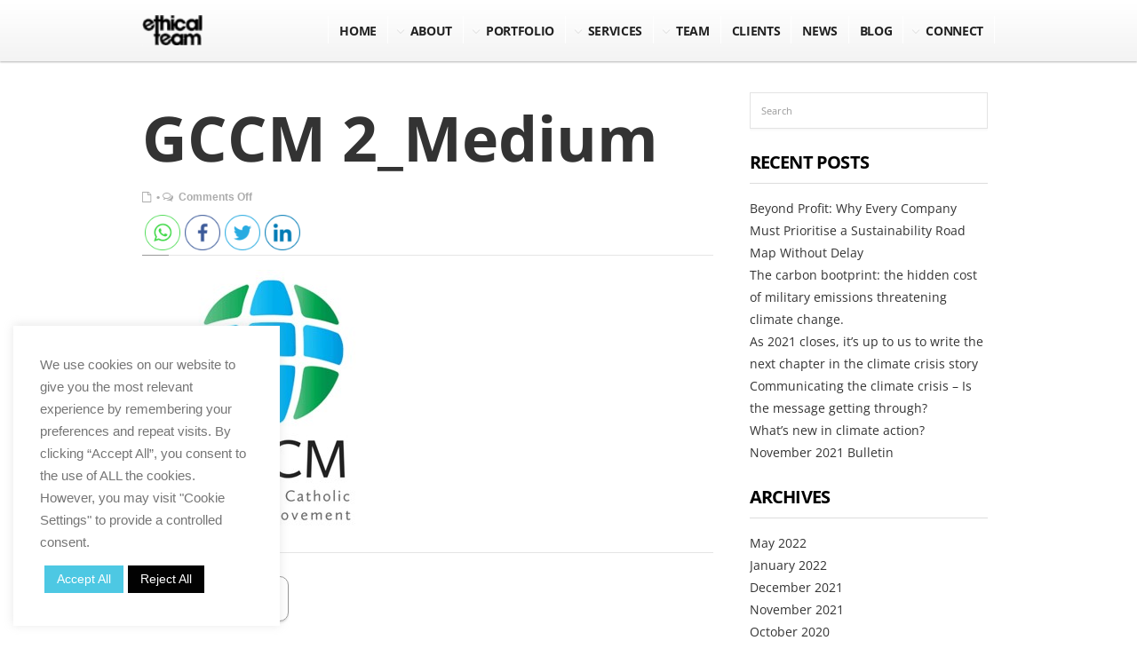

--- FILE ---
content_type: text/html; charset=UTF-8
request_url: https://ethicalteam.com/myportfolio/gccm-case-study/gccm-2_medium/
body_size: 23711
content:
<!DOCTYPE html>

<!--[if IE 6]>

<html id="ie6" lang="en-GB">

<![endif]-->

<!--[if IE 7]>

<html id="ie7" lang="en-GB">

<![endif]-->

<!--[if IE 8]>

<html id="ie8" lang="en-GB">

<![endif]-->

<!--[if !(IE 6) | !(IE 7) | !(IE 8)  ]><!-->

<html lang="en-GB">

<!--<![endif]-->

<head>

<meta charset="utf-8" />




<!-- Set the viewport width to device width for mobile -->

<meta name="viewport" content="width=device-width, initial-scale=1, maximum-scale=1" />



<link rel="pingback" href="https://ethicalteam.com/xmlrpc.php" />



<!-- Themnific Mobile & Special CSS -->
<link href="https://fonts.googleapis.com/css?family=Open+Sans:700|Open+Sans:700|Open+Sans:700|Open+Sans:700|Open+Sans:600|Open+Sans:400|Open+Sans:400|Open+Sans:700"

 rel="stylesheet" type="text/css">



<meta name='robots' content='index, follow, max-image-preview:large, max-snippet:-1, max-video-preview:-1' />
	<style>img:is([sizes="auto" i], [sizes^="auto," i]) { contain-intrinsic-size: 3000px 1500px }</style>
	
	<!-- This site is optimized with the Yoast SEO plugin v26.0 - https://yoast.com/wordpress/plugins/seo/ -->
	<title>GCCM 2_Medium - Ethical Team</title>
	<link rel="canonical" href="https://ethicalteam.com/myportfolio/gccm-case-study/gccm-2_medium/" />
	<meta property="og:locale" content="en_GB" />
	<meta property="og:type" content="article" />
	<meta property="og:title" content="GCCM 2_Medium - Ethical Team" />
	<meta property="og:url" content="https://ethicalteam.com/myportfolio/gccm-case-study/gccm-2_medium/" />
	<meta property="og:site_name" content="Ethical Team" />
	<meta property="article:publisher" content="https://www.facebook.com/theethicalteam/?ref=br_rs" />
	<meta property="og:image" content="https://ethicalteam.com/myportfolio/gccm-case-study/gccm-2_medium" />
	<meta property="og:image:width" content="281" />
	<meta property="og:image:height" content="300" />
	<meta property="og:image:type" content="image/jpeg" />
	<script type="application/ld+json" class="yoast-schema-graph">{"@context":"https://schema.org","@graph":[{"@type":"WebPage","@id":"https://ethicalteam.com/myportfolio/gccm-case-study/gccm-2_medium/","url":"https://ethicalteam.com/myportfolio/gccm-case-study/gccm-2_medium/","name":"GCCM 2_Medium - Ethical Team","isPartOf":{"@id":"https://ethicalteam.com/#website"},"primaryImageOfPage":{"@id":"https://ethicalteam.com/myportfolio/gccm-case-study/gccm-2_medium/#primaryimage"},"image":{"@id":"https://ethicalteam.com/myportfolio/gccm-case-study/gccm-2_medium/#primaryimage"},"thumbnailUrl":"https://ethicalteam.com/wp-content/uploads/GCCM-2_Medium.jpg","datePublished":"2020-01-07T16:36:01+00:00","breadcrumb":{"@id":"https://ethicalteam.com/myportfolio/gccm-case-study/gccm-2_medium/#breadcrumb"},"inLanguage":"en-GB","potentialAction":[{"@type":"ReadAction","target":["https://ethicalteam.com/myportfolio/gccm-case-study/gccm-2_medium/"]}]},{"@type":"ImageObject","inLanguage":"en-GB","@id":"https://ethicalteam.com/myportfolio/gccm-case-study/gccm-2_medium/#primaryimage","url":"https://ethicalteam.com/wp-content/uploads/GCCM-2_Medium.jpg","contentUrl":"https://ethicalteam.com/wp-content/uploads/GCCM-2_Medium.jpg","width":281,"height":300},{"@type":"BreadcrumbList","@id":"https://ethicalteam.com/myportfolio/gccm-case-study/gccm-2_medium/#breadcrumb","itemListElement":[{"@type":"ListItem","position":1,"name":"Home","item":"https://ethicalteam.com/"},{"@type":"ListItem","position":2,"name":"GLOBAL CATHOLIC CLIMATE MOVEMENT &#8211; CASE STUDY","item":"https://ethicalteam.com/myportfolio/gccm-case-study/"},{"@type":"ListItem","position":3,"name":"GCCM 2_Medium"}]},{"@type":"WebSite","@id":"https://ethicalteam.com/#website","url":"https://ethicalteam.com/","name":"Ethical Team","description":"Purpose-Driven PR Experts","publisher":{"@id":"https://ethicalteam.com/#organization"},"potentialAction":[{"@type":"SearchAction","target":{"@type":"EntryPoint","urlTemplate":"https://ethicalteam.com/?s={search_term_string}"},"query-input":{"@type":"PropertyValueSpecification","valueRequired":true,"valueName":"search_term_string"}}],"inLanguage":"en-GB"},{"@type":"Organization","@id":"https://ethicalteam.com/#organization","name":"Ethical Team","url":"https://ethicalteam.com/","logo":{"@type":"ImageObject","inLanguage":"en-GB","@id":"https://ethicalteam.com/#/schema/logo/image/","url":"https://ethicalteam.com/wp-content/uploads/ET_Logo-invert-1.png","contentUrl":"https://ethicalteam.com/wp-content/uploads/ET_Logo-invert-1.png","width":513,"height":256,"caption":"Ethical Team"},"image":{"@id":"https://ethicalteam.com/#/schema/logo/image/"},"sameAs":["https://www.facebook.com/theethicalteam/?ref=br_rs","https://x.com/EthicalTeam"]}]}</script>
	<!-- / Yoast SEO plugin. -->


<link rel="alternate" type="application/rss+xml" title="Ethical Team &raquo; Feed" href="https://ethicalteam.com/feed/" />
<link rel="alternate" type="application/rss+xml" title="Ethical Team &raquo; Comments Feed" href="https://ethicalteam.com/comments/feed/" />
<script type="text/javascript">
/* <![CDATA[ */
window._wpemojiSettings = {"baseUrl":"https:\/\/s.w.org\/images\/core\/emoji\/15.0.3\/72x72\/","ext":".png","svgUrl":"https:\/\/s.w.org\/images\/core\/emoji\/15.0.3\/svg\/","svgExt":".svg","source":{"concatemoji":"https:\/\/ethicalteam.com\/wp-includes\/js\/wp-emoji-release.min.js?ver=6.7.4"}};
/*! This file is auto-generated */
!function(i,n){var o,s,e;function c(e){try{var t={supportTests:e,timestamp:(new Date).valueOf()};sessionStorage.setItem(o,JSON.stringify(t))}catch(e){}}function p(e,t,n){e.clearRect(0,0,e.canvas.width,e.canvas.height),e.fillText(t,0,0);var t=new Uint32Array(e.getImageData(0,0,e.canvas.width,e.canvas.height).data),r=(e.clearRect(0,0,e.canvas.width,e.canvas.height),e.fillText(n,0,0),new Uint32Array(e.getImageData(0,0,e.canvas.width,e.canvas.height).data));return t.every(function(e,t){return e===r[t]})}function u(e,t,n){switch(t){case"flag":return n(e,"\ud83c\udff3\ufe0f\u200d\u26a7\ufe0f","\ud83c\udff3\ufe0f\u200b\u26a7\ufe0f")?!1:!n(e,"\ud83c\uddfa\ud83c\uddf3","\ud83c\uddfa\u200b\ud83c\uddf3")&&!n(e,"\ud83c\udff4\udb40\udc67\udb40\udc62\udb40\udc65\udb40\udc6e\udb40\udc67\udb40\udc7f","\ud83c\udff4\u200b\udb40\udc67\u200b\udb40\udc62\u200b\udb40\udc65\u200b\udb40\udc6e\u200b\udb40\udc67\u200b\udb40\udc7f");case"emoji":return!n(e,"\ud83d\udc26\u200d\u2b1b","\ud83d\udc26\u200b\u2b1b")}return!1}function f(e,t,n){var r="undefined"!=typeof WorkerGlobalScope&&self instanceof WorkerGlobalScope?new OffscreenCanvas(300,150):i.createElement("canvas"),a=r.getContext("2d",{willReadFrequently:!0}),o=(a.textBaseline="top",a.font="600 32px Arial",{});return e.forEach(function(e){o[e]=t(a,e,n)}),o}function t(e){var t=i.createElement("script");t.src=e,t.defer=!0,i.head.appendChild(t)}"undefined"!=typeof Promise&&(o="wpEmojiSettingsSupports",s=["flag","emoji"],n.supports={everything:!0,everythingExceptFlag:!0},e=new Promise(function(e){i.addEventListener("DOMContentLoaded",e,{once:!0})}),new Promise(function(t){var n=function(){try{var e=JSON.parse(sessionStorage.getItem(o));if("object"==typeof e&&"number"==typeof e.timestamp&&(new Date).valueOf()<e.timestamp+604800&&"object"==typeof e.supportTests)return e.supportTests}catch(e){}return null}();if(!n){if("undefined"!=typeof Worker&&"undefined"!=typeof OffscreenCanvas&&"undefined"!=typeof URL&&URL.createObjectURL&&"undefined"!=typeof Blob)try{var e="postMessage("+f.toString()+"("+[JSON.stringify(s),u.toString(),p.toString()].join(",")+"));",r=new Blob([e],{type:"text/javascript"}),a=new Worker(URL.createObjectURL(r),{name:"wpTestEmojiSupports"});return void(a.onmessage=function(e){c(n=e.data),a.terminate(),t(n)})}catch(e){}c(n=f(s,u,p))}t(n)}).then(function(e){for(var t in e)n.supports[t]=e[t],n.supports.everything=n.supports.everything&&n.supports[t],"flag"!==t&&(n.supports.everythingExceptFlag=n.supports.everythingExceptFlag&&n.supports[t]);n.supports.everythingExceptFlag=n.supports.everythingExceptFlag&&!n.supports.flag,n.DOMReady=!1,n.readyCallback=function(){n.DOMReady=!0}}).then(function(){return e}).then(function(){var e;n.supports.everything||(n.readyCallback(),(e=n.source||{}).concatemoji?t(e.concatemoji):e.wpemoji&&e.twemoji&&(t(e.twemoji),t(e.wpemoji)))}))}((window,document),window._wpemojiSettings);
/* ]]> */
</script>
<link rel='stylesheet' id='style-css' href='https://ethicalteam.com/wp-content/themes/scroller/style.css?ver=6.7.4' type='text/css' media='all' />
<link rel='stylesheet' id='prettyPhoto-css' href='https://ethicalteam.com/wp-content/themes/scroller/styles/prettyPhoto.css?ver=6.7.4' type='text/css' media='all' />
<link rel='stylesheet' id='style-custom-css' href='https://ethicalteam.com/wp-content/themes/scroller/style-custom.css?ver=6.7.4' type='text/css' media='all' />
<link rel='stylesheet' id='social-media-css' href='https://ethicalteam.com/wp-content/themes/scroller/styles/social-media.css?ver=6.7.4' type='text/css' media='all' />
<link rel='stylesheet' id='font-awesome.min-css' href='https://ethicalteam.com/wp-content/themes/scroller/styles/font-awesome.min.css?ver=6.7.4' type='text/css' media='all' />
<link rel='stylesheet' id='mobile-css' href='https://ethicalteam.com/wp-content/themes/scroller/style-mobile.css?ver=6.7.4' type='text/css' media='all' />
<style id='wp-emoji-styles-inline-css' type='text/css'>

	img.wp-smiley, img.emoji {
		display: inline !important;
		border: none !important;
		box-shadow: none !important;
		height: 1em !important;
		width: 1em !important;
		margin: 0 0.07em !important;
		vertical-align: -0.1em !important;
		background: none !important;
		padding: 0 !important;
	}
</style>
<link rel='stylesheet' id='wp-block-library-css' href='https://ethicalteam.com/wp-includes/css/dist/block-library/style.min.css?ver=6.7.4' type='text/css' media='all' />
<style id='classic-theme-styles-inline-css' type='text/css'>
/*! This file is auto-generated */
.wp-block-button__link{color:#fff;background-color:#32373c;border-radius:9999px;box-shadow:none;text-decoration:none;padding:calc(.667em + 2px) calc(1.333em + 2px);font-size:1.125em}.wp-block-file__button{background:#32373c;color:#fff;text-decoration:none}
</style>
<style id='global-styles-inline-css' type='text/css'>
:root{--wp--preset--aspect-ratio--square: 1;--wp--preset--aspect-ratio--4-3: 4/3;--wp--preset--aspect-ratio--3-4: 3/4;--wp--preset--aspect-ratio--3-2: 3/2;--wp--preset--aspect-ratio--2-3: 2/3;--wp--preset--aspect-ratio--16-9: 16/9;--wp--preset--aspect-ratio--9-16: 9/16;--wp--preset--color--black: #000000;--wp--preset--color--cyan-bluish-gray: #abb8c3;--wp--preset--color--white: #ffffff;--wp--preset--color--pale-pink: #f78da7;--wp--preset--color--vivid-red: #cf2e2e;--wp--preset--color--luminous-vivid-orange: #ff6900;--wp--preset--color--luminous-vivid-amber: #fcb900;--wp--preset--color--light-green-cyan: #7bdcb5;--wp--preset--color--vivid-green-cyan: #00d084;--wp--preset--color--pale-cyan-blue: #8ed1fc;--wp--preset--color--vivid-cyan-blue: #0693e3;--wp--preset--color--vivid-purple: #9b51e0;--wp--preset--gradient--vivid-cyan-blue-to-vivid-purple: linear-gradient(135deg,rgba(6,147,227,1) 0%,rgb(155,81,224) 100%);--wp--preset--gradient--light-green-cyan-to-vivid-green-cyan: linear-gradient(135deg,rgb(122,220,180) 0%,rgb(0,208,130) 100%);--wp--preset--gradient--luminous-vivid-amber-to-luminous-vivid-orange: linear-gradient(135deg,rgba(252,185,0,1) 0%,rgba(255,105,0,1) 100%);--wp--preset--gradient--luminous-vivid-orange-to-vivid-red: linear-gradient(135deg,rgba(255,105,0,1) 0%,rgb(207,46,46) 100%);--wp--preset--gradient--very-light-gray-to-cyan-bluish-gray: linear-gradient(135deg,rgb(238,238,238) 0%,rgb(169,184,195) 100%);--wp--preset--gradient--cool-to-warm-spectrum: linear-gradient(135deg,rgb(74,234,220) 0%,rgb(151,120,209) 20%,rgb(207,42,186) 40%,rgb(238,44,130) 60%,rgb(251,105,98) 80%,rgb(254,248,76) 100%);--wp--preset--gradient--blush-light-purple: linear-gradient(135deg,rgb(255,206,236) 0%,rgb(152,150,240) 100%);--wp--preset--gradient--blush-bordeaux: linear-gradient(135deg,rgb(254,205,165) 0%,rgb(254,45,45) 50%,rgb(107,0,62) 100%);--wp--preset--gradient--luminous-dusk: linear-gradient(135deg,rgb(255,203,112) 0%,rgb(199,81,192) 50%,rgb(65,88,208) 100%);--wp--preset--gradient--pale-ocean: linear-gradient(135deg,rgb(255,245,203) 0%,rgb(182,227,212) 50%,rgb(51,167,181) 100%);--wp--preset--gradient--electric-grass: linear-gradient(135deg,rgb(202,248,128) 0%,rgb(113,206,126) 100%);--wp--preset--gradient--midnight: linear-gradient(135deg,rgb(2,3,129) 0%,rgb(40,116,252) 100%);--wp--preset--font-size--small: 13px;--wp--preset--font-size--medium: 20px;--wp--preset--font-size--large: 36px;--wp--preset--font-size--x-large: 42px;--wp--preset--spacing--20: 0.44rem;--wp--preset--spacing--30: 0.67rem;--wp--preset--spacing--40: 1rem;--wp--preset--spacing--50: 1.5rem;--wp--preset--spacing--60: 2.25rem;--wp--preset--spacing--70: 3.38rem;--wp--preset--spacing--80: 5.06rem;--wp--preset--shadow--natural: 6px 6px 9px rgba(0, 0, 0, 0.2);--wp--preset--shadow--deep: 12px 12px 50px rgba(0, 0, 0, 0.4);--wp--preset--shadow--sharp: 6px 6px 0px rgba(0, 0, 0, 0.2);--wp--preset--shadow--outlined: 6px 6px 0px -3px rgba(255, 255, 255, 1), 6px 6px rgba(0, 0, 0, 1);--wp--preset--shadow--crisp: 6px 6px 0px rgba(0, 0, 0, 1);}:where(.is-layout-flex){gap: 0.5em;}:where(.is-layout-grid){gap: 0.5em;}body .is-layout-flex{display: flex;}.is-layout-flex{flex-wrap: wrap;align-items: center;}.is-layout-flex > :is(*, div){margin: 0;}body .is-layout-grid{display: grid;}.is-layout-grid > :is(*, div){margin: 0;}:where(.wp-block-columns.is-layout-flex){gap: 2em;}:where(.wp-block-columns.is-layout-grid){gap: 2em;}:where(.wp-block-post-template.is-layout-flex){gap: 1.25em;}:where(.wp-block-post-template.is-layout-grid){gap: 1.25em;}.has-black-color{color: var(--wp--preset--color--black) !important;}.has-cyan-bluish-gray-color{color: var(--wp--preset--color--cyan-bluish-gray) !important;}.has-white-color{color: var(--wp--preset--color--white) !important;}.has-pale-pink-color{color: var(--wp--preset--color--pale-pink) !important;}.has-vivid-red-color{color: var(--wp--preset--color--vivid-red) !important;}.has-luminous-vivid-orange-color{color: var(--wp--preset--color--luminous-vivid-orange) !important;}.has-luminous-vivid-amber-color{color: var(--wp--preset--color--luminous-vivid-amber) !important;}.has-light-green-cyan-color{color: var(--wp--preset--color--light-green-cyan) !important;}.has-vivid-green-cyan-color{color: var(--wp--preset--color--vivid-green-cyan) !important;}.has-pale-cyan-blue-color{color: var(--wp--preset--color--pale-cyan-blue) !important;}.has-vivid-cyan-blue-color{color: var(--wp--preset--color--vivid-cyan-blue) !important;}.has-vivid-purple-color{color: var(--wp--preset--color--vivid-purple) !important;}.has-black-background-color{background-color: var(--wp--preset--color--black) !important;}.has-cyan-bluish-gray-background-color{background-color: var(--wp--preset--color--cyan-bluish-gray) !important;}.has-white-background-color{background-color: var(--wp--preset--color--white) !important;}.has-pale-pink-background-color{background-color: var(--wp--preset--color--pale-pink) !important;}.has-vivid-red-background-color{background-color: var(--wp--preset--color--vivid-red) !important;}.has-luminous-vivid-orange-background-color{background-color: var(--wp--preset--color--luminous-vivid-orange) !important;}.has-luminous-vivid-amber-background-color{background-color: var(--wp--preset--color--luminous-vivid-amber) !important;}.has-light-green-cyan-background-color{background-color: var(--wp--preset--color--light-green-cyan) !important;}.has-vivid-green-cyan-background-color{background-color: var(--wp--preset--color--vivid-green-cyan) !important;}.has-pale-cyan-blue-background-color{background-color: var(--wp--preset--color--pale-cyan-blue) !important;}.has-vivid-cyan-blue-background-color{background-color: var(--wp--preset--color--vivid-cyan-blue) !important;}.has-vivid-purple-background-color{background-color: var(--wp--preset--color--vivid-purple) !important;}.has-black-border-color{border-color: var(--wp--preset--color--black) !important;}.has-cyan-bluish-gray-border-color{border-color: var(--wp--preset--color--cyan-bluish-gray) !important;}.has-white-border-color{border-color: var(--wp--preset--color--white) !important;}.has-pale-pink-border-color{border-color: var(--wp--preset--color--pale-pink) !important;}.has-vivid-red-border-color{border-color: var(--wp--preset--color--vivid-red) !important;}.has-luminous-vivid-orange-border-color{border-color: var(--wp--preset--color--luminous-vivid-orange) !important;}.has-luminous-vivid-amber-border-color{border-color: var(--wp--preset--color--luminous-vivid-amber) !important;}.has-light-green-cyan-border-color{border-color: var(--wp--preset--color--light-green-cyan) !important;}.has-vivid-green-cyan-border-color{border-color: var(--wp--preset--color--vivid-green-cyan) !important;}.has-pale-cyan-blue-border-color{border-color: var(--wp--preset--color--pale-cyan-blue) !important;}.has-vivid-cyan-blue-border-color{border-color: var(--wp--preset--color--vivid-cyan-blue) !important;}.has-vivid-purple-border-color{border-color: var(--wp--preset--color--vivid-purple) !important;}.has-vivid-cyan-blue-to-vivid-purple-gradient-background{background: var(--wp--preset--gradient--vivid-cyan-blue-to-vivid-purple) !important;}.has-light-green-cyan-to-vivid-green-cyan-gradient-background{background: var(--wp--preset--gradient--light-green-cyan-to-vivid-green-cyan) !important;}.has-luminous-vivid-amber-to-luminous-vivid-orange-gradient-background{background: var(--wp--preset--gradient--luminous-vivid-amber-to-luminous-vivid-orange) !important;}.has-luminous-vivid-orange-to-vivid-red-gradient-background{background: var(--wp--preset--gradient--luminous-vivid-orange-to-vivid-red) !important;}.has-very-light-gray-to-cyan-bluish-gray-gradient-background{background: var(--wp--preset--gradient--very-light-gray-to-cyan-bluish-gray) !important;}.has-cool-to-warm-spectrum-gradient-background{background: var(--wp--preset--gradient--cool-to-warm-spectrum) !important;}.has-blush-light-purple-gradient-background{background: var(--wp--preset--gradient--blush-light-purple) !important;}.has-blush-bordeaux-gradient-background{background: var(--wp--preset--gradient--blush-bordeaux) !important;}.has-luminous-dusk-gradient-background{background: var(--wp--preset--gradient--luminous-dusk) !important;}.has-pale-ocean-gradient-background{background: var(--wp--preset--gradient--pale-ocean) !important;}.has-electric-grass-gradient-background{background: var(--wp--preset--gradient--electric-grass) !important;}.has-midnight-gradient-background{background: var(--wp--preset--gradient--midnight) !important;}.has-small-font-size{font-size: var(--wp--preset--font-size--small) !important;}.has-medium-font-size{font-size: var(--wp--preset--font-size--medium) !important;}.has-large-font-size{font-size: var(--wp--preset--font-size--large) !important;}.has-x-large-font-size{font-size: var(--wp--preset--font-size--x-large) !important;}
:where(.wp-block-post-template.is-layout-flex){gap: 1.25em;}:where(.wp-block-post-template.is-layout-grid){gap: 1.25em;}
:where(.wp-block-columns.is-layout-flex){gap: 2em;}:where(.wp-block-columns.is-layout-grid){gap: 2em;}
:root :where(.wp-block-pullquote){font-size: 1.5em;line-height: 1.6;}
</style>
<link rel='stylesheet' id='SFSIPLUSmainCss-css' href='https://ethicalteam.com/wp-content/plugins/Ultimate-Premium-Plugin/css/sfsi-style.css?ver=16.3' type='text/css' media='all' />
<link rel='stylesheet' id='cookie-law-info-css' href='https://ethicalteam.com/wp-content/plugins/cookie-law-info/legacy/public/css/cookie-law-info-public.css?ver=3.3.5' type='text/css' media='all' />
<link rel='stylesheet' id='cookie-law-info-gdpr-css' href='https://ethicalteam.com/wp-content/plugins/cookie-law-info/legacy/public/css/cookie-law-info-gdpr.css?ver=3.3.5' type='text/css' media='all' />
<link rel='stylesheet' id='SFSImainCss-css' href='https://ethicalteam.com/wp-content/plugins/ultimate-social-media-icons/css/sfsi-style.css?ver=2.9.5' type='text/css' media='all' />
<style id='akismet-widget-style-inline-css' type='text/css'>

			.a-stats {
				--akismet-color-mid-green: #357b49;
				--akismet-color-white: #fff;
				--akismet-color-light-grey: #f6f7f7;

				max-width: 350px;
				width: auto;
			}

			.a-stats * {
				all: unset;
				box-sizing: border-box;
			}

			.a-stats strong {
				font-weight: 600;
			}

			.a-stats a.a-stats__link,
			.a-stats a.a-stats__link:visited,
			.a-stats a.a-stats__link:active {
				background: var(--akismet-color-mid-green);
				border: none;
				box-shadow: none;
				border-radius: 8px;
				color: var(--akismet-color-white);
				cursor: pointer;
				display: block;
				font-family: -apple-system, BlinkMacSystemFont, 'Segoe UI', 'Roboto', 'Oxygen-Sans', 'Ubuntu', 'Cantarell', 'Helvetica Neue', sans-serif;
				font-weight: 500;
				padding: 12px;
				text-align: center;
				text-decoration: none;
				transition: all 0.2s ease;
			}

			/* Extra specificity to deal with TwentyTwentyOne focus style */
			.widget .a-stats a.a-stats__link:focus {
				background: var(--akismet-color-mid-green);
				color: var(--akismet-color-white);
				text-decoration: none;
			}

			.a-stats a.a-stats__link:hover {
				filter: brightness(110%);
				box-shadow: 0 4px 12px rgba(0, 0, 0, 0.06), 0 0 2px rgba(0, 0, 0, 0.16);
			}

			.a-stats .count {
				color: var(--akismet-color-white);
				display: block;
				font-size: 1.5em;
				line-height: 1.4;
				padding: 0 13px;
				white-space: nowrap;
			}
		
</style>
<script type="text/javascript" src="https://ethicalteam.com/wp-includes/js/jquery/jquery.min.js?ver=3.7.1" id="jquery-core-js"></script>
<script type="text/javascript" src="https://ethicalteam.com/wp-includes/js/jquery/jquery-migrate.min.js?ver=3.4.1" id="jquery-migrate-js"></script>
<script type="text/javascript" src="https://ethicalteam.com/wp-includes/js/jquery/ui/core.min.js?ver=1.13.3" id="jquery-ui-core-js"></script>
<script type="text/javascript" src="https://ethicalteam.com/wp-includes/js/jquery/ui/tabs.min.js?ver=1.13.3" id="jquery-ui-tabs-js"></script>
<script type="text/javascript" src="https://ethicalteam.com/wp-content/themes/scroller/functions/js/shortcodes.js?ver=1" id="tmnf-shortcodes-js"></script>
<script type="text/javascript" id="cookie-law-info-js-extra">
/* <![CDATA[ */
var Cli_Data = {"nn_cookie_ids":[],"cookielist":[],"non_necessary_cookies":[],"ccpaEnabled":"","ccpaRegionBased":"","ccpaBarEnabled":"","strictlyEnabled":["necessary","obligatoire"],"ccpaType":"gdpr","js_blocking":"1","custom_integration":"","triggerDomRefresh":"","secure_cookies":""};
var cli_cookiebar_settings = {"animate_speed_hide":"500","animate_speed_show":"500","background":"#FFF","border":"#b1a6a6c2","border_on":"","button_1_button_colour":"#61a229","button_1_button_hover":"#4e8221","button_1_link_colour":"#fff","button_1_as_button":"1","button_1_new_win":"","button_2_button_colour":"#333","button_2_button_hover":"#292929","button_2_link_colour":"#444","button_2_as_button":"","button_2_hidebar":"","button_3_button_colour":"#020202","button_3_button_hover":"#020202","button_3_link_colour":"#ffffff","button_3_as_button":"1","button_3_new_win":"","button_4_button_colour":"#dedfe0","button_4_button_hover":"#b2b2b3","button_4_link_colour":"#333333","button_4_as_button":"1","button_7_button_colour":"#4dc8e3","button_7_button_hover":"#3ea0b6","button_7_link_colour":"#fff","button_7_as_button":"1","button_7_new_win":"","font_family":"Arial, Helvetica, sans-serif","header_fix":"","notify_animate_hide":"1","notify_animate_show":"","notify_div_id":"#cookie-law-info-bar","notify_position_horizontal":"right","notify_position_vertical":"bottom","scroll_close":"","scroll_close_reload":"","accept_close_reload":"","reject_close_reload":"","showagain_tab":"","showagain_background":"#fff","showagain_border":"#000","showagain_div_id":"#cookie-law-info-again","showagain_x_position":"100px","text":"#757575","show_once_yn":"","show_once":"10000","logging_on":"","as_popup":"","popup_overlay":"1","bar_heading_text":"","cookie_bar_as":"widget","popup_showagain_position":"bottom-right","widget_position":"left"};
var log_object = {"ajax_url":"https:\/\/ethicalteam.com\/wp-admin\/admin-ajax.php"};
/* ]]> */
</script>
<script type="text/javascript" src="https://ethicalteam.com/wp-content/plugins/cookie-law-info/legacy/public/js/cookie-law-info-public.js?ver=3.3.5" id="cookie-law-info-js"></script>
<script type="text/javascript" src="//ethicalteam.com/wp-content/plugins/revslider/sr6/assets/js/rbtools.min.js?ver=6.7.29" async id="tp-tools-js"></script>
<script type="text/javascript" src="//ethicalteam.com/wp-content/plugins/revslider/sr6/assets/js/rs6.min.js?ver=6.7.35" async id="revmin-js"></script>
<link rel="https://api.w.org/" href="https://ethicalteam.com/wp-json/" /><link rel="alternate" title="JSON" type="application/json" href="https://ethicalteam.com/wp-json/wp/v2/media/2155" /><link rel="EditURI" type="application/rsd+xml" title="RSD" href="https://ethicalteam.com/xmlrpc.php?rsd" />
<link rel='shortlink' href='https://ethicalteam.com?p=2155' />
		<style type="text/css">
					</style>
				<!-- Twitter Cards Meta by USM  STARTS-->
			<meta name="twitter:card" content="summary" />
<meta name="twitter:site" content="@" />
<meta name="twitter:creator" content="@" />
<meta name="twitter:url" content="https://ethicalteam.com/myportfolio/gccm-case-study/gccm-2_medium/" />
<meta name="twitter:title" content="GCCM 2_Medium" />
<meta name="twitter:image" content="https://ethicalteam.com/wp-content/plugins/Ultimate-Premium-Plugin/images/no-image.jpg?1768590070" />
			<!-- Twitter Cards Meta by USM  CLOSES-->
			<!-- start Simple Custom CSS and JS -->
<style type="text/css">
/* Add your CSS code here.

For example:
.example {
    color: red;
}

For brushing up on your CSS knowledge, check out http://www.w3schools.com/css/css_syntax.asp

End of comment */ 

/* cyrillic-ext */
@font-face {
  font-family: 'Open Sans';
  font-style: normal;
  font-weight: 400;
  font-stretch: 100%;
  src: url(https://fonts.gstatic.com/s/opensans/v34/memvYaGs126MiZpBA-UvWbX2vVnXBbObj2OVTSKmu1aB.woff2) format('woff2');
  unicode-range: U+0460-052F, U+1C80-1C88, U+20B4, U+2DE0-2DFF, U+A640-A69F, U+FE2E-FE2F;
}
/* cyrillic */
@font-face {
  font-family: 'Open Sans';
  font-style: normal;
  font-weight: 400;
  font-stretch: 100%;
  src: url(https://fonts.gstatic.com/s/opensans/v34/memvYaGs126MiZpBA-UvWbX2vVnXBbObj2OVTSumu1aB.woff2) format('woff2');
  unicode-range: U+0301, U+0400-045F, U+0490-0491, U+04B0-04B1, U+2116;
}
/* greek-ext */
@font-face {
  font-family: 'Open Sans';
  font-style: normal;
  font-weight: 400;
  font-stretch: 100%;
  src: url(https://fonts.gstatic.com/s/opensans/v34/memvYaGs126MiZpBA-UvWbX2vVnXBbObj2OVTSOmu1aB.woff2) format('woff2');
  unicode-range: U+1F00-1FFF;
}
/* greek */
@font-face {
  font-family: 'Open Sans';
  font-style: normal;
  font-weight: 400;
  font-stretch: 100%;
  src: url(https://fonts.gstatic.com/s/opensans/v34/memvYaGs126MiZpBA-UvWbX2vVnXBbObj2OVTSymu1aB.woff2) format('woff2');
  unicode-range: U+0370-03FF;
}
/* hebrew */
@font-face {
  font-family: 'Open Sans';
  font-style: normal;
  font-weight: 400;
  font-stretch: 100%;
  src: url(https://fonts.gstatic.com/s/opensans/v34/memvYaGs126MiZpBA-UvWbX2vVnXBbObj2OVTS2mu1aB.woff2) format('woff2');
  unicode-range: U+0590-05FF, U+200C-2010, U+20AA, U+25CC, U+FB1D-FB4F;
}
/* vietnamese */
@font-face {
  font-family: 'Open Sans';
  font-style: normal;
  font-weight: 400;
  font-stretch: 100%;
  src: url(https://fonts.gstatic.com/s/opensans/v34/memvYaGs126MiZpBA-UvWbX2vVnXBbObj2OVTSCmu1aB.woff2) format('woff2');
  unicode-range: U+0102-0103, U+0110-0111, U+0128-0129, U+0168-0169, U+01A0-01A1, U+01AF-01B0, U+1EA0-1EF9, U+20AB;
}
/* latin-ext */
@font-face {
  font-family: 'Open Sans';
  font-style: normal;
  font-weight: 400;
  font-stretch: 100%;
  src: url(https://fonts.gstatic.com/s/opensans/v34/memvYaGs126MiZpBA-UvWbX2vVnXBbObj2OVTSGmu1aB.woff2) format('woff2');
  unicode-range: U+0100-024F, U+0259, U+1E00-1EFF, U+2020, U+20A0-20AB, U+20AD-20CF, U+2113, U+2C60-2C7F, U+A720-A7FF;
}
/* latin */
@font-face {
  font-family: 'Open Sans';
  font-style: normal;
  font-weight: 400;
  font-stretch: 100%;
  src: url(https://fonts.gstatic.com/s/opensans/v34/memvYaGs126MiZpBA-UvWbX2vVnXBbObj2OVTS-muw.woff2) format('woff2');
  unicode-range: U+0000-00FF, U+0131, U+0152-0153, U+02BB-02BC, U+02C6, U+02DA, U+02DC, U+2000-206F, U+2074, U+20AC, U+2122, U+2191, U+2193, U+2212, U+2215, U+FEFF, U+FFFD;
}
/* cyrillic-ext */
@font-face {
  font-family: 'Open Sans';
  font-style: normal;
  font-weight: 600;
  font-stretch: 100%;
  src: url(https://fonts.gstatic.com/s/opensans/v34/memvYaGs126MiZpBA-UvWbX2vVnXBbObj2OVTSKmu1aB.woff2) format('woff2');
  unicode-range: U+0460-052F, U+1C80-1C88, U+20B4, U+2DE0-2DFF, U+A640-A69F, U+FE2E-FE2F;
}
/* cyrillic */
@font-face {
  font-family: 'Open Sans';
  font-style: normal;
  font-weight: 600;
  font-stretch: 100%;
  src: url(https://fonts.gstatic.com/s/opensans/v34/memvYaGs126MiZpBA-UvWbX2vVnXBbObj2OVTSumu1aB.woff2) format('woff2');
  unicode-range: U+0301, U+0400-045F, U+0490-0491, U+04B0-04B1, U+2116;
}
/* greek-ext */
@font-face {
  font-family: 'Open Sans';
  font-style: normal;
  font-weight: 600;
  font-stretch: 100%;
  src: url(https://fonts.gstatic.com/s/opensans/v34/memvYaGs126MiZpBA-UvWbX2vVnXBbObj2OVTSOmu1aB.woff2) format('woff2');
  unicode-range: U+1F00-1FFF;
}
/* greek */
@font-face {
  font-family: 'Open Sans';
  font-style: normal;
  font-weight: 600;
  font-stretch: 100%;
  src: url(https://fonts.gstatic.com/s/opensans/v34/memvYaGs126MiZpBA-UvWbX2vVnXBbObj2OVTSymu1aB.woff2) format('woff2');
  unicode-range: U+0370-03FF;
}
/* hebrew */
@font-face {
  font-family: 'Open Sans';
  font-style: normal;
  font-weight: 600;
  font-stretch: 100%;
  src: url(https://fonts.gstatic.com/s/opensans/v34/memvYaGs126MiZpBA-UvWbX2vVnXBbObj2OVTS2mu1aB.woff2) format('woff2');
  unicode-range: U+0590-05FF, U+200C-2010, U+20AA, U+25CC, U+FB1D-FB4F;
}
/* vietnamese */
@font-face {
  font-family: 'Open Sans';
  font-style: normal;
  font-weight: 600;
  font-stretch: 100%;
  src: url(https://fonts.gstatic.com/s/opensans/v34/memvYaGs126MiZpBA-UvWbX2vVnXBbObj2OVTSCmu1aB.woff2) format('woff2');
  unicode-range: U+0102-0103, U+0110-0111, U+0128-0129, U+0168-0169, U+01A0-01A1, U+01AF-01B0, U+1EA0-1EF9, U+20AB;
}
/* latin-ext */
@font-face {
  font-family: 'Open Sans';
  font-style: normal;
  font-weight: 600;
  font-stretch: 100%;
  src: url(https://fonts.gstatic.com/s/opensans/v34/memvYaGs126MiZpBA-UvWbX2vVnXBbObj2OVTSGmu1aB.woff2) format('woff2');
  unicode-range: U+0100-024F, U+0259, U+1E00-1EFF, U+2020, U+20A0-20AB, U+20AD-20CF, U+2113, U+2C60-2C7F, U+A720-A7FF;
}
/* latin */
@font-face {
  font-family: 'Open Sans';
  font-style: normal;
  font-weight: 600;
  font-stretch: 100%;
  src: url(https://fonts.gstatic.com/s/opensans/v34/memvYaGs126MiZpBA-UvWbX2vVnXBbObj2OVTS-muw.woff2) format('woff2');
  unicode-range: U+0000-00FF, U+0131, U+0152-0153, U+02BB-02BC, U+02C6, U+02DA, U+02DC, U+2000-206F, U+2074, U+20AC, U+2122, U+2191, U+2193, U+2212, U+2215, U+FEFF, U+FFFD;
}
/* cyrillic-ext */
@font-face {
  font-family: 'Open Sans';
  font-style: normal;
  font-weight: 700;
  font-stretch: 100%;
  src: url(https://fonts.gstatic.com/s/opensans/v34/memvYaGs126MiZpBA-UvWbX2vVnXBbObj2OVTSKmu1aB.woff2) format('woff2');
  unicode-range: U+0460-052F, U+1C80-1C88, U+20B4, U+2DE0-2DFF, U+A640-A69F, U+FE2E-FE2F;
}
/* cyrillic */
@font-face {
  font-family: 'Open Sans';
  font-style: normal;
  font-weight: 700;
  font-stretch: 100%;
  src: url(https://fonts.gstatic.com/s/opensans/v34/memvYaGs126MiZpBA-UvWbX2vVnXBbObj2OVTSumu1aB.woff2) format('woff2');
  unicode-range: U+0301, U+0400-045F, U+0490-0491, U+04B0-04B1, U+2116;
}
/* greek-ext */
@font-face {
  font-family: 'Open Sans';
  font-style: normal;
  font-weight: 700;
  font-stretch: 100%;
  src: url(https://fonts.gstatic.com/s/opensans/v34/memvYaGs126MiZpBA-UvWbX2vVnXBbObj2OVTSOmu1aB.woff2) format('woff2');
  unicode-range: U+1F00-1FFF;
}
/* greek */
@font-face {
  font-family: 'Open Sans';
  font-style: normal;
  font-weight: 700;
  font-stretch: 100%;
  src: url(https://fonts.gstatic.com/s/opensans/v34/memvYaGs126MiZpBA-UvWbX2vVnXBbObj2OVTSymu1aB.woff2) format('woff2');
  unicode-range: U+0370-03FF;
}
/* hebrew */
@font-face {
  font-family: 'Open Sans';
  font-style: normal;
  font-weight: 700;
  font-stretch: 100%;
  src: url(https://fonts.gstatic.com/s/opensans/v34/memvYaGs126MiZpBA-UvWbX2vVnXBbObj2OVTS2mu1aB.woff2) format('woff2');
  unicode-range: U+0590-05FF, U+200C-2010, U+20AA, U+25CC, U+FB1D-FB4F;
}
/* vietnamese */
@font-face {
  font-family: 'Open Sans';
  font-style: normal;
  font-weight: 700;
  font-stretch: 100%;
  src: url(https://fonts.gstatic.com/s/opensans/v34/memvYaGs126MiZpBA-UvWbX2vVnXBbObj2OVTSCmu1aB.woff2) format('woff2');
  unicode-range: U+0102-0103, U+0110-0111, U+0128-0129, U+0168-0169, U+01A0-01A1, U+01AF-01B0, U+1EA0-1EF9, U+20AB;
}
/* latin-ext */
@font-face {
  font-family: 'Open Sans';
  font-style: normal;
  font-weight: 700;
  font-stretch: 100%;
  src: url(https://fonts.gstatic.com/s/opensans/v34/memvYaGs126MiZpBA-UvWbX2vVnXBbObj2OVTSGmu1aB.woff2) format('woff2');
  unicode-range: U+0100-024F, U+0259, U+1E00-1EFF, U+2020, U+20A0-20AB, U+20AD-20CF, U+2113, U+2C60-2C7F, U+A720-A7FF;
}
/* latin */
@font-face {
  font-family: 'Open Sans';
  font-style: normal;
  font-weight: 700;
  font-stretch: 100%;
  src: url(https://fonts.gstatic.com/s/opensans/v34/memvYaGs126MiZpBA-UvWbX2vVnXBbObj2OVTS-muw.woff2) format('woff2');
  unicode-range: U+0000-00FF, U+0131, U+0152-0153, U+02BB-02BC, U+02C6, U+02DA, U+02DC, U+2000-206F, U+2074, U+20AC, U+2122, U+2191, U+2193, U+2212, U+2215, U+FEFF, U+FFFD;
}
/* cyrillic-ext */
@font-face {
  font-family: 'Open Sans Condensed';
  font-style: normal;
  font-weight: 700;
  src: url(https://fonts.gstatic.com/s/opensanscondensed/v23/z7NFdQDnbTkabZAIOl9il_O6KJj73e7Ff0GmDujMR6WR.woff2) format('woff2');
  unicode-range: U+0460-052F, U+1C80-1C88, U+20B4, U+2DE0-2DFF, U+A640-A69F, U+FE2E-FE2F;
}
/* cyrillic */
@font-face {
  font-family: 'Open Sans Condensed';
  font-style: normal;
  font-weight: 700;
  src: url(https://fonts.gstatic.com/s/opensanscondensed/v23/z7NFdQDnbTkabZAIOl9il_O6KJj73e7Ff0GmDuHMR6WR.woff2) format('woff2');
  unicode-range: U+0301, U+0400-045F, U+0490-0491, U+04B0-04B1, U+2116;
}
/* greek-ext */
@font-face {
  font-family: 'Open Sans Condensed';
  font-style: normal;
  font-weight: 700;
  src: url(https://fonts.gstatic.com/s/opensanscondensed/v23/z7NFdQDnbTkabZAIOl9il_O6KJj73e7Ff0GmDunMR6WR.woff2) format('woff2');
  unicode-range: U+1F00-1FFF;
}
/* greek */
@font-face {
  font-family: 'Open Sans Condensed';
  font-style: normal;
  font-weight: 700;
  src: url(https://fonts.gstatic.com/s/opensanscondensed/v23/z7NFdQDnbTkabZAIOl9il_O6KJj73e7Ff0GmDubMR6WR.woff2) format('woff2');
  unicode-range: U+0370-03FF;
}
/* vietnamese */
@font-face {
  font-family: 'Open Sans Condensed';
  font-style: normal;
  font-weight: 700;
  src: url(https://fonts.gstatic.com/s/opensanscondensed/v23/z7NFdQDnbTkabZAIOl9il_O6KJj73e7Ff0GmDurMR6WR.woff2) format('woff2');
  unicode-range: U+0102-0103, U+0110-0111, U+0128-0129, U+0168-0169, U+01A0-01A1, U+01AF-01B0, U+1EA0-1EF9, U+20AB;
}
/* latin-ext */
@font-face {
  font-family: 'Open Sans Condensed';
  font-style: normal;
  font-weight: 700;
  src: url(https://fonts.gstatic.com/s/opensanscondensed/v23/z7NFdQDnbTkabZAIOl9il_O6KJj73e7Ff0GmDuvMR6WR.woff2) format('woff2');
  unicode-range: U+0100-024F, U+0259, U+1E00-1EFF, U+2020, U+20A0-20AB, U+20AD-20CF, U+2113, U+2C60-2C7F, U+A720-A7FF;
}
/* latin */
@font-face {
  font-family: 'Open Sans Condensed';
  font-style: normal;
  font-weight: 700;
  src: url(https://fonts.gstatic.com/s/opensanscondensed/v23/z7NFdQDnbTkabZAIOl9il_O6KJj73e7Ff0GmDuXMRw.woff2) format('woff2');
  unicode-range: U+0000-00FF, U+0131, U+0152-0153, U+02BB-02BC, U+02C6, U+02DA, U+02DC, U+2000-206F, U+2074, U+20AC, U+2122, U+2191, U+2193, U+2212, U+2215, U+FEFF, U+FFFD;
}
</style>
<!-- end Simple Custom CSS and JS -->
<!-- start Simple Custom CSS and JS -->
<style type="text/css">
/* Add your CSS code here.

For example:
.example {
    color: red;
}

For brushing up on your CSS knowledge, check out http://www.w3schools.com/css/css_syntax.asp

End of comment */ 
.postid-3120 #view-next-text {
display:none !important;
}
#view-next-text {
float:left !important;
  position:relative;
  width:100%
}
.fl {
    width: 280px !important;
  margin-left: 10px;
}
.container #copyright .f1 p{
  width:100% !important;
}

h2.singletitle {
    letter-spacing: 0em !important;
    line-height: 1 !important;
}
.postid-27 .singlepost .f1{
	display:none !important;
}
@media only screen and (max-width: 600px) {
  .fl {
    width: 200px !important;
  margin-left: 10px;
}
}</style>
<!-- end Simple Custom CSS and JS -->
<!-- start Simple Custom CSS and JS -->
<script type="text/javascript">
/* Default comment here */ 

// this is for wp form checkbox
jQuery(document).ready(function( $ ){
    $("#wpforms-2763-field_5_2 label").click(function(){
        $("#wpforms-2763-field_5_2").prop("checked", true);
    });
});
// End here

// this is for capatcha checkbox
jQuery(document).ready(function( $ ){
var check=0;

    $(".c_checkbox").click(function(){
if(check%2==0){
        $("#contact_checkbox").prop("checked", true);
check++;
}else{
 $("#contact_checkbox").prop("checked", false);
check++;
}
    });
});
// Emd here</script>
<!-- end Simple Custom CSS and JS -->
<meta property="og:image" content="https://ethicalteam.com/wp-content/uploads/ET_Website_Carousel_Values.jpg"><meta name="follow.[base64]" content="vJyhHGRnVydreylcKdpq"/><link rel="shortcut icon" href="https://ethicalteam.com/wp-content/uploads/favicon.png"/>
<!-- Themnific Shortcodes CSS -->
<link href="https://ethicalteam.com/wp-content/themes/scroller/functions/css/shortcodes.css" rel="stylesheet" type="text/css" />

<!-- Themnific Styling -->
<style type="text/css">
body,.section,.item_full,.item_carousel,.item_slider,.pricing ul{background-color:#fff}
.scroll li a,.navi li a{border-color:#fff !important}

		.body2,#header,.scroll ul.sub-menu,.navi ul.sub-menu,.navi li ul.children
		{background-color:#fff}
.scroll li a,.navi li a{border-color:#fff !important}

		.body3,.nav li ul,li.normal h2,ul.medpost li.format-quote
		{background-color:#f9f9f9}
#serinfo-nav li.current,.wpcf7-submit,a#navtrigger,.stuff span.slidebg,.flex-direction-nav li a,span.ribbon,.block-wrap a.blogmore,#folio-wrap a.blogmore,.imgwrap,a.hoverstuff-link,a.hoverstuff-zoom,li.main h2,.page-numbers.current,a.mainbutton,#submit,#comments .navigation a,.contact-form .submit,.plan-bottom a,a.comment-reply-link,.imageformat{background-color:#4DC8E3}
.section>.container>h3,#servicesbox li,.nav li ul{border-color:#4DC8E3 !important}
#navigation a:hover,.scroll>li.current>a,ul.sub-menu>li.current>a,ul.children>li.current>a,#servicesbox li:hover h3 i,#portfolio-filter li.current-cat a,.section>.container>h2:after{color:#4DC8E3 !important}
.body1 a, a:link, a:visited,.nav>li>ul>li>a {color:#333}
.entry a,a:hover,.body1 a:hover,#serinfo a:hover,#main-nav>li.current-cat a,#main-nav>li.current_page_item a,
		#portfolio-filter a.current,li.current-cat a,#portfolio-filter li.active a,
		.tagline a,a.slant {color:#4DC8E3}
#main-nav>li:hover,#main-nav>li.current-cat,#main-nav>li.current_page_item {border-color:#4DC8E3 !important}
#clients li,#header,#portfolio-filter,.searchform input.s,.fullbox,.pagination,input, textarea,input checkbox,input radio,select, file{border-color:#e3e3e3 !important}
body,input, textarea,input checkbox,input radio,select, file {font:400 14px/1.8em Open Sans;color:#757575}
.body2 h2,.body2 h3 {color:}
h1 {font:700 70px/1.1em Open Sans;color:#000000}h2 {font:700 70px/1.2em Open Sans;color:#000000}p.special {font-family:Open Sans}h3,a.tmnf-sc-button.xl,.flexhead p {font:700 20px/1.5em Open Sans;color:#4a4a4a}h4 {font:600 18px/1.5em Open Sans;color:#000000}h5 {font:400 18px/1.5em Open Sans;color:#757575}h6 {font:400 18px/1.5em Open Sans;color:#757575}
.scroll li a,.navi li a {font:700 14px/1em Open Sans;color:#222}.section h2,.section_template h2 {font:700 70px/1.2em Open Sans;color:#000000}.tab-post small a,.taggs a,.ei-slider-thumbs li a {color:#757575}
</style>
<meta name="generator" content="Powered by Slider Revolution 6.7.35 - responsive, Mobile-Friendly Slider Plugin for WordPress with comfortable drag and drop interface." />
<link rel="icon" href="https://ethicalteam.com/wp-content/uploads/cropped-EthicalTeam-Slide-32x32.jpg" sizes="32x32" />
<link rel="icon" href="https://ethicalteam.com/wp-content/uploads/cropped-EthicalTeam-Slide-192x192.jpg" sizes="192x192" />
<link rel="apple-touch-icon" href="https://ethicalteam.com/wp-content/uploads/cropped-EthicalTeam-Slide-180x180.jpg" />
<meta name="msapplication-TileImage" content="https://ethicalteam.com/wp-content/uploads/cropped-EthicalTeam-Slide-270x270.jpg" />
<script>function setREVStartSize(e){
			//window.requestAnimationFrame(function() {
				window.RSIW = window.RSIW===undefined ? window.innerWidth : window.RSIW;
				window.RSIH = window.RSIH===undefined ? window.innerHeight : window.RSIH;
				try {
					var pw = document.getElementById(e.c).parentNode.offsetWidth,
						newh;
					pw = pw===0 || isNaN(pw) || (e.l=="fullwidth" || e.layout=="fullwidth") ? window.RSIW : pw;
					e.tabw = e.tabw===undefined ? 0 : parseInt(e.tabw);
					e.thumbw = e.thumbw===undefined ? 0 : parseInt(e.thumbw);
					e.tabh = e.tabh===undefined ? 0 : parseInt(e.tabh);
					e.thumbh = e.thumbh===undefined ? 0 : parseInt(e.thumbh);
					e.tabhide = e.tabhide===undefined ? 0 : parseInt(e.tabhide);
					e.thumbhide = e.thumbhide===undefined ? 0 : parseInt(e.thumbhide);
					e.mh = e.mh===undefined || e.mh=="" || e.mh==="auto" ? 0 : parseInt(e.mh,0);
					if(e.layout==="fullscreen" || e.l==="fullscreen")
						newh = Math.max(e.mh,window.RSIH);
					else{
						e.gw = Array.isArray(e.gw) ? e.gw : [e.gw];
						for (var i in e.rl) if (e.gw[i]===undefined || e.gw[i]===0) e.gw[i] = e.gw[i-1];
						e.gh = e.el===undefined || e.el==="" || (Array.isArray(e.el) && e.el.length==0)? e.gh : e.el;
						e.gh = Array.isArray(e.gh) ? e.gh : [e.gh];
						for (var i in e.rl) if (e.gh[i]===undefined || e.gh[i]===0) e.gh[i] = e.gh[i-1];
											
						var nl = new Array(e.rl.length),
							ix = 0,
							sl;
						e.tabw = e.tabhide>=pw ? 0 : e.tabw;
						e.thumbw = e.thumbhide>=pw ? 0 : e.thumbw;
						e.tabh = e.tabhide>=pw ? 0 : e.tabh;
						e.thumbh = e.thumbhide>=pw ? 0 : e.thumbh;
						for (var i in e.rl) nl[i] = e.rl[i]<window.RSIW ? 0 : e.rl[i];
						sl = nl[0];
						for (var i in nl) if (sl>nl[i] && nl[i]>0) { sl = nl[i]; ix=i;}
						var m = pw>(e.gw[ix]+e.tabw+e.thumbw) ? 1 : (pw-(e.tabw+e.thumbw)) / (e.gw[ix]);
						newh =  (e.gh[ix] * m) + (e.tabh + e.thumbh);
					}
					var el = document.getElementById(e.c);
					if (el!==null && el) el.style.height = newh+"px";
					el = document.getElementById(e.c+"_wrapper");
					if (el!==null && el) {
						el.style.height = newh+"px";
						el.style.display = "block";
					}
				} catch(e){
					console.log("Failure at Presize of Slider:" + e)
				}
			//});
		  };</script>
<style type="text/css">.sfsibeforpstwpr .sfsiplus_norm_row.sfsi_plus_wDivothr .sfsi_premium_wicons:nth-child(2) {margin-left: 2.5px !important;margin-right: 2.5px !important;} .sfsibeforpstwpr .sfsiplus_norm_row.sfsi_plus_wDivothr .sfsi_premium_wicons, .sfsiaftrpstwpr .sfsiplus_norm_row.sfsi_plus_wDivothr .sfsi_premium_wicons{width: 40px !important;height: 40px !important; margin-left: 2.5px !important;margin-right: 2.5px !important;margin-bottom: 5px !important;} .sfsibeforpstwpr .sfsiplus_norm_row.sfsi_plus_wDivothr .sfsi_premium_wicons .sciconfront, .sfsibeforpstwpr .sfsiplus_norm_row.sfsi_plus_wDivothr .sfsi_premium_wicons .sciconback, .sfsiaftrpstwpr .sfsiplus_norm_row.sfsi_plus_wDivothr .sfsi_premium_wicons .sciconfront, .sfsiaftrpstwpr .sfsiplus_norm_row.sfsi_plus_wDivothr .sfsi_premium_wicons .sciconback {width: 40px !important;height: 40px !important; }.sfsi_plus_shortcode_container .sfsiplus_norm_row.sfsi_plus_wDiv { width: 180px !important; } </style>		<style type="text/css" id="wp-custom-css">
			/* Colours */

/*
strong, a {
	color:#4DC8E3 !important;
	
}

*/

:root {
--color-primary: #4DC8E3
}

.text-primary {
	color: var(--color-primary)
}

/* Mobile header adjustments */

@media handheld, only screen and (max-width: 740px){
#header {
		padding: 0px;
	}
	#header > .container{
		margin: 0px;
		background-image: url(https://ethicalteam.com/wp-content/uploads/ET_Logo-invert-1.png);
    background-size: auto 35px;
    background-position: 50% 6px;
    background-repeat: no-repeat;
	}
	a#logo_res{
	display: none;
	}
}

a#navtrigger{
	  margin: 0px;
    background-color: 	transparent!important;
    filter: brightness(50%);
}

/* Home slider */

#home-slider .container {
	max-width: none;
	margin: 0;
}

@media handheld, only screen and (max-width: 740px){
	
#home .tp-leftarrow {
    left: 0px!important;
}

#home .tp-rightarrow {
    right: 0px!important;
}
}
/* Sizing */

.size-full {
    width: 100%;
}

img {
	max-width: 100%;
}

/* News entry*/

.entry figure {
	margin-inline-start: 0px;
	margin-inline-end: 0px;
}

.wp-caption{
	max-width: 100%;
	padding: 0px;
}

/* Teams entry */

.page-template-template-staff .entryfull .left{
	float: none;
	margin-top: 30px;
}

.page-template-template-staff .entryfull .right{
	width: auto;
	float: none;
}
.postid-27 #view-next-text{
	display: none;
}
.postid-27 .fr{
	display: none;
}
.postid-27 .fl{
	opacity: 0 !important;
}

.page-template-template-staff .entryfull img.alignleft{
	margin: 0px 1rem 1rem 0px!important;
}

/* Staff entry */

.staff-template-default #content{
    width: 100%;
}

.singlepost.type-staff{
	max-width: 800px;
	margin: auto;
}

.singlepost.type-staff > *{
	float: left!important;
	clear: none!important;
}

.singlepost.type-staff .entry{
	display: contents;
}

.singlepost.type-staff .hrline{
	display: none;
}

.singlepost.type-staff h2.singletitle{
	font-size: 3em;
	margin: 1rem 0px 0px 0px;
	padding-right: 10%;
  padding-bottom: 20px;
}

.singlepost.type-staff h2.singletitle a {
	cursor: text;
}

.singlepost.type-staff  h2.singletitle a:hover{
	color: inherit;
}

.singlepost.type-staff img.wp-post-image{
	width: 100%;
	max-width: 300px;
	height: auto;
	object-fit: cover;
	margin: 0px 2rem 2rem 0px;
}

.singlepost.type-staff .entry p{
	float: left;
}
.featuredflex{
	margin-bottom:0px !important;
}
.staff-template-default #sidebar, .staff-template-default #comments, .staff-template-default .fr, .staff-template-default .meta, .staff-template-default .buttons {
    display: none;
}

.staff-template-default .entry h2:first-of-type{
	font-size: 2rem!important;
	line-height: 1.2em!important;
	margin-bottom: 20px;
	white-space: pre-wrap;
	margin-top: 0px;
	padding-top: 5px;
	text-transform: uppercase;
}

.staff-template-default .entry h2:first-of-type::before{
	content: '\A\A'
}

.singlepost.type-staff .sfsi_plus_widget  {
	display: none;
}

/* Staff list */

.expert-team{
	margin: 25px 0px;
}

#staff-wrap{
	margin: 0;
}

#staff-wrap > ul{
	display: flex;
}

.staff-item {
		display: flex;
    position: relative;
		flex-grow: 1;
  }

.staff-extra{
	display: none;
}

.staff-item img{
	margin: 0!important;
	width: 100%;
	height: 100%;
	object-fit: contain;
}

.staff-item.staff-extra img{
	object-fit: cover;
}

@media only screen and (max-width: 768px) {
	
	#staff-wrap > ul{
		flex-wrap: wrap;
	}
	
		.staff-item{
			flex-basis: 50%;
			max-width: 50%;
	}
	
	.staff-extra:nth-child(even){
	display: block;
}
	.hoverstuff-link{
		display: none !important;
	}
	
}
@media screen and (max-width: 768px) {
    .item_slider {
        padding-bottom: 0px !important;
    }
}
.staff-info{
		display: none;
    position: absolute;
		left: 0;
		bottom: 0;
		z-index: 100;
		color: #fff;
		font-size: 1em;
		width: 100%;
		text-align: left;
		padding: 0.75em;
		background-color: #10AFCC;
	box-sizing: border-box;
}

.staff-item:hover .staff-info{
	display: block;
}

.staff-info h3, .staff-info p.meta{
	color: inherit;
	font-size: inherit;
	margin: 0!important;
}

.staff-info p.meta{
	color: #fff;
	font-weight: normal;
	opacity: 1;
}

.staff-info a {
	color: inherit;
	font-weight: 600;
}

li.staff-item .staff-info p{
	margin: 0;
}

.entry .staff-info p a:hover
{
	background: transparent;
}

/* Item titles*/

.itemtitle::after, .blog .section_template h2::after {
	content: ".";
	color: var(--color-primary);
}

/* Blog */

.blog #portfolio-filter {
	display: none;
}

.blog #content, .blog #sidebar {
	padding-top: 25px;
}

.blog .section_template, .hero-banner {
	background-image: url("https://ethicalteam.com/wp-content/uploads/clients-bg1.jpg")!important;
	background-size: cover;
	background-position: center!important
}

@media (max-width: 1000px) {

	.hero-banner .container{ 
		padding: 100px 2% 75px 2%
	}

	
}
/* Social media buttons */

.sfsi_plus_widget {
	min-height: 57px;
}

a.btn-subs {
	display: inline-block;
	padding: 0.75rem;
  border-radius: 10px;
  font-size: 1.2rem;
	border: solid 1px #999;
	color: #333;
	box-shadow: 0 2px 2px 0 rgba(0,0,0,0.1);
}

a.btn-subs:hover {
	opacity: 0.7;
}

/* Quote */

.customer-quote {
	font-weight: 100;
	font-size: 1rem;
	width: 100%;
	max-width: 500px;
	line-height: 1.4;
	position: relative;
	padding: .5rem;
	margin-top: 2rem;
}

.customer-quote:before,
.customer-quote:after {
	position: absolute;
	color: #f1efe6;
	font-size: 8rem;
	width: 4rem;
	height: 4rem;
}

.customer-quote::before {
	content: '“';
	left: -5rem;
	top: -2rem;
	color: var(--color-primary);
}

.customer-quote::after {
	content: '”';
	right: -5rem;
	bottom: 1rem;
	color: var(--color-primary);
}

.customer-quote__customer {
	line-height: 3;
	text-align: left;
	margin-top: 1.75rem;
	font-weight: 600;
}
#copyright .fr{
	display:block !important;
}
çfooter .f1{
	display:block !important;
}

.item_slider .meta{
	display: none !important;
}

.featuredflex{
	width: 100%;
  overflow: hidden;
}

#spotlight .featuredflex, .slides {
	display: flex;
  flex-direction: column; /* for vertical sliders */
  height: auto; /* allows the height to adjust */
  list-style: none;
  padding: 0;
  margin: 0;
}

.flexslider .slides > li{
  min-height: 100px; /* optional: set a minimum height */
  height: auto;
  box-sizing: border-box;
}

#portfolio .slides{
	display: flex;
  flex-direction: row !important;
}

/*hide sidebar*/

.postid-27 #sidebar{
	display:none;
}

.postid-27 .eightcol{
	width: 100%;
}

/*hide sidebar*/

.accordion-section-title button.accordion-trigger{
	height: auto !important;
}

/*fix the news text*/

.page-id-7 .wp-block-media-text{
	display: flex;
    flex-wrap: wrap;
    justify-content: space-between;
    gap: 10px;
}

.page-id-7 .wp-block-media-text__media{
	width: 48.5%;
}

.page-id-7 .wp-block-media-text__content{
	width: 49%;
	padding: 0px
		
}

/*fix the spotlight*/
.feed-wrapper{
	position:inherit !important;
}
.feed-content-column{
	width: 100% !important;
}

.w-full a div{
	display: none !important;
}


		</style>
		<meta name="viewport" content="width=device-width, initial-scale=1">
		<!-- Open graph title, url & description tags added by USM STARTS -->
		<meta property="og:description" content=""/>
<meta property="og:url" content="https://ethicalteam.com/myportfolio/gccm-case-study/gccm-2_medium/"/>
<meta property="og:title" content="GCCM 2_Medium"/>
		<!-- Open graph title, url & description tags added by USM CLOSES -->
		
<script type="text/javascript">
  jQuery(document).ready(function() {
    jQuery('.meet-the-team-homepage .slider-info').hide();
    
    jQuery('.meet-the-team-homepage .col-50').hover(function() {
      var height = jQuery(this).find('.slider-info').outerHeight();
      jQuery(this).find('.slider-info').css({
        'margin-top' : -height
      });
      
      jQuery(this).find('.slider-info').toggle();
    });
  });
</script>



</head>



     

<body data-rsssl=1 class="attachment attachment-template-default single single-attachment postid-2155 attachmentid-2155 attachment-jpeg upper usm-premium-16.3-updated-2023-07-03 sfsi_plus_16.3 sfsi_plus_count_disabled sfsi_plus_actvite_theme_thin fl-builder-lite-2-9-3-2 fl-no-js sfsi_actvite_theme_flat">







<div id="header" class="boxshadow gradient">



	<div class="container" style="overflow:visible;"> 

    

        <a id="logo_res" href="https://ethicalteam.com/">

        

            <img src="https://ethicalteam.com/wp-content/uploads/mob-nav-logo-ethical-team-1.png" alt="Ethical Team"/>

                

        </a>

    

    	<a id="navtrigger" href="#">MENU</a>



		   

           

           		<nav id="navigation" class="bigmenu">

               

                     <h1 class="classic">

                    

                        
                                        

                            <a class="logo" href="https://ethicalteam.com/">

                            

                                <img id="logo_small" src="https://ethicalteam.com/wp-content/uploads/ET_Logo-invert-2.png" alt="Ethical Team"/>

                                    

                            </a>

                                

                        	

                    

                    </h1>

                    

					<ul id="main-nav" class="navi"><li id="menu-item-151" class="menu-item menu-item-type-custom menu-item-object-custom menu-item-home menu-item-151"><a href="https://ethicalteam.com/#home">Home</a></li>
<li id="menu-item-60" class="external menu-item menu-item-type-custom menu-item-object-custom menu-item-home menu-item-has-children menu-item-60"><a href="https://ethicalteam.com/#about">About</a>
<ul class="sub-menu">
	<li id="menu-item-679" class="external menu-item menu-item-type-post_type menu-item-object-page menu-item-679"><a href="https://ethicalteam.com/story/">Our Story</a></li>
	<li id="menu-item-61" class="external menu-item menu-item-type-post_type menu-item-object-page menu-item-61"><a href="https://ethicalteam.com/mission/">Our Mission</a></li>
	<li id="menu-item-754" class="external menu-item menu-item-type-post_type menu-item-object-page menu-item-754"><a href="https://ethicalteam.com/ethical-expertise/">Our Expertise</a></li>
	<li id="menu-item-670" class="external menu-item menu-item-type-post_type menu-item-object-page menu-item-670"><a href="https://ethicalteam.com/values/">Our Values</a></li>
	<li id="menu-item-397" class="external menu-item menu-item-type-post_type menu-item-object-page menu-item-397"><a href="https://ethicalteam.com/sounding-board/">Sounding Board – Workshops</a></li>
	<li id="menu-item-414" class="external menu-item menu-item-type-post_type menu-item-object-page menu-item-414"><a href="https://ethicalteam.com/thinking/">Eco-centricity</a></li>
	<li id="menu-item-443" class="external menu-item menu-item-type-post_type menu-item-object-page menu-item-443"><a href="https://ethicalteam.com/global/">Global Communication Associates</a></li>
</ul>
</li>
<li id="menu-item-139" class="external menu-item menu-item-type-custom menu-item-object-custom menu-item-home menu-item-has-children menu-item-139"><a href="https://ethicalteam.com/#portfolio">Portfolio</a>
<ul class="sub-menu">
	<li id="menu-item-299" class="external menu-item menu-item-type-custom menu-item-object-custom menu-item-home menu-item-299"><a href="https://ethicalteam.com/#spotlight">Spotlight</a></li>
	<li id="menu-item-168" class="external menu-item menu-item-type-custom menu-item-object-custom menu-item-168"><a href="https://ethicalteam.com/featured">Featured</a></li>
	<li id="menu-item-343" class="external menu-item menu-item-type-post_type menu-item-object-page menu-item-343"><a href="https://ethicalteam.com/gallery/">Gallery</a></li>
	<li id="menu-item-340" class="external menu-item menu-item-type-post_type menu-item-object-page menu-item-340"><a href="https://ethicalteam.com/videos/">Videos</a></li>
	<li id="menu-item-2461" class="external menu-item menu-item-type-post_type menu-item-object-myportfoliotype menu-item-2461"><a href="https://ethicalteam.com/myportfolio/treedom-case-study/">Treedom</a></li>
	<li id="menu-item-2460" class="external menu-item menu-item-type-post_type menu-item-object-myportfoliotype menu-item-2460"><a href="https://ethicalteam.com/myportfolio/rainforest-alliance-case-study/">Rainforest Alliance</a></li>
	<li id="menu-item-2462" class="external menu-item menu-item-type-post_type menu-item-object-myportfoliotype menu-item-2462"><a href="https://ethicalteam.com/myportfolio/gemserv-case-study/">Gemserv</a></li>
	<li id="menu-item-2463" class="external menu-item menu-item-type-post_type menu-item-object-myportfoliotype menu-item-2463"><a href="https://ethicalteam.com/myportfolio/circle-economy-case-study/">Circle Economy</a></li>
	<li id="menu-item-2464" class="external menu-item menu-item-type-post_type menu-item-object-myportfoliotype menu-item-2464"><a href="https://ethicalteam.com/myportfolio/sdg-book-launch-case-study/">SDG Book Launch</a></li>
	<li id="menu-item-2465" class="external menu-item menu-item-type-post_type menu-item-object-myportfoliotype menu-item-2465"><a href="https://ethicalteam.com/myportfolio/families-surrogacy-case-study/">Families Through Surrogacy</a></li>
	<li id="menu-item-2466" class="external menu-item menu-item-type-post_type menu-item-object-myportfoliotype menu-item-2466"><a href="https://ethicalteam.com/myportfolio/gccm-case-study/">G.C.C.A</a></li>
	<li id="menu-item-2467" class="external menu-item menu-item-type-post_type menu-item-object-myportfoliotype menu-item-2467"><a href="https://ethicalteam.com/myportfolio/vivienne-westwood-case-study/">Vivienne Westwood</a></li>
	<li id="menu-item-2468" class="external menu-item menu-item-type-post_type menu-item-object-myportfoliotype menu-item-2468"><a href="https://ethicalteam.com/myportfolio/unep-climate-action-case-study/">UNEP</a></li>
	<li id="menu-item-2473" class="external menu-item menu-item-type-post_type menu-item-object-myportfoliotype menu-item-2473"><a href="https://ethicalteam.com/myportfolio/green-awards-case-study/">Green Awards</a></li>
</ul>
</li>
<li id="menu-item-30" class="external menu-item menu-item-type-custom menu-item-object-custom menu-item-has-children menu-item-30"><a href="https://ethicalteam.com/services">Services</a>
<ul class="sub-menu">
	<li id="menu-item-757" class="external menu-item menu-item-type-post_type menu-item-object-page menu-item-757"><a href="https://ethicalteam.com/pr/">PR &#038; Media Relations</a></li>
	<li id="menu-item-97" class="external menu-item menu-item-type-post_type menu-item-object-page menu-item-97"><a href="https://ethicalteam.com/creative/">Design &#038; Advertising</a></li>
	<li id="menu-item-96" class="external menu-item menu-item-type-post_type menu-item-object-page menu-item-96"><a href="https://ethicalteam.com/content/">Video &#038; Content</a></li>
</ul>
</li>
<li id="menu-item-110" class="external menu-item menu-item-type-custom menu-item-object-custom menu-item-has-children menu-item-110"><a href="https://ethicalteam.com/team">Team</a>
<ul class="sub-menu">
	<li id="menu-item-2585" class="external menu-item menu-item-type-post_type menu-item-object-staff menu-item-2585"><a href="https://ethicalteam.com/staff/iain-patton/">Iain Patton</a></li>
	<li id="menu-item-3379" class="external menu-item menu-item-type-post_type menu-item-object-staff menu-item-3379"><a href="https://ethicalteam.com/staff/tim-reid/">Tim Reid</a></li>
	<li id="menu-item-3578" class="menu-item menu-item-type-post_type menu-item-object-staff menu-item-3578"><a href="https://ethicalteam.com/staff/james-d-butler/">James D Butler</a></li>
	<li id="menu-item-3295" class="menu-item menu-item-type-post_type menu-item-object-staff menu-item-3295"><a href="https://ethicalteam.com/staff/sally-chuku/">Sally Chuku</a></li>
	<li id="menu-item-3008" class="external menu-item menu-item-type-post_type menu-item-object-staff menu-item-3008"><a href="https://ethicalteam.com/staff/jackie-pedersen/">Jackie Pedersen</a></li>
	<li id="menu-item-3122" class="menu-item menu-item-type-post_type menu-item-object-staff menu-item-3122"><a href="https://ethicalteam.com/staff/beverley-walkden/">Beverley Walkden</a></li>
	<li id="menu-item-2589" class="external menu-item menu-item-type-post_type menu-item-object-staff menu-item-2589"><a href="https://ethicalteam.com/staff/graham-lewis/">Graham Lewis</a></li>
	<li id="menu-item-1881" class="external menu-item menu-item-type-post_type menu-item-object-page menu-item-1881"><a href="https://ethicalteam.com/join-us/">Join us</a></li>
</ul>
</li>
<li id="menu-item-140" class="external menu-item menu-item-type-custom menu-item-object-custom menu-item-home menu-item-140"><a href="https://ethicalteam.com/#clients">Clients</a></li>
<li id="menu-item-54" class="external menu-item menu-item-type-post_type menu-item-object-page menu-item-54"><a href="https://ethicalteam.com/news/">NEWS</a></li>
<li id="menu-item-178" class="external menu-item menu-item-type-post_type menu-item-object-page current_page_parent menu-item-178"><a href="https://ethicalteam.com/blog/">BLOG</a></li>
<li id="menu-item-141" class="external menu-item menu-item-type-custom menu-item-object-custom menu-item-has-children menu-item-141"><a href="https://ethicalteam.com/connect">Connect</a>
<ul class="sub-menu">
	<li id="menu-item-228" class="external menu-item menu-item-type-custom menu-item-object-custom menu-item-228"><a target="_blank" href="https://bsky.app/profile/ethicalteam.bsky.social">BlueSky</a></li>
	<li id="menu-item-229" class="external menu-item menu-item-type-custom menu-item-object-custom menu-item-229"><a target="_blank" href="https://www.facebook.com/theethicalteam">Facebook</a></li>
	<li id="menu-item-517" class="external menu-item menu-item-type-custom menu-item-object-custom menu-item-517"><a target="_blank" href="https://www.youtube.com/channel/UCVgkApKSMd5Lx1Cfv4O_tBw">Youtube</a></li>
	<li id="menu-item-341" class="external menu-item menu-item-type-custom menu-item-object-custom menu-item-341"><a target="_blank" href="https://www.linkedin.com/company/ethicalteam">Linkedin</a></li>
	<li id="menu-item-1411" class="external menu-item menu-item-type-custom menu-item-object-custom menu-item-1411"><a target="_blank" href="http://ethicalteam.tumblr.com/">Tumblr</a></li>
	<li id="menu-item-706" class="external menu-item menu-item-type-post_type menu-item-object-page menu-item-706"><a href="https://ethicalteam.com/careers/">Careers</a></li>
</ul>
</li>
</ul>

	  
			

				</nav>

					

            
                

         	

            

	<div style="clear: both;"></div>

            

	</div>

            

</div>



<div style="clear: both;"></div> 



    <div class="container container_block"> 

        

            <div id="content" class="eightcol">

                    


<div class="singlepost post-2155 attachment type-attachment status-inherit hentry"> 

 

			


			
            <div style="clear: both;"></div>

            

            <h2 class="singletitle"><a href="https://ethicalteam.com/myportfolio/gccm-case-study/gccm-2_medium/">GCCM 2_Medium</a></h2>

            

            <p class="meta">

            

            	<i class="fa fa-file-o"></i>   &bull;  

                

                <i class="fa fa-comments-o"></i> <span>Comments Off<span class="screen-reader-text"> on GCCM 2_Medium</span></span>
                

            </p>

           <div class="sfsi_plus_widget sfsi_plus_shortcode_container"><div id="sfsi_plus_wDiv"></div><div class="sfsiplus_norm_row sfsi_plus_wDiv"  style="width:180px;text-align:left;position:absolute;"><div style='width:40px;height:auto;margin-left:2.5px;margin-right:2.5px;margin-bottom:5px;transform: none !important;' class='sfsi_premium_wicons shuffeldiv sfsi_premium_tooltip_align_automatic ' ><div style='line-height:0;' class='sfsiplus_inerCnt' data-othericoneffect=''><a class='clWhatsapp sficn sciconfront ' data-customtxt='${title} ${link}' data-url='https://ethicalteam.com/myportfolio/gccm-case-study/gccm-2_medium/' data-text='GCCM 2_Medium' data-effect=''  style='cursor:pointer;opacity:1;height: 40px;width: 40px;' ><img nopin=nopin alt='Whatsapp' title='Whatsapp' src='https://ethicalteam.com/wp-content/plugins/Ultimate-Premium-Plugin/images/icons_theme/thin/thin_whatsapp.png' height='40' width='40' style='' class='sfcm sfsi_premium_wicon' data-effect='' /></a></div></div><div style='width:40px;height:auto;margin-left:2.5px;margin-right:2.5px;margin-bottom:5px;transform: none !important;' class='sfsi_premium_wicons shuffeldiv sfsi_premium_tooltip_align_automatic ' ><div style='line-height:0;' class='sfsiplus_inerCnt' data-othericoneffect=''><a class=' sficn  sciconfront ' data-effect=''   href='https://www.facebook.com/sharer/sharer.php?u=https://ethicalteam.com/myportfolio/gccm-case-study/gccm-2_medium/'  style='opacity:1;height: 40px;width: 40px;' ><img nopin=nopin alt='' title='' src='https://ethicalteam.com/wp-content/plugins/Ultimate-Premium-Plugin/images/icons_theme/thin/thin_fb.png' height='40' width='40' style='' class='sfcm sfsi_premium_wicon' data-effect='' /></a></div></div><div style='width:40px;height:auto;margin-left:2.5px;margin-right:2.5px;margin-bottom:5px;transform: none !important;' class='sfsi_premium_wicons shuffeldiv sfsi_premium_tooltip_align_automatic ' ><div style='line-height:0;' class='sfsiplus_inerCnt' data-othericoneffect=''><a class=' sficn  sciconfront '  data-effect='' href='https://twitter.com/intent/tweet?text=GCCM+2_Medium+https%3A%2F%2Fethicalteam.com%2Fmyportfolio%2Fgccm-case-study%2Fgccm-2_medium%2F&url='  style='opacity:1;height: 40px;width: 40px;'   ><img nopin=nopin alt='' title='' src='https://ethicalteam.com/wp-content/plugins/Ultimate-Premium-Plugin/images/icons_theme/thin/thin_twitter.png' height='40' width='40' style='' class='sfcm sfsi_premium_wicon sfsi_premium_twitter_icon' data-effect='' /></a></div></div><div style='width:40px;height:auto;margin-left:2.5px;margin-right:2.5px;margin-bottom:5px;transform: none !important;' class='sfsi_premium_wicons shuffeldiv sfsi_premium_tooltip_align_automatic ' ><div style='line-height:0;' class='sfsiplus_inerCnt' data-othericoneffect=''><a class=' sficn  sciconfront '  data-effect='' href='http://www.linkedin.com/shareArticle?mini=true&url=https://ethicalteam.com/myportfolio/gccm-case-study/gccm-2_medium'  style='opacity:1;height: 40px;width: 40px;'   ><img nopin=nopin alt='' title='' src='https://ethicalteam.com/wp-content/plugins/Ultimate-Premium-Plugin/images/icons_theme/thin/thin_linkedin.png' height='40' width='40' style='' class='sfcm sfsi_premium_wicon sfsi_premium_linkedin_icon' data-effect='' /></a></div></div></div><div id="sfsi_holder" class="sfsi_plus_holders" style="position: relative; float: left;width:100%;z-index:-1;"></div ><script>if("undefined" !== typeof jQuery && null!= jQuery){jQuery(".sfsi_plus_widget").each(function( index ) {
		if(jQuery(this).attr("data-position") == "widget")
		{
			var wdgt_hght = jQuery(this).children(".sfsiplus_norm_row.sfsi_plus_wDiv").height();
			var title_hght = jQuery(this).parent(".widget.sfsi_plus").children(".widget-title").height();
			var totl_hght = parseInt( title_hght ) + parseInt( wdgt_hght );
			jQuery(this).parent(".widget.sfsi_plus").css("min-height", totl_hght+"px");
		}
	});}</script><div style="clear: both;"></div></div><div style="clear: both;"></div>
            <div class="hrline"><span></span></div>  

	
            <div class="entry">

            

            	<p class="attachment"><a rel='prettyPhoto' href='https://ethicalteam.com/wp-content/uploads/GCCM-2_Medium.jpg'><img fetchpriority="high" decoding="async" width="281" height="300" src="https://ethicalteam.com/wp-content/uploads/GCCM-2_Medium.jpg" class="attachment-medium size-medium" alt="" /></a></p>

            

            	
            
					
				 <div style="clear: both;"></div>

                

                <div class="hrline"><span></span></div>
				<br>
				<a class="btn-subs" href="https://ethicalteam.com/#connect">
					Join Mailing List
				</a>
				<br><br>
				<div class="sfsi_plus_widget sfsi_plus_shortcode_container"><div id="sfsi_plus_wDiv"></div><div class="sfsiplus_norm_row sfsi_plus_wDiv"  style="width:180px;text-align:left;position:absolute;"><div style='width:40px;height:auto;margin-left:2.5px;margin-right:2.5px;margin-bottom:5px;transform: none !important;' class='sfsi_premium_wicons shuffeldiv sfsi_premium_tooltip_align_automatic ' ><div style='line-height:0;' class='sfsiplus_inerCnt' data-othericoneffect=''><a class='clWhatsapp sficn sciconfront ' data-customtxt='${title} ${link}' data-url='https://ethicalteam.com/myportfolio/gccm-case-study/gccm-2_medium/' data-text='GCCM 2_Medium' data-effect=''  style='cursor:pointer;opacity:1;height: 40px;width: 40px;' ><img nopin=nopin alt='Whatsapp' title='Whatsapp' src='https://ethicalteam.com/wp-content/plugins/Ultimate-Premium-Plugin/images/icons_theme/thin/thin_whatsapp.png' height='40' width='40' style='' class='sfcm sfsi_premium_wicon' data-effect='' /></a></div></div><div style='width:40px;height:auto;margin-left:2.5px;margin-right:2.5px;margin-bottom:5px;transform: none !important;' class='sfsi_premium_wicons shuffeldiv sfsi_premium_tooltip_align_automatic ' ><div style='line-height:0;' class='sfsiplus_inerCnt' data-othericoneffect=''><a class=' sficn  sciconfront ' data-effect=''   href='https://www.facebook.com/sharer/sharer.php?u=https://ethicalteam.com/myportfolio/gccm-case-study/gccm-2_medium/'  style='opacity:1;height: 40px;width: 40px;' ><img nopin=nopin alt='' title='' src='https://ethicalteam.com/wp-content/plugins/Ultimate-Premium-Plugin/images/icons_theme/thin/thin_fb.png' height='40' width='40' style='' class='sfcm sfsi_premium_wicon' data-effect='' /></a></div></div><div style='width:40px;height:auto;margin-left:2.5px;margin-right:2.5px;margin-bottom:5px;transform: none !important;' class='sfsi_premium_wicons shuffeldiv sfsi_premium_tooltip_align_automatic ' ><div style='line-height:0;' class='sfsiplus_inerCnt' data-othericoneffect=''><a class=' sficn  sciconfront '  data-effect='' href='https://twitter.com/intent/tweet?text=GCCM+2_Medium+https%3A%2F%2Fethicalteam.com%2Fmyportfolio%2Fgccm-case-study%2Fgccm-2_medium%2F&url='  style='opacity:1;height: 40px;width: 40px;'   ><img nopin=nopin alt='' title='' src='https://ethicalteam.com/wp-content/plugins/Ultimate-Premium-Plugin/images/icons_theme/thin/thin_twitter.png' height='40' width='40' style='' class='sfcm sfsi_premium_wicon sfsi_premium_twitter_icon' data-effect='' /></a></div></div><div style='width:40px;height:auto;margin-left:2.5px;margin-right:2.5px;margin-bottom:5px;transform: none !important;' class='sfsi_premium_wicons shuffeldiv sfsi_premium_tooltip_align_automatic ' ><div style='line-height:0;' class='sfsiplus_inerCnt' data-othericoneffect=''><a class=' sficn  sciconfront '  data-effect='' href='http://www.linkedin.com/shareArticle?mini=true&url=https://ethicalteam.com/myportfolio/gccm-case-study/gccm-2_medium'  style='opacity:1;height: 40px;width: 40px;'   ><img nopin=nopin alt='' title='' src='https://ethicalteam.com/wp-content/plugins/Ultimate-Premium-Plugin/images/icons_theme/thin/thin_linkedin.png' height='40' width='40' style='' class='sfcm sfsi_premium_wicon sfsi_premium_linkedin_icon' data-effect='' /></a></div></div></div><div id="sfsi_holder" class="sfsi_plus_holders" style="position: relative; float: left;width:100%;z-index:-1;"></div ><script>if("undefined" !== typeof jQuery && null!= jQuery){jQuery(".sfsi_plus_widget").each(function( index ) {
		if(jQuery(this).attr("data-position") == "widget")
		{
			var wdgt_hght = jQuery(this).children(".sfsiplus_norm_row.sfsi_plus_wDiv").height();
			var title_hght = jQuery(this).parent(".widget.sfsi_plus").children(".widget-title").height();
			var totl_hght = parseInt( title_hght ) + parseInt( wdgt_hght );
			jQuery(this).parent(".widget.sfsi_plus").css("min-height", totl_hght+"px");
		}
	});}</script><div style="clear: both;"></div></div><div style="clear: both;"></div>				
	
            

            </div>

            

            <p class="meta fl">

                <a href="https://ethicalteam.com"><i class="fa fa-home"></i> </a> &raquo;  &raquo; GCCM 2_Medium<br/>

                <i class="fa fa-clock-o"></i> <span>On</span> 7 January 2020<br/>

                <i class="fa fa-pencil-square-o"></i> <span>By</span> <a href="https://ethicalteam.com/author/infointelligentwebworks-co-uk/" title="Posts by info@intelligentwebworks.co.uk" rel="author">info@intelligentwebworks.co.uk</a><br/>

                
            

            </p>

            

            <div style="clear: both;"></div>

            
        <span id="view-next-text">View next team member:</span>

            <p>

            <span class="fl" style="width:45%;">&laquo; <a href="https://ethicalteam.com/myportfolio/gccm-case-study/" rel="prev">GLOBAL CATHOLIC CLIMATE MOVEMENT &#8211; CASE STUDY</a></span>
            
            </p>



	


    <div style="clear: both;"></div>



</div>
            </div><!-- #homecontent -->

        

            <div id="sidebar"  class="fourcol">

                   <form class="searchform" method="get" action="https://ethicalteam.com">
<input type="text" name="s" class="s" size="30" value="Search" onfocus="if (this.value = '') {this.value = '';}" onblur="if (this.value == '') {this.value = 'Search...';}" /><input type="submit" class="searchSubmit" value="" />
</form>
		
		<h2>Recent Posts</h2>
		<ul>
											<li>
					<a href="https://ethicalteam.com/beyond-profit-why-every-company-must-prioritise-a-sustainability-road-map-without-delay/">Beyond Profit: Why Every Company Must Prioritise a Sustainability Road Map Without Delay</a>
									</li>
											<li>
					<a href="https://ethicalteam.com/the-carbon-bootprint-the-hidden-cost-of-military-emissions-threatening-climate-change/">The carbon bootprint: the hidden cost of military emissions threatening climate change.</a>
									</li>
											<li>
					<a href="https://ethicalteam.com/as-2021-closes-its-up-to-us-to-write-the-next-chapter-in-the-climate-crisis-story/">As 2021 closes, it’s up to us to write the next chapter in the climate crisis story</a>
									</li>
											<li>
					<a href="https://ethicalteam.com/communicating-the-climate-crisis-is-the-message-getting-through/">Communicating the climate crisis &#8211; Is the message getting through?</a>
									</li>
											<li>
					<a href="https://ethicalteam.com/whats-new-in-climate-action-november-2021-bulletin/">What’s new in climate action? November 2021 Bulletin</a>
									</li>
					</ul>

		<h2>Archives</h2>
			<ul>
					<li><a href='https://ethicalteam.com/2022/05/'>May 2022</a></li>
	<li><a href='https://ethicalteam.com/2022/01/'>January 2022</a></li>
	<li><a href='https://ethicalteam.com/2021/12/'>December 2021</a></li>
	<li><a href='https://ethicalteam.com/2021/11/'>November 2021</a></li>
	<li><a href='https://ethicalteam.com/2020/10/'>October 2020</a></li>
	<li><a href='https://ethicalteam.com/2020/09/'>September 2020</a></li>
	<li><a href='https://ethicalteam.com/2020/07/'>July 2020</a></li>
	<li><a href='https://ethicalteam.com/2020/06/'>June 2020</a></li>
	<li><a href='https://ethicalteam.com/2020/01/'>January 2020</a></li>
	<li><a href='https://ethicalteam.com/2015/12/'>December 2015</a></li>
	<li><a href='https://ethicalteam.com/2015/07/'>July 2015</a></li>
	<li><a href='https://ethicalteam.com/2015/05/'>May 2015</a></li>
	<li><a href='https://ethicalteam.com/2015/02/'>February 2015</a></li>
			</ul>

			<h2>Categories</h2>
			<ul>
					<li class="cat-item cat-item-1"><a href="https://ethicalteam.com/category/uncategorized/">Uncategorized</a>
</li>
	<li class="cat-item cat-item-70"><a href="https://ethicalteam.com/category/energy/">Energy</a>
</li>
	<li class="cat-item cat-item-107"><a href="https://ethicalteam.com/category/racism/">Racism</a>
</li>
	<li class="cat-item cat-item-127"><a href="https://ethicalteam.com/category/environmental-pr/">Environmental PR</a>
</li>
	<li class="cat-item cat-item-11"><a href="https://ethicalteam.com/category/summits/">Summits</a>
</li>
	<li class="cat-item cat-item-71"><a href="https://ethicalteam.com/category/renewable-energy/">Renewable Energy</a>
</li>
	<li class="cat-item cat-item-108"><a href="https://ethicalteam.com/category/poverty/">Poverty</a>
</li>
	<li class="cat-item cat-item-128"><a href="https://ethicalteam.com/category/environmental-communications/">Environmental Communications</a>
</li>
	<li class="cat-item cat-item-29"><a href="https://ethicalteam.com/category/activism/">Activism</a>
</li>
	<li class="cat-item cat-item-72"><a href="https://ethicalteam.com/category/clean-energy/">Clean Energy</a>
</li>
	<li class="cat-item cat-item-109"><a href="https://ethicalteam.com/category/population/">Population</a>
</li>
	<li class="cat-item cat-item-129"><a href="https://ethicalteam.com/category/environmental-marketing/">Environmental Marketing</a>
</li>
	<li class="cat-item cat-item-30"><a href="https://ethicalteam.com/category/campaigning/">Campaigning</a>
</li>
	<li class="cat-item cat-item-73"><a href="https://ethicalteam.com/category/fossil-fuels/">Fossil Fuels</a>
</li>
	<li class="cat-item cat-item-110"><a href="https://ethicalteam.com/category/housing/">Housing</a>
</li>
	<li class="cat-item cat-item-31"><a href="https://ethicalteam.com/category/sustainability/">Sustainability</a>
</li>
	<li class="cat-item cat-item-74"><a href="https://ethicalteam.com/category/ocean/">Ocean</a>
</li>
	<li class="cat-item cat-item-111"><a href="https://ethicalteam.com/category/habitats/">Habitats</a>
</li>
	<li class="cat-item cat-item-32"><a href="https://ethicalteam.com/category/stakeholder-engagement/">Stakeholder Engagement</a>
</li>
	<li class="cat-item cat-item-75"><a href="https://ethicalteam.com/category/water/">Water</a>
</li>
	<li class="cat-item cat-item-115"><a href="https://ethicalteam.com/category/media-relations/">Media Relations</a>
</li>
	<li class="cat-item cat-item-33"><a href="https://ethicalteam.com/category/advocacy/">Advocacy</a>
</li>
	<li class="cat-item cat-item-76"><a href="https://ethicalteam.com/category/marine-industry/">Marine Industry</a>
</li>
	<li class="cat-item cat-item-116"><a href="https://ethicalteam.com/category/public-relations/">Public Relations</a>
</li>
	<li class="cat-item cat-item-37"><a href="https://ethicalteam.com/category/institutions/">Institutions</a>
</li>
	<li class="cat-item cat-item-77"><a href="https://ethicalteam.com/category/fish/">Fish</a>
</li>
	<li class="cat-item cat-item-117"><a href="https://ethicalteam.com/category/pr/">PR</a>
</li>
	<li class="cat-item cat-item-38"><a href="https://ethicalteam.com/category/consumers/">Consumers</a>
</li>
	<li class="cat-item cat-item-85"><a href="https://ethicalteam.com/category/cycling/">Cycling</a>
</li>
	<li class="cat-item cat-item-118"><a href="https://ethicalteam.com/category/sustainability-communications/">Sustainability Communications</a>
</li>
	<li class="cat-item cat-item-59"><a href="https://ethicalteam.com/category/covid-19/">Covid-19</a>
</li>
	<li class="cat-item cat-item-86"><a href="https://ethicalteam.com/category/clean-air/">Clean Air</a>
</li>
	<li class="cat-item cat-item-119"><a href="https://ethicalteam.com/category/climate-communications/">Climate Communications</a>
</li>
	<li class="cat-item cat-item-60"><a href="https://ethicalteam.com/category/climate-change/">Climate Change</a>
</li>
	<li class="cat-item cat-item-87"><a href="https://ethicalteam.com/category/sustainable-mobility/">Sustainable Mobility</a>
</li>
	<li class="cat-item cat-item-121"><a href="https://ethicalteam.com/category/pandemic-communications/">Pandemic Communications</a>
</li>
	<li class="cat-item cat-item-61"><a href="https://ethicalteam.com/category/climate-emergency/">Climate Emergency</a>
</li>
	<li class="cat-item cat-item-88"><a href="https://ethicalteam.com/category/transport/">Transport</a>
</li>
	<li class="cat-item cat-item-122"><a href="https://ethicalteam.com/category/ethical-communications/">Ethical Communications</a>
</li>
	<li class="cat-item cat-item-62"><a href="https://ethicalteam.com/category/biodiversity/">Biodiversity</a>
</li>
	<li class="cat-item cat-item-89"><a href="https://ethicalteam.com/category/infrastructure/">Infrastructure</a>
</li>
	<li class="cat-item cat-item-123"><a href="https://ethicalteam.com/category/ethical-marketing/">Ethical Marketing</a>
</li>
	<li class="cat-item cat-item-63"><a href="https://ethicalteam.com/category/wildlife-conservation/">Wildlife Conservation</a>
</li>
	<li class="cat-item cat-item-90"><a href="https://ethicalteam.com/category/cities/">Cities</a>
</li>
	<li class="cat-item cat-item-124"><a href="https://ethicalteam.com/category/ethical-pr/">Ethical PR</a>
</li>
	<li class="cat-item cat-item-68"><a href="https://ethicalteam.com/category/business/">Business</a>
</li>
	<li class="cat-item cat-item-105"><a href="https://ethicalteam.com/category/black-lives-matter/">Black Lives Matter</a>
</li>
	<li class="cat-item cat-item-125"><a href="https://ethicalteam.com/category/green-pr/">Green PR</a>
</li>
	<li class="cat-item cat-item-69"><a href="https://ethicalteam.com/category/nature/">Nature</a>
</li>
	<li class="cat-item cat-item-106"><a href="https://ethicalteam.com/category/race-and-climate/">Race and Climate</a>
</li>
	<li class="cat-item cat-item-126"><a href="https://ethicalteam.com/category/green-marketing/">Green Marketing</a>
</li>
			</ul>

			
            </div><!-- #sidebar -->

    

    </div>



<div id="footer" class="body3">	<div class="container">        <div id="copyright">                            <div class="fl">            </div>                            <div class="fl">            				                			<p>&copy; 2026 Ethical Team | Purpose-Driven PR Experts</p>                                                                    </div>                    <div class="fr">            				<a href="/terms-and-conditions" style="display:inline-block;margin-right:5px;"><p>Terms & Conditions</p></a><a href="https://ethicalteam.com/privacy-policy/"><span> Privacy Policy</span></a>                            </div>                          </div>     	</div>        </div><!-- /#footer  -->    		<script>
			if (typeof jQuery != 'undefined') {

				function sfsi_plus_align_icons_center_orientation(_centerPosition) {

					function applyOrientation() {

						var elemF = jQuery('#sfsi_plus_floater');

						if (elemF.length > 0) {

							switch (_centerPosition) {
								case 'center-right':
								case 'center-left':
									var toptalign = (jQuery(window).height() - elemF.height()) / 2;
									elemF.css('top', toptalign);
									break;

								case 'center-top':
								case 'center-bottom':
									var leftalign = (jQuery(window).width() - elemF.width()) / 2;
									elemF.css('left', leftalign);

									break;
							}
						}
					}

					var prev_onresize = window.onresize;
					window.onresize = function(event) {

						if ('function' === typeof prev_onload) {
							prev_onresize(), applyOrientation();
						} else {
							applyOrientation();
						}
					}
				}

				function sfsi_plus_processfurther(ref) {
					var feed_id = '[base64]';
					var feedtype = 8;
					var email = jQuery(ref).find('input[name="email"]').val();
					var filter = /^([a-zA-Z0-9_\.\-])+\@(([a-zA-Z0-9\-])+\.)+([a-zA-Z0-9]{2,4})+$/;
					if ((email != "Enter your email") && (filter.test(email))) {
						if (feedtype == "8") {
							var url = "https://api.follow.it/subscription-form/" + feed_id + "/" + feedtype;
							window.open(url, "popupwindow", "scrollbars=yes,width=1080,height=760");
							return true;
						}
					} else {
						alert("Please enter email address");
						jQuery(ref).find('input[name="email"]').focus();
						return false;
					}
				}
			}
		</script>
		<style type="text/css">
		.sfsi_plus_widget.sfsi_plus_widget_sub_container {
				text-align: left;
			}

			.sfsi_plus_widget.sfsi_plus_widget_sub_container {
				float: left;
			}

			.sfsi_plus_widget.sfsi_plus_widget_sub_container .sfsiplus_norm_row.sfsi_plus_wDiv {
				position: relative !important;
			}

			.sfsi_plus_widget.sfsi_plus_widget_sub_container .sfsi_plus_holders {
				display: none;
			}

			.sfsi_plus_shortcode_container {
				/* float: left; */
			}

			.sfsi_plus_shortcode_container .sfsiplus_norm_row.sfsi_plus_wDiv {
				position: relative !important;
			}

			.sfsi_plus_shortcode_container .sfsi_plus_holders {
				display: none;
			}

			.sfsiaftrpstwpr .sfsi_plus_Sicons div:first-child span,
			.sfsibeforpstwpr .sfsi_plus_Sicons div:first-child span {
				font-size: 20px;
				font-style: normal;
				font-family: inherit;
				color: #000000;
			}

			.sfsibeforpstwpr,
			.sfsiaftrpstwpr {
				margin-top: 5px !important;
				margin-bottom: 5px !important;
			}

			.sfsi_plus_rectangle_icons_shortcode_container {
				margin-top: 5px !important;
				margin-bottom: 5px !important;
			}

			.sfsi_plus_subscribe_Popinner {
				width: 100% !important;
				height: auto !important;
				border: 1px solid #b5b5b5 !important;
				padding: 18px 0px !important;
				background-color: #ffffff !important;
			}

			@media screen and (max-width: 768px) {
				.sfsi_premium_responsive_fixed_width .sfsi_premium_responsive_icon_item_container.sfsi_premium_medium_button {
													width: 37px !important;
								height: 37px !important;
								padding: 10px !important;
								border-radius: 30px !important;
								text-align: center !important;
								display: flex;
								align-items: center;
								justify-content: center;
									}
			}

			.sfsi_plus_subscribe_Popinner form {
				margin: 0 20px !important;
			}

			.sfsi_plus_subscribe_Popinner h5 {
				font-family: Helvetica,Arial,sans-serif;
				font-weight: bold !important;
				color: #000000 !important;
				font-size: 16px !important;
				text-align: center !important;
				margin: 0 0 10px !important;
				padding: 0 !important;
			}

			.sfsi_plus_subscription_form_field {
				margin: 5px 0 !important;
				width: 100% !important;
				display: inline-flex;
				display: -webkit-inline-flex;
			}

			.sfsi_plus_subscription_form_field input {
				width: 100% !important;
				padding: 10px 0px !important;
			}

			.sfsi_plus_subscribe_Popinner input[type=email] {
				font-family: Helvetica,Arial,sans-serif;
				font-style: normal !important;
				color: #000000 !important;
				font-size: 14px !important;
				text-align: center !important;
			}

			.sfsi_plus_subscribe_Popinner input[type=email]::-webkit-input-placeholder {
				font-family: Helvetica,Arial,sans-serif !important;
				font-style: normal !important;
				color: #000000 !important;
				font-size: 14px !important;
				text-align: center !important;
			}

			.sfsi_plus_subscribe_Popinner input[type=email]:-moz-placeholder {
				/* Firefox 18- */
				font-family: Helvetica,Arial,sans-serif !important;
				font-style: normal !important;
				color: #000000 !important;
				font-size: 14px !important;
				text-align: center !important;
			}

			.sfsi_plus_subscribe_Popinner input[type=email]::-moz-placeholder {
				/* Firefox 19+ */
				font-family: Helvetica,Arial,sans-serif !important;
				font-style: normal !important;
				color: #000000 !important;
				font-size: 14px !important;
				text-align: center !important;
			}

			.sfsi_plus_subscribe_Popinner input[type=email]:-ms-input-placeholder {
				font-family: Helvetica,Arial,sans-serif !important;
				font-style: normal !important;
				color: #000000 !important;
				font-size: 14px !important;
				text-align: center !important;
			}

			.sfsi_plus_subscribe_Popinner input[type=submit] {
				font-family: Helvetica,Arial,sans-serif !important;
				font-weight: bold !important;
				color: #000000 !important;
				font-size: 16px !important;
				text-align: center !important;
				background-color: #dedede !important;
			}
		</style>
	
		<script>
			window.RS_MODULES = window.RS_MODULES || {};
			window.RS_MODULES.modules = window.RS_MODULES.modules || {};
			window.RS_MODULES.waiting = window.RS_MODULES.waiting || [];
			window.RS_MODULES.defered = false;
			window.RS_MODULES.moduleWaiting = window.RS_MODULES.moduleWaiting || {};
			window.RS_MODULES.type = 'compiled';
		</script>
		
			<script type="text/javascript">
				/* Code to show flip effect on mouseover of icon STARTS */
				(function($) {

					$(document).ready(function() {

						var allIcons = $(".sfsiplus_inerCnt");

						$.each(allIcons, function(i, elem) {

							var currElem = $(elem);

							var othericoneffect = currElem.attr("data-othericoneffect");

							if ("string" === typeof othericoneffect && othericoneffect.length > 0) {

								var backElem = currElem.find('.sciconback');

								if (backElem.length == 1) {

									switch (othericoneffect) {

										case "noeffect":

											var frontElem = currElem.find('.sciconfront');

											currElem.hover(function() {

												if (frontElem.hasClass("sfsihide")) {
													frontElem.removeClass("sfsihide").addClass('sfsishow');
													backElem.removeClass("sfsishow").addClass('sfsihide');
												} else if (frontElem.hasClass("sfsishow")) {
													frontElem.removeClass("sfsishow").addClass('sfsihide');
													backElem.removeClass("sfsihide").addClass('sfsishow');
												}

											});

											break;

										case "flip":

											currElem.hover(function() {
												$(this).trigger("click");
											});

											var frontElem = currElem.find('.sciconfront');

											currElem.flip({

												axis: 'x',
												trigger: 'click',
												reverse: true,
												front: frontElem,
												back: backElem,
												autoSize: true
											}, function() {

											});

										break;
									}
								}
							}
						});
					});

				})(jQuery);

				/* Code to show flip effect on mouseover of icon STARTS */
			</script>

				<script type="text/javascript">
			var __limit = 'no';

			function sfsi_plus_setCookie(name, value, time) {
				var date = new Date();
				date.setTime(date.getTime() + (time * 1000));
				document.cookie = name + "=" + value + "; expires=" + date.toGMTString() + "; path=/";
			}

			function sfsi_plus_getCookie(name) {
				var nameEQ = name + "=";
				var ca = document.cookie.split(';');
				for (var i = 0; i < ca.length; i++) {
					var c = ca[i];
					while (c.charAt(0) == ' ') c = c.substring(1, c.length);
					if (c.indexOf(nameEQ) == 0) return c.substring(nameEQ.length, c.length)
				}
				return null;
			}

			function sfsi_plus_eraseCookie(name) {
				sfsi_plus_setCookie(name, null, -1)
			}

			/* Returns timestamp in the second */
			function sfsi_plusGetCurrentUTCTimestamp() {
				var tmLoc = new Date();
				/* The offset is in minutes -- convert it to ms */
				var timeStamp = (tmLoc.getTime() + tmLoc.getTimezoneOffset() * 60000) / 1000;
				return Math.floor(timeStamp);
			}

			function sfsi_plusGetCurrentTimestamp() {
				var tmLoc = new Date();
				/* The offset is in minutes -- convert it to ms */
				var timeStamp = (tmLoc.getTime()) / 1000;
				return Math.floor(timeStamp);
			}

			function sfsi_plus_is_null_or_undefined(value) {

				var type = Object.prototype.toString.call(value);

				if ("[object Null]" == type || "[object Undefined]" == type) {
					return true;
				}

				return false;
			}

			var __popTime = 0;

			function sfsi_plusShallShowPopup(_popUpTime) {

				var _popUpTime = parseInt(_popUpTime);
				var _currTimestamp = parseInt(sfsi_plusGetCurrentTimestamp());
				var _sfsi_popupCookie = parseInt(sfsi_plus_getCookie('sfsi_popup'));

				_shallShowPopup = true;

				if (false != _popUpTime && typeof _sfsi_popupCookie != 'undefined' && _sfsi_popupCookie != null) {

					_diff = (_sfsi_popupCookie - _currTimestamp) < _popUpTime;

					if (_diff) {
						_shallShowPopup = false;
					}
				}

				return _shallShowPopup;

			}

			function sfsi_plus_hidemypopup() {
				SFSI(".sfsi_plus_FrntInner").fadeOut("fast");

				
			if (__limit == "yes") {
				sfsi_plus_setCookie("sfsi_popup", "yes", __popTime);
			}
			}
		</script>
		
		<script>
			if (typeof jQuery !== 'undefined') {

				jQuery(document).ready(function($) {

					if ("yes" != __limit) {
						sfsi_plus_eraseCookie('sfsi_popup');
					}

					jQuery(document).scroll(function($) {

						var cookieVal = sfsi_plus_getCookie("sfsi_popup");

						if (sfsi_plus_is_null_or_undefined(cookieVal)) {

							var y = jQuery(this).scrollTop();

							var _Hide_popupOnScroll = 'yes';
							_Hide_popupOnScroll = 0 == _Hide_popupOnScroll.length ? 'no' : _Hide_popupOnScroll;
							var disatancefrombottom= jQuery(document).height()-(jQuery(window).scrollTop() + jQuery(window).height());
							if (/Android|webOS|iPhone|iPad|iPod|BlackBerry|IEMobile|Opera Mini/i.test(navigator.userAgent)) {
								if (disatancefrombottom < 100) {
									jQuery('.sfsi_plus_outr_div').css({
										'z-index': '9996',
										opacity: 1,
										top: (jQuery(window).scrollTop() +(jQuery(window).height() >200? ((jQuery(window).height() - 200)/2): (jQuery(window).height() - 200) ) + "px"),
										position: "absolute"
									});
									jQuery('.sfsi_plus_outr_div').fadeIn(200);
									jQuery('.sfsi_plus_FrntInner').fadeIn(200);

									if ("yes" == __limit) {
										sfsi_plus_setCookie("sfsi_popup", "yes", __popTime);
									}

								} else {
									if ("yes" == _Hide_popupOnScroll) {
										jQuery('.sfsi_plus_outr_div').fadeOut();
										jQuery('.sfsi_plus_FrntInner').fadeOut();
									}
								}
							} else {
								
								if (disatancefrombottom<3) {

									jQuery('.sfsi_plus_outr_div').css({
										'z-index': '9996',
										opacity: 1,
										top: (jQuery(window).scrollTop() +(jQuery(window).height() >200? ((jQuery(window).height() - 200)/2): (jQuery(window).height() - 200) ) + "px"),
										position: "absolute"
									});
									jQuery('.sfsi_plus_outr_div').fadeIn(200);
									jQuery('.sfsi_plus_FrntInner').fadeIn(200);

									if ("yes" == __limit) {
										sfsi_plus_setCookie("sfsi_popup", "yes", __popTime);
									}

								} else {

									if ("yes" == _Hide_popupOnScroll) {
										jQuery('.sfsi_plus_outr_div').fadeOut();
										jQuery('.sfsi_plus_FrntInner').fadeOut();
									}
								}
							}
						}
					});
				});
			}
		</script>
		<!--googleoff: all--><div id="cookie-law-info-bar" data-nosnippet="true"><span><div class="cli-bar-container cli-style-v2"><div class="cli-bar-message" style="line-height: 25px">We use cookies on our website to give you the most relevant experience by remembering your preferences and repeat visits. By clicking “Accept All”, you consent to the use of ALL the cookies. However, you may visit "Cookie Settings" to provide a controlled consent.</div><div class="cli-bar-btn_container"><a id="wt-cli-accept-all-btn" role='button' data-cli_action="accept_all" class="wt-cli-element large cli-plugin-button wt-cli-accept-all-btn cookie_action_close_header cli_action_button">Accept All</a><a role='button' id="cookie_action_close_header_reject" class="large cli-plugin-button cli-plugin-main-button cookie_action_close_header_reject cli_action_button wt-cli-reject-btn" data-cli_action="reject">Reject All</a></div></div></span></div><div id="cookie-law-info-again" data-nosnippet="true"><span id="cookie_hdr_showagain">Manage consent</span></div><div class="cli-modal" data-nosnippet="true" id="cliSettingsPopup" tabindex="-1" role="dialog" aria-labelledby="cliSettingsPopup" aria-hidden="true">
  <div class="cli-modal-dialog" role="document">
	<div class="cli-modal-content cli-bar-popup">
		  <button type="button" class="cli-modal-close" id="cliModalClose">
			<svg class="" viewBox="0 0 24 24"><path d="M19 6.41l-1.41-1.41-5.59 5.59-5.59-5.59-1.41 1.41 5.59 5.59-5.59 5.59 1.41 1.41 5.59-5.59 5.59 5.59 1.41-1.41-5.59-5.59z"></path><path d="M0 0h24v24h-24z" fill="none"></path></svg>
			<span class="wt-cli-sr-only">Close</span>
		  </button>
		  <div class="cli-modal-body">
			<div class="cli-container-fluid cli-tab-container">
	<div class="cli-row">
		<div class="cli-col-12 cli-align-items-stretch cli-px-0">
			<div class="cli-privacy-overview">
				<h4>Privacy Overview</h4>				<div class="cli-privacy-content">
					<div class="cli-privacy-content-text">This website uses cookies to improve your experience while you navigate through the website. Out of these, the cookies that are categorized as necessary are stored on your browser as they are essential for the working of basic functionalities of the website. We also use third-party cookies that help us analyze and understand how you use this website. These cookies will be stored in your browser only with your consent. You also have the option to opt-out of these cookies. But opting out of some of these cookies may affect your browsing experience.</div>
				</div>
				<a class="cli-privacy-readmore" aria-label="Show more" role="button" data-readmore-text="Show more" data-readless-text="Show less"></a>			</div>
		</div>
		<div class="cli-col-12 cli-align-items-stretch cli-px-0 cli-tab-section-container">
												<div class="cli-tab-section">
						<div class="cli-tab-header">
							<a role="button" tabindex="0" class="cli-nav-link cli-settings-mobile" data-target="necessary" data-toggle="cli-toggle-tab">
								Necessary							</a>
															<div class="wt-cli-necessary-checkbox">
									<input type="checkbox" class="cli-user-preference-checkbox"  id="wt-cli-checkbox-necessary" data-id="checkbox-necessary" checked="checked"  />
									<label class="form-check-label" for="wt-cli-checkbox-necessary">Necessary</label>
								</div>
								<span class="cli-necessary-caption">Always Enabled</span>
													</div>
						<div class="cli-tab-content">
							<div class="cli-tab-pane cli-fade" data-id="necessary">
								<div class="wt-cli-cookie-description">
									Necessary cookies are absolutely essential for the website to function properly. These cookies ensure basic functionalities and security features of the website, anonymously.
<table class="cookielawinfo-row-cat-table cookielawinfo-winter"><thead><tr><th class="cookielawinfo-column-1">Cookie</th><th class="cookielawinfo-column-3">Duration</th><th class="cookielawinfo-column-4">Description</th></tr></thead><tbody><tr class="cookielawinfo-row"><td class="cookielawinfo-column-1">cookielawinfo-checkbox-analytics</td><td class="cookielawinfo-column-3">11 months</td><td class="cookielawinfo-column-4">This cookie is set by GDPR Cookie Consent plugin. The cookie is used to store the user consent for the cookies in the category "Analytics".</td></tr><tr class="cookielawinfo-row"><td class="cookielawinfo-column-1">cookielawinfo-checkbox-functional</td><td class="cookielawinfo-column-3">11 months</td><td class="cookielawinfo-column-4">The cookie is set by GDPR cookie consent to record the user consent for the cookies in the category "Functional".</td></tr><tr class="cookielawinfo-row"><td class="cookielawinfo-column-1">cookielawinfo-checkbox-necessary</td><td class="cookielawinfo-column-3">11 months</td><td class="cookielawinfo-column-4">This cookie is set by GDPR Cookie Consent plugin. The cookies is used to store the user consent for the cookies in the category "Necessary".</td></tr><tr class="cookielawinfo-row"><td class="cookielawinfo-column-1">cookielawinfo-checkbox-others</td><td class="cookielawinfo-column-3">11 months</td><td class="cookielawinfo-column-4">This cookie is set by GDPR Cookie Consent plugin. The cookie is used to store the user consent for the cookies in the category "Other.</td></tr><tr class="cookielawinfo-row"><td class="cookielawinfo-column-1">cookielawinfo-checkbox-performance</td><td class="cookielawinfo-column-3">11 months</td><td class="cookielawinfo-column-4">This cookie is set by GDPR Cookie Consent plugin. The cookie is used to store the user consent for the cookies in the category "Performance".</td></tr><tr class="cookielawinfo-row"><td class="cookielawinfo-column-1">viewed_cookie_policy</td><td class="cookielawinfo-column-3">11 months</td><td class="cookielawinfo-column-4">The cookie is set by the GDPR Cookie Consent plugin and is used to store whether or not user has consented to the use of cookies. It does not store any personal data.</td></tr></tbody></table>								</div>
							</div>
						</div>
					</div>
																	<div class="cli-tab-section">
						<div class="cli-tab-header">
							<a role="button" tabindex="0" class="cli-nav-link cli-settings-mobile" data-target="functional" data-toggle="cli-toggle-tab">
								Functional							</a>
															<div class="cli-switch">
									<input type="checkbox" id="wt-cli-checkbox-functional" class="cli-user-preference-checkbox"  data-id="checkbox-functional" />
									<label for="wt-cli-checkbox-functional" class="cli-slider" data-cli-enable="Enabled" data-cli-disable="Disabled"><span class="wt-cli-sr-only">Functional</span></label>
								</div>
													</div>
						<div class="cli-tab-content">
							<div class="cli-tab-pane cli-fade" data-id="functional">
								<div class="wt-cli-cookie-description">
									Functional cookies help to perform certain functionalities like sharing the content of the website on social media platforms, collect feedbacks, and other third-party features.
								</div>
							</div>
						</div>
					</div>
																	<div class="cli-tab-section">
						<div class="cli-tab-header">
							<a role="button" tabindex="0" class="cli-nav-link cli-settings-mobile" data-target="performance" data-toggle="cli-toggle-tab">
								Performance							</a>
															<div class="cli-switch">
									<input type="checkbox" id="wt-cli-checkbox-performance" class="cli-user-preference-checkbox"  data-id="checkbox-performance" />
									<label for="wt-cli-checkbox-performance" class="cli-slider" data-cli-enable="Enabled" data-cli-disable="Disabled"><span class="wt-cli-sr-only">Performance</span></label>
								</div>
													</div>
						<div class="cli-tab-content">
							<div class="cli-tab-pane cli-fade" data-id="performance">
								<div class="wt-cli-cookie-description">
									Performance cookies are used to understand and analyze the key performance indexes of the website which helps in delivering a better user experience for the visitors.
								</div>
							</div>
						</div>
					</div>
																	<div class="cli-tab-section">
						<div class="cli-tab-header">
							<a role="button" tabindex="0" class="cli-nav-link cli-settings-mobile" data-target="analytics" data-toggle="cli-toggle-tab">
								Analytics							</a>
															<div class="cli-switch">
									<input type="checkbox" id="wt-cli-checkbox-analytics" class="cli-user-preference-checkbox"  data-id="checkbox-analytics" />
									<label for="wt-cli-checkbox-analytics" class="cli-slider" data-cli-enable="Enabled" data-cli-disable="Disabled"><span class="wt-cli-sr-only">Analytics</span></label>
								</div>
													</div>
						<div class="cli-tab-content">
							<div class="cli-tab-pane cli-fade" data-id="analytics">
								<div class="wt-cli-cookie-description">
									Analytical cookies are used to understand how visitors interact with the website. These cookies help provide information on metrics the number of visitors, bounce rate, traffic source, etc.
								</div>
							</div>
						</div>
					</div>
																	<div class="cli-tab-section">
						<div class="cli-tab-header">
							<a role="button" tabindex="0" class="cli-nav-link cli-settings-mobile" data-target="advertisement" data-toggle="cli-toggle-tab">
								Advertisement							</a>
															<div class="cli-switch">
									<input type="checkbox" id="wt-cli-checkbox-advertisement" class="cli-user-preference-checkbox"  data-id="checkbox-advertisement" />
									<label for="wt-cli-checkbox-advertisement" class="cli-slider" data-cli-enable="Enabled" data-cli-disable="Disabled"><span class="wt-cli-sr-only">Advertisement</span></label>
								</div>
													</div>
						<div class="cli-tab-content">
							<div class="cli-tab-pane cli-fade" data-id="advertisement">
								<div class="wt-cli-cookie-description">
									Advertisement cookies are used to provide visitors with relevant ads and marketing campaigns. These cookies track visitors across websites and collect information to provide customized ads.
								</div>
							</div>
						</div>
					</div>
																	<div class="cli-tab-section">
						<div class="cli-tab-header">
							<a role="button" tabindex="0" class="cli-nav-link cli-settings-mobile" data-target="others" data-toggle="cli-toggle-tab">
								Others							</a>
															<div class="cli-switch">
									<input type="checkbox" id="wt-cli-checkbox-others" class="cli-user-preference-checkbox"  data-id="checkbox-others" />
									<label for="wt-cli-checkbox-others" class="cli-slider" data-cli-enable="Enabled" data-cli-disable="Disabled"><span class="wt-cli-sr-only">Others</span></label>
								</div>
													</div>
						<div class="cli-tab-content">
							<div class="cli-tab-pane cli-fade" data-id="others">
								<div class="wt-cli-cookie-description">
									Other uncategorized cookies are those that are being analyzed and have not been classified into a category as yet.
								</div>
							</div>
						</div>
					</div>
										</div>
	</div>
</div>
		  </div>
		  <div class="cli-modal-footer">
			<div class="wt-cli-element cli-container-fluid cli-tab-container">
				<div class="cli-row">
					<div class="cli-col-12 cli-align-items-stretch cli-px-0">
						<div class="cli-tab-footer wt-cli-privacy-overview-actions">
						
															<a id="wt-cli-privacy-save-btn" role="button" tabindex="0" data-cli-action="accept" class="wt-cli-privacy-btn cli_setting_save_button wt-cli-privacy-accept-btn cli-btn">SAVE &amp; ACCEPT</a>
													</div>
						
					</div>
				</div>
			</div>
		</div>
	</div>
  </div>
</div>
<div class="cli-modal-backdrop cli-fade cli-settings-overlay"></div>
<div class="cli-modal-backdrop cli-fade cli-popupbar-overlay"></div>
<!--googleon: all-->                <!--facebook like and share js -->
                <div id="fb-root"></div>
                <script>
                    (function(d, s, id) {
                        var js, fjs = d.getElementsByTagName(s)[0];
                        if (d.getElementById(id)) return;
                        js = d.createElement(s);
                        js.id = id;
                        js.src = "https://connect.facebook.net/en_US/sdk.js#xfbml=1&version=v3.2";
                        fjs.parentNode.insertBefore(js, fjs);
                    }(document, 'script', 'facebook-jssdk'));
                </script>
                <script>
window.addEventListener('sfsi_functions_loaded', function() {
    if (typeof sfsi_responsive_toggle == 'function') {
        sfsi_responsive_toggle(0);
        // console.log('sfsi_responsive_toggle');

    }
})
</script>
    <script>
        window.addEventListener('sfsi_functions_loaded', function () {
            if (typeof sfsi_plugin_version == 'function') {
                sfsi_plugin_version(2.77);
            }
        });

        function sfsi_processfurther(ref) {
            var feed_id = '[base64]';
            var feedtype = 8;
            var email = jQuery(ref).find('input[name="email"]').val();
            var filter = /^(([^<>()[\]\\.,;:\s@\"]+(\.[^<>()[\]\\.,;:\s@\"]+)*)|(\".+\"))@((\[[0-9]{1,3}\.[0-9]{1,3}\.[0-9]{1,3}\.[0-9]{1,3}\])|(([a-zA-Z\-0-9]+\.)+[a-zA-Z]{2,}))$/;
            if ((email != "Enter your email") && (filter.test(email))) {
                if (feedtype == "8") {
                    var url = "https://api.follow.it/subscription-form/" + feed_id + "/" + feedtype;
                    window.open(url, "popupwindow", "scrollbars=yes,width=1080,height=760");
                    return true;
                }
            } else {
                alert("Please enter email address");
                jQuery(ref).find('input[name="email"]').focus();
                return false;
            }
        }
    </script>
    <style type="text/css" aria-selected="true">
        .sfsi_subscribe_Popinner {
             width: 100% !important;

            height: auto !important;

         padding: 18px 0px !important;

            background-color: #ffffff !important;
        }

        .sfsi_subscribe_Popinner form {
            margin: 0 20px !important;
        }

        .sfsi_subscribe_Popinner h5 {
            font-family: Helvetica,Arial,sans-serif !important;

             font-weight: bold !important;   color:#000000 !important; font-size: 16px !important;   text-align:center !important; margin: 0 0 10px !important;
            padding: 0 !important;
        }

        .sfsi_subscription_form_field {
            margin: 5px 0 !important;
            width: 100% !important;
            display: inline-flex;
            display: -webkit-inline-flex;
        }

        .sfsi_subscription_form_field input {
            width: 100% !important;
            padding: 10px 0px !important;
        }

        .sfsi_subscribe_Popinner input[type=email] {
         font-family: Helvetica,Arial,sans-serif !important;   font-style:normal !important;   font-size:14px !important; text-align: center !important;        }

        .sfsi_subscribe_Popinner input[type=email]::-webkit-input-placeholder {

         font-family: Helvetica,Arial,sans-serif !important;   font-style:normal !important;  font-size: 14px !important;   text-align:center !important;        }

        .sfsi_subscribe_Popinner input[type=email]:-moz-placeholder {
            /* Firefox 18- */
         font-family: Helvetica,Arial,sans-serif !important;   font-style:normal !important;   font-size: 14px !important;   text-align:center !important;
        }

        .sfsi_subscribe_Popinner input[type=email]::-moz-placeholder {
            /* Firefox 19+ */
         font-family: Helvetica,Arial,sans-serif !important;   font-style: normal !important;
              font-size: 14px !important;   text-align:center !important;        }

        .sfsi_subscribe_Popinner input[type=email]:-ms-input-placeholder {

            font-family: Helvetica,Arial,sans-serif !important;  font-style:normal !important;   font-size:14px !important;
         text-align: center !important;        }

        .sfsi_subscribe_Popinner input[type=submit] {

         font-family: Helvetica,Arial,sans-serif !important;   font-weight: bold !important;   color:#000000 !important; font-size: 16px !important;   text-align:center !important; background-color: #dedede !important;        }

                .sfsi_shortcode_container {
            float: left;
        }

        .sfsi_shortcode_container .norm_row .sfsi_wDiv {
            position: relative !important;
        }

        .sfsi_shortcode_container .sfsi_holders {
            display: none;
        }

            </style>

    <script>
  (function(i,s,o,g,r,a,m){i['GoogleAnalyticsObject']=r;i[r]=i[r]||function(){
  (i[r].q=i[r].q||[]).push(arguments)},i[r].l=1*new Date();a=s.createElement(o),
  m=s.getElementsByTagName(o)[0];a.async=1;a.src=g;m.parentNode.insertBefore(a,m)
  })(window,document,'script','//www.google-analytics.com/analytics.js','ga');

  ga('create', 'UA-58703088-1', 'auto');
  ga('send', 'pageview');

</script>
<link rel='stylesheet' id='cookie-law-info-table-css' href='https://ethicalteam.com/wp-content/plugins/cookie-law-info/legacy/public/css/cookie-law-info-table.css?ver=3.3.5' type='text/css' media='all' />
<link rel='stylesheet' id='rs-plugin-settings-css' href='//ethicalteam.com/wp-content/plugins/revslider/sr6/assets/css/rs6.css?ver=6.7.35' type='text/css' media='all' />
<style id='rs-plugin-settings-inline-css' type='text/css'>
.tp-caption a{color:#ff7302;text-shadow:none;-webkit-transition:all 0.2s ease-out;-moz-transition:all 0.2s ease-out;-o-transition:all 0.2s ease-out;-ms-transition:all 0.2s ease-out}.tp-caption a:hover{color:#ffa902}
</style>
<script type="text/javascript" src="https://ethicalteam.com/wp-content/plugins/Ultimate-Premium-Plugin/js/shuffle/modernizr.custom.min.js?ver=6.7.4" id="SFSIPLUSjqueryModernizr-js"></script>
<script type="text/javascript" src="https://ethicalteam.com/wp-content/plugins/Ultimate-Premium-Plugin/js/shuffle/jquery.shuffle.min.js?ver=6.7.4" id="SFSIPLUSjqueryShuffle-js"></script>
<script type="text/javascript" src="https://ethicalteam.com/wp-content/plugins/Ultimate-Premium-Plugin/js/shuffle/random-shuffle-min.js?ver=6.7.4" id="SFSIPLUSjqueryrandom-shuffle-js"></script>
<script type="text/javascript" id="SFSIPLUSCustomJs-js-extra">
/* <![CDATA[ */
var sfsi_premium_ajax_object = {"ajax_url":"https:\/\/ethicalteam.com\/wp-admin\/admin-ajax.php","plugin_url":"https:\/\/ethicalteam.com\/wp-content\/plugins\/Ultimate-Premium-Plugin\/","json_url":"https:\/\/ethicalteam.com\/"};
/* ]]> */
</script>
<script type="text/javascript" src="https://ethicalteam.com/wp-content/plugins/Ultimate-Premium-Plugin/js/custom.js?ver=16.3" id="SFSIPLUSCustomJs-js"></script>
<script type="text/javascript" src="https://ethicalteam.com/wp-content/plugins/ultimate-social-media-icons/js/shuffle/modernizr.custom.min.js?ver=6.7.4" id="SFSIjqueryModernizr-js"></script>
<script type="text/javascript" src="https://ethicalteam.com/wp-content/plugins/ultimate-social-media-icons/js/shuffle/jquery.shuffle.min.js?ver=6.7.4" id="SFSIjqueryShuffle-js"></script>
<script type="text/javascript" src="https://ethicalteam.com/wp-content/plugins/ultimate-social-media-icons/js/shuffle/random-shuffle-min.js?ver=6.7.4" id="SFSIjqueryrandom-shuffle-js"></script>
<script type="text/javascript" id="SFSICustomJs-js-extra">
/* <![CDATA[ */
var sfsi_icon_ajax_object = {"nonce":"394791c9ec","ajax_url":"https:\/\/ethicalteam.com\/wp-admin\/admin-ajax.php","plugin_url":"https:\/\/ethicalteam.com\/wp-content\/plugins\/ultimate-social-media-icons\/"};
/* ]]> */
</script>
<script type="text/javascript" src="https://ethicalteam.com/wp-content/plugins/ultimate-social-media-icons/js/custom.js?ver=2.9.5" id="SFSICustomJs-js"></script>
<script type="text/javascript" src="https://ethicalteam.com/wp-content/themes/scroller/js/jquery.hoverIntent.minified.js?ver=6.7.4" id="jquery.hoverIntent.minified-js"></script>
<script type="text/javascript" src="https://ethicalteam.com/wp-content/themes/scroller/js/jquery.prettyPhoto.js?ver=6.7.4" id="prettyPhoto-js"></script>
<script type="text/javascript" src="https://ethicalteam.com/wp-content/themes/scroller/js/jquery.scrollTo.js?ver=6.7.4" id="jquery.scrollTo-js"></script>
<script type="text/javascript" src="https://ethicalteam.com/wp-content/themes/scroller/js/jquery.nav.js?ver=6.7.4" id="jquery.nav.-js"></script>
<script type="text/javascript" src="https://ethicalteam.com/wp-content/themes/scroller/js/jquery.parallax-1.1.3.js?ver=6.7.4" id="jquery.parallax-1.1.3-js"></script>
<script type="text/javascript" src="https://ethicalteam.com/wp-content/themes/scroller/js/superfish.js?ver=6.7.4" id="superfish-js"></script>
<script type="text/javascript" src="https://ethicalteam.com/wp-content/themes/scroller/js/ownScript.js?ver=6.7.4" id="ownScript-js"></script>
<script type="text/javascript" src="https://ethicalteam.com/wp-content/themes/scroller/js/jquery.flexslider-min.js?ver=6.7.4" id="jquery.flexslider-min-js"></script>
<script type="text/javascript" src="https://ethicalteam.com/wp-content/themes/scroller/js/jquery.flexslider.start.main.js?ver=6.7.4" id="jquery.flexslider.start.main-js"></script>
<!-- start Simple Custom CSS and JS -->
<style type="text/css">
/* Add your CSS code here.

For example:
.example {
    color: red;
}

For brushing up on your CSS knowledge, check out http://www.w3schools.com/css/css_syntax.asp

End of comment */ 

#staff-wrap > ul {
   width: 100%;
}
.fl-module img{
	width: 100% !important;
}


</style>
<!-- end Simple Custom CSS and JS -->
<!-- start Simple Custom CSS and JS -->
<style type="text/css">
/* Add your CSS code here.

For example:
.example {
    color: red;
}

For brushing up on your CSS knowledge, check out http://www.w3schools.com/css/css_syntax.asp

End of comment */ 

#main #clients {
	background-position:fixed !important;

}

#main #clients[style] {
  	background-position:fixed !important;

}

figure.wp-block-gallery.has-nested-images {
    align-items: normal;
    display: flex;
    flex-wrap: wrap;
    gap: 20px;
}

.fl-module img {
    max-width: 450px;
    width: 280px;
}
.wp-block-media-text{
	margin-bottom: 20px;
}
.wp-block-media-text__content{
	margin-left: -180px;
}
@media screen and (min-width:1px) {
#main #clients {
	background-position:fixed !important;

}
}</style>
<!-- end Simple Custom CSS and JS -->
<!-- begin olark code --><script data-cfasync="false" type='text/javascript'>/*<![CDATA[*/window.olark||(function(c){var f=window,d=document,l=f.location.protocol=="https:"?"https:":"http:",z=c.name,r="load";var nt=function(){f[z]=function(){(a.s=a.s||[]).push(arguments)};var a=f[z]._={},q=c.methods.length;while(q--){(function(n){f[z][n]=function(){f[z]("call",n,arguments)}})(c.methods[q])}a.l=c.loader;a.i=nt;a.p={0:+new Date};a.P=function(u){a.p[u]=new Date-a.p[0]};function s(){a.P(r);f[z](r)}f.addEventListener?f.addEventListener(r,s,false):f.attachEvent("on"+r,s);var ld=function(){function p(hd){hd="head";return["<",hd,"></",hd,"><",i,' onl' + 'oad="var d=',g,";d.getElementsByTagName('head')[0].",j,"(d.",h,"('script')).",k,"='",l,"//",a.l,"'",'"',"></",i,">"].join("")}var i="body",m=d[i];if(!m){return setTimeout(ld,100)}a.P(1);var j="appendChild",h="createElement",k="src",n=d[h]("div"),v=n[j](d[h](z)),b=d[h]("iframe"),g="document",e="domain",o;n.style.display="none";m.insertBefore(n,m.firstChild).id=z;b.frameBorder="0";b.id=z+"-loader";if(/MSIE[ ]+6/.test(navigator.userAgent)){b.src="javascript:false"}b.allowTransparency="true";v[j](b);try{b.contentWindow[g].open()}catch(w){c[e]=d[e];o="javascript:var d="+g+".open();d.domain='"+d.domain+"';";b[k]=o+"void(0);"}try{var t=b.contentWindow[g];t.write(p());t.close()}catch(x){b[k]=o+'d.write("'+p().replace(/"/g,String.fromCharCode(92)+'"')+'");d.close();'}a.P(2)};ld()};nt()})({loader: "static.olark.com/jsclient/loader0.js",name:"olark",methods:["configure","extend","declare","identify"]});/* custom configuration goes here (www.olark.com/documentation) */olark.identify('4322-782-10-4046');/*]]>*/</script><noscript><a href="https://www.olark.com/site/4322-782-10-4046/contact" title="Contact us" target="_blank">Questions? Feedback?</a> powered by <a href="http://www.olark.com?welcome" title="Olark live chat software">Olark live chat software</a></noscript><!-- end olark code --></body></html>

--- FILE ---
content_type: text/css
request_url: https://ethicalteam.com/wp-content/themes/scroller/style.css?ver=6.7.4
body_size: 11789
content:
/*  

Theme Name: Scroller Theme

Description: Responsive WordPress theme

Theme URI: http://themnific.com

Author: Dannci & Themnific

Author URI: http://themnific.com

Version: 1.7

Tags: dark, light, white, black, gray, two-columns, right-sidebar, flexible-width, custom-background, custom-colors, custom-header, custom-menu, editor-style, featured-images, full-width-template, microformats, post-formats, rtl-language-support, sticky-post, theme-options, translation-ready

License: GNU/GPL Version 2 or later. 

License URI: http://www.gnu.org/licenses/gpl.html 

Copyright: (c) 2013 Dannci.

 

*/





/* CSS Resets */



html,body,div,span,object,iframe,h1,h2,h3,h4,h5,h6,p,blockquote,pre,a,abbr,address,cite,code,del,dfn,em,img,ins,q,small,strong,sub,sup,dl,dt,dd,ol,ul,li,fieldset,form,label,legend,table,caption,tbody,tfoot,thead,tr,th,td{border:0;margin:0;padding:0}article,aside,figure,figure img,figcaption,hgroup,footer,header,nav,section,video,object{display:block}a img{border:0}figure{position:relative}figure img{width:100%}



html, body {

    height: 100%;

 margin:0; padding:0;}

 

 

ol, ul { list-style:none; margin:0; }



ul.children{ margin-left:15px;}



ul.children li:last-child{ padding: 0 0 0 0 !important;}



a,a:hover{ text-decoration:none; 

}



a,.nav li a{

	-moz-transition: all 0.2s ease-in;

	-webkit-transition: all 0.2s ease-in;

	-o-transition: all 0.2s ease-in; 

	transition: all 0.2s ease-in;

	-ms-transition: all 0.2s ease-in;

}



small{ line-height:11pt;}



.small{ font-size:85% !important;}



.hrline,.hrlineB{

	clear:both;

	width: 100%;

	margin:0 auto;

	padding:0;

	height:2px;

	position:relative;

	background: url(images/line-h.png) 0 0 repeat-x;

}



.hrlineB{

	margin-bottom:30px !important;

}



.hrline span,.hrlineB span{

	width:30px;

	background:#999;

	height:1px;

	position: absolute;

	top:0;

	left:0;

}



.sserif{text-transform:uppercase; margin:5px 0 8px 0;}

	

.fl{ float:left !important;}

.fr{ float:right !important;}

.bottomzero{ padding-bottom:0 !important}



i.icon-play-circle,

i.fa-clock-o{ padding-left:1px !important;}



.rad,a#navtrigger{-moz-border-radius: 3px;-khtml-border-radius: 3px;-webkit-border-radius: 3px;border-radius: 3px;}

.rad_big,.main{-moz-border-radius: 6px;-khtml-border-radius: 6px;-webkit-border-radius: 6px;border-radius: 6px;}



.boxshadow,.scroll ul.sub-menu,.navi .sub-menu,.navi li ul.children{

	-moz-box-shadow:  0 1px 2px rgba(0, 0, 0, 0.3);

	-webkit-box-shadow:  0 1px 2px rgba(0, 0, 0, 0.3);

	box-shadow:  0 1px 2px rgba(0, 0, 0, 0.3);

}



.boxshadow2{

	-moz-box-shadow:  0 1px 1px rgba(0, 0, 0, 0.2);

	-webkit-box-shadow:  0 1px 1px rgba(0, 0, 0, 0.2);

	box-shadow:  0 1px 1px rgba(0, 0, 0, 0.2);

}



.shadow-inset{

	-moz-box-shadow:  0px 0px 10px rgba(0, 0, 0, .15) inset;

	-webkit-box-shadow:  0px 0px 10px rgba(0, 0, 0, .15) inset;

	box-shadow: 0px 0px 10px rgba(0, 0, 0, .15) inset;

}



.shadow-inset2{

	-moz-box-shadow:  0px 0px 45px rgba(0, 0, 0, 1) inset;

	-webkit-box-shadow:  0px 0px 45px rgba(0, 0, 0, 1) inset;

	box-shadow: 0px 0px 45px rgba(0, 0, 0, 1) inset;

}



.gradient,.scroll ul.sub-menu,.navi ul.sub-menu,.navi li ul.children,#servicesbox h3 i,.logo_bottom,ul.staff_social li a{

    background-image: -moz-linear-gradient(rgba(0,0,0,0), rgba(0,0,0,0.05));

    background-image: -webkit-linear-gradient-webkit-gradient(linear, 0% 0%, 0% 100%, from(rgba(0, 0, 0, 0)), to(rgba(0, 0, 0, 0.05)));

    background-image: -webkit-linear-gradient(rgba(0, 0, 0, 0), rgba(0, 0, 0, 0.05));

    background-image: -o-linear-gradient(rgba(0, 0, 0, 0)), to(rgba(0, 0, 0, 0.05));

    background-image: -ms-linear-gradient(rgba(0, 0, 0, 0)), to(rgba(0, 0, 0, 0.05));

    background-image: no-repeat;

}



.slant{ font-weight:normal; font-style:italic;}



.opacity{ opacity:.6}



.lower{ text-transform: lowercase !important}

.italic{ font-style:italic !important}

.fat{ font-weight:bold !important}







h1{

	margin:15px 0;

	padding:0;

	letter-spacing:-0.11em 

	}

	

h2{

	margin:15px 0;

	padding:0;

	letter-spacing:-0.04em;

	}

	

h2.leading{

	margin:0 0 15px 0;

	padding:0 0 8px 0;

	background:url(images/line-h-l.png) bottom repeat-x !important;

	}

	

h2.heading{

	margin:0 0 20px 0;

	padding:0;

	letter-spacing:-0.06em;

	}

	

#sidebar h2{

	padding-top:0;

	padding-bottom:15px;

	margin:0;

	font-weight:900;

	font-size:20px;

	text-transform:uppercase;

	overflow:hidden;

	border-bottom:1px solid #ddd;

	margin-bottom:15px;

}





h3{

	margin:15px 0 5px 0;

	padding:0;

	letter-spacing:-0.025em;

	}	



h3.leading{

	margin:0 0 10px 0;

	padding:0;

	}	

	

h4{

	margin:12px 0 5px 0;

	padding:0;

	}	

	

h5,h6{

	margin:5px 0;

	padding:0;

	}	

	

h3 span span{ opacity:.6; padding:0 !important;}



h3.title{ padding:0 0 11px 0; margin: 0; font-size:14pt; text-shadow:none;}



h4.leading{

	margin:-5px 0 10px 0;

	}







/* @header

********************************************************************************************

********************************************************************************************/



.topnav{ overflow:hidden;}



#header{

	width:100%;

	padding:0;

	position: fixed !important;

	overflow: visible;

	top: 0;

	left: 0;

	margin:0;

	z-index: 9999;

	}





#header h1{

	margin:10px 0;

	float:left;

	line-height:.9;

	font-size:35px;

	text-transform:uppercase;

	letter-spacing:-3px;

	display:block;

	height:0;

	opacity:0;



	-webkit-transition: all 1.1s ease;

    -moz-transition: all 1.1s ease;

    -o-transition: all 1.1s ease;

    transition: all 1.1s ease;

}





#header h1.showme,

#header h1.classic{

	display: block !important;

    opacity: 1;

	height:auto;

}



#header h1.hideme{display: none !important;}



#header img{ float:left; margin:0; height:29px;}



.bigmenu h1{ margin:17px 0 !important;}



.bigmenu h1 img{height:34px !important;}



.bigmenu .scroll,

.bigmenu .navi{padding:18px 0 20px 0;right: 0;}



.bigmenu .scroll li,

.bigmenu .navi li{ left:0;}



.bigmenu>.scroll>li>a,

.bigmenu>.navi>li>a{ padding: 10px 12px 7px 12px;}





#header_bottom{ position:absolute; width:33%; left:0; bottom:0; overflow:hidden;z-index:9}



.logo_bottom{ position:relative; right:0; top:0; height:100%;overflow:hidden; background:#fff; padding:0 0 0 0;opacity:1}



.logo_bottom img{ float:right; margin:20px 40px 0 0; overflow:hidden;}



a#logo_res{ display:none; margin:10px auto; width:90%;}



/* @navigations - home

********************************************************************************************

********************************************************************************************/



#navigation{ width:100%; position:relative; z-index:99;}



#navigation h1{ position:absolute; top:0; left:0;}



ul.scroll,

ul.navi{list-style: none; position: relative; float: right; display: block; right: 50%; margin:0 !important; overflow:visible;



	-webkit-transition: all 1.1s ease;

    -moz-transition: all 1.1s ease;

    -o-transition: all 1.1s ease;

    transition: all 1.1s ease;

	}



ul.scroll li,

ul.navi li{position: relative; float: left; display: block; left: 50%;

	-webkit-transition: all 1.1s ease;

    -moz-transition: all 1.1s ease;

    -o-transition: all 1.1s ease;

    transition: all 1.1s ease;

}



ul.nav_classic{right: 0;



	-webkit-transition: all 1.1s ease;

    -moz-transition: all 1.1s ease;

    -o-transition: all 1.1s ease;

    transition: all 1.1s ease;}



ul.nav_classic li{left: 0;

	-webkit-transition: all 1.1s ease;

    -moz-transition: all 1.1s ease;

    -o-transition: all 1.1s ease;

    transition: all 1.1s ease;

}



.scroll .current a {

}



.scroll,

.navi{

	display:inline-block;

	list-style:none;

}



.scroll li,

.navi li{

	float:left;

	position:relative;

}

	

.scroll li a,

.navi li a{

	display: block;	

	font-weight: ;

	padding:20px 12px 17px 12px;

	text-decoration: none;

	border-bottom:none;

	border-right:1px solid #fff;

}



.scroll li:first-child a,

.navi li:first-child a{

	border-left:1px solid #fff;

}	

	

.scroll li a:hover,

.navi li a:hover{

	color: #333;

}

	

.scroll ul li.active a{}



.scroll li ul.sub-menu,

.navi li ul.sub-menu,

.navi li ul.children{ display:none;}



.scroll li:hover ul.sub-menu,

.navi li:hover ul.sub-menu,

.navi li:hover ul.children{ display:block;}  



.scroll ul.sub-menu,

.navi .sub-menu,

.navi li ul.children{

	position:absolute; left:50%; margin-left:-60px; width:120px;padding:5px 0;

-moz-border-radius:0 0 3px 3px;-khtml-border-radius:0 0 3px 3px;-webkit-border-radius:0 0 3px 3px;border-radius:0 0 3px 3px;

} 



ul.sub-menu li,

.navi .sub-menu li,

.navi li ul.children li{ float:none; position:relative; width:100%; left:0; }



.scroll ul.sub-menu li a,

.navi ul.sub-menu li a,

.navi li ul.children li a{ padding:16px 0 16px 0 !important; margin:0 15%; text-align:center; background:url(images/line-h.png) top repeat-x; font-size:10px !important; border:none !important;}



ul.sub-menu li:first-child a,

.navi li ul.children li:first-child a { background:none}



li.scrollparent>a{ padding-left:25px !important;}

li.scrollparent {

	background: url(images/arrow-superfish-inv.png) 8px 53% no-repeat;}







#portfolio-filter{ text-align:center; padding:20px 0 20px 0;}



#portfolio-filter ul{ overflow:hidden; float:left; display:inline-block;}



#portfolio-filter ul li{float:left; margin:8px 10px; padding:1px; display: inline; line-height:1; }



#portfolio-filter ul li a{ margin:0; padding:5px; display: inline;}





/* @mobile menu 

********************************************************************************************

********************************************************************************************/



a#navtrigger{

text-indent:-9999px;

padding:8px;

height:30px;

width:30px;

background-image: url(images/icons/zoom.png);

background-position:50% 50%;

background-repeat:no-repeat;

margin:0 auto 20px auto;

display:none;

}



a#navtrigger:hover{

background-image: url(images/icons/zoom.png);

}



a#navtrigger.active{

background-image: url(images/icons/minus.png);

}







.showtrig{ display: block !important; float:none; overflow:hidden;}



.hidenav{ display:none !important;}



.shownav{ display: inline-block !important;}









/* @core

********************************************************************************************

********************************************************************************************/

#main{ overflow:hidden; position:relative; z-index:2 !important;}



.section,

.section_template{ overflow:hidden; padding:0 0; position:relative; z-index:2; background-attachment: fixed; background-position:50% 0; background-repeat:no-repeat;}



.section_template{ background-color:#333;}



.section .container{ overflow:hidden; padding:80px 4% 80px 4%;}



.section_template .container{ overflow:hidden; padding:155px 2% 75px 2%;}



#contact .container{padding:80px 2% 20px 2%;}



.section>iframe{ float:left; margin:0; padding:0; width:100%;}





.section .container h2,

.section_template .container h2 { margin:15px 0 5px 0;padding:0 0 15px 0;letter-spacing:-0.11em !important;line-height:.8 !important;  }



.section>.container>h2.head {float:left; margin:25px 5% 0 0; width:45%; }



.section>.container>h2.head:after {

    content: ".";

}



.section>.container>h3 {padding:0 0 0 0; margin:5px 0 20px 0; opacity:1; line-height:1;}



.section>.container>p.section_text {padding:25px 0 30px 40px; min-height:75px;float:left; width:45%;

	background: url(images/line-v.png) left repeat-y;}



#content,#sidebar{ margin-top:0; margin-bottom:0;}



#sidebar{ background:none !important; margin-left:3.8% !important; width:28%;margin-right:0 !important;}



#foliocontent,#foliosidebar{ margin-top:0;}



#foliosidebar{ width:27%; float:right; margin-left:4%;}



#foliocontent{ width:69%; float:left;}





/* @post styles

********************************************************************************************

********************************************************************************************/





ul.medpost{ padding:0 0 0 0 !important; margin:0 0 0 0;}

	

ul.medpost>li{ 

	margin-bottom:45px  !important; overflow:hidden; position:relative;}



ul.medpost li .meta,

.singlepost .meta{ margin:8px 0 !important; font-weight:bold;}



ul.medpost li iframe,

.singlepost iframe{ width:100%;}

	

ul.medpost li .mainbutton{ margin-top:18px; font-size:12px; font-weight:bold;}



h2.singletitle{ margin:20px 0; letter-spacing: -0.09em !important; line-height:1;}



.entry{margin:15px 0;}



.entry>ul{margin:0 0 25px 20px;}



.entry>ul>li{ list-style-position:inside; list-style:circle;}



.entry .contact-form{ overflow:hidden; float:none; clear:both; padding:0 0 30px 0;}



.entry ol{margin:0 0 25px 20px;}



.entry ol li{ list-style: decimal; list-style-position:inside;}



.entry ol li ol li{ list-style: upper-latin;list-style-position:inside;}



.entry p a:hover{ background:url(images/transparent-light.png);}



.entry p{margin:0 0 10px 0;}



.entryfull{margin:0 0 25px 0; overflow:hidden}



.entryfull p{margin:0 0 10px 0;}



.meta,.meta_alt{

	opacity:.6;

	font-size:12px;

	line-height:2;

}



.meta i{ margin:0 3px 0 0;}



.buttons{ overflow:hidden; padding:0 0 0 0; margin:15px 0;}

.buttons iframe{ overflow:hidden; margin:0 0 0 0 !important}

.buttons a{ margin-top:-5px !important; float:left;}







.postinfo{

	overflow:hidden;

	margin:30px 0 -1px 0;

	padding:8px 15px;

	border:1px solid #ddd;

	font-size:11px;

	font-style:italic;

}



.postinfo p{

	margin:0 0 0 0;

}



.postauthor { overflow:hidden; margin:0 0 20px 0; padding:20px 25px 25px 25px;

	border:1px solid #ddd;}



.postauthor img{ float:left; margin:10px 25px 0 0;}



.authordesc{ margin-top:10px;}



.authorarchive{margin:0 25px 40px 0;}



.authorarchive img{ float:left; margin:8px 25px 10px 0;}



ul.related{ float:left; width:105%; overflow: hidden; margin:5px 0 20px 0;}



.related li{ position:relative; float:left; width:46%; margin:0 3.2% 25px 0;overflow: hidden; position:relative; height:120px; padding:0;}



.related li h2{ font-size:10.5pt; line-height:14pt; margin:0; padding:0 10%; width:80%; text-align:center; background:none; letter-spacing:0; position:absolute; top:30%; left:0; }



.related li a img { float:left; margin:0 20px 0 0; position:relative; z-index:1;}



.related li .meta {margin:0 !important; width:auto; float:left;}



.archivecontent{padding:5px 10% 0 6% !important; min-height:340px;}



.archivepost {margin:20px 0 20px 0;}



.archivepost li{padding:0 0 0 0; overflow:hidden; position:relative; margin:30px 0 0 0;}



.archivepost li h3{ font-size:13pt; margin:15px 0 5px 0 !important;line-height:1.4;}



.archivepost img{ float:left; margin:0 20px 0px 0;}



.archivepost .meta{ margin:0 0 5px 0; padding:0; width:auto;}



.archivepost p{ font-size:90%; line-height:2}







/* @portfolio single 

********************************************************************************************

********************************************************************************************/



h2.itemtitle{ margin-bottom:30px; letter-spacing: -0.11em !important; line-height:.8; width:69%; float:left;}



.entry_item{margin-top:15px;}



.nav_item{ overflow:hidden; float:right; margin:20px 0 0 0;}



.nav_item a{ font-size:26px; margin:0 0 0 10px; opacity:.6}



.nav_item i.icon-th{}



#foliosidebar{ margin-top:-15px !important;}



#foliosidebar .meta{ margin: 0 0 0 0; overflow:hidden;}



#foliosidebar .hrline{margin:15px 0;}



#foliosidebar i{margin:0 4px 0 0;}



#foliosidebar .hrlineB{margin:0 0 15px 0;}



#foliosidebar a.tmnf-sc-button{ margin:15px 2px 15px 2px; !important;}



#foliocontent iframe{ width:100%; overflow:hidden;}



/* @formats 

********************************************************************************************

********************************************************************************************/



ul.medpost li.format-image h2,

ul.medpost li.format-link h2 { font-size:25px !important;}



.imageformat{overflow:hidden;}



.imageformat img{ float:left; overflow:hidden;}



ul.medpost li.format-quote{text-shadow:none; margin-top:1px; margin-left:1px; margin-right:1px; margin-bottom:50px !important;padding:60px 55px 40px 55px;text-align:center;font-size:16pt; line-height:1.5;

	}



p.quuote_author{ font-size:10pt}







/* @comments 

********************************************************************************************

********************************************************************************************/



#comments {

	clear: both;

}

#comments .navigation {

	padding:20px 0;

	clear: both;

	overflow:hidden;

}

h3#comments-title,

h3#reply-title {

	padding:5px 0 10px 0;

}





.commentlist {

	list-style: none;

	margin:30px 0 0 0 !important;

}

.commentlist li.comment {

	background: url(images/line-h-l.png) bottom repeat-x;

	line-height: 24px;

	margin: 0 0 25px 0;

	padding: 0 0 0 80px;

	position: relative;

	list-style:none;

}



ul.children li.comment:last-child{

	padding: 0 0 0 80px !important;}



.commentlist li:last-child {

	border-bottom: none;

	margin-bottom: 0;

}

#comments .comment-body ul,

#comments .comment-body ol {

	margin-bottom: 18px;

}

#comments .comment-body p:last-child {

	margin-bottom: 6px;

}

#comments .comment-body blockquote p:last-child {

	margin-bottom: 24px;

}

.commentlist ol {

	list-style: decimal;

}

.commentlist .avatar {

	position: absolute;

	top: 8px;

	left: 0;

}

.comment-author {

}

.comment-author cite {

	color: #000;

	font-style: normal;

	font-weight: bold;

	font-size:14px; 

	text-transform:uppercase;

}

.comment-author .says {

	font-style: italic;

	display:none;

}

.comment-meta {

	margin: 0 0 20px 0;

}

.comment-meta a:link,

.comment-meta a:visited {

	color: #888;

	text-decoration: none;

}

.comment-meta a:active,

.comment-meta a:hover {

	color: #ff4b33;

}

.commentlist .even {

}

.commentlist .bypostauthor {

}

.reply {

	font-size: 12px;

	padding: 0 0 24px 0;

	font-weight:bold;

}

.reply a,

a.comment-edit-link {

	color: #888;

}

.reply a:hover,

a.comment-edit-link:hover {

	color: #ff4b33;

}

.commentlist .children {

	list-style: none;

	margin: 0;

}

.commentlist .children li {

	list-style: none;

	border: none;

	margin: 0;

}

.nopassword,

.nocomments {

	display: none;

}

#comments .pingback {

	border-bottom: 1px solid #e7e7e7;

	margin-bottom: 18px;

	padding-bottom: 18px;

}

.commentlist li.comment+li.pingback {

	margin-top: -6px;

}

#comments .pingback p {

	color: #888;

	display: block;

	font-size: 12px;

	line-height: 18px;

	margin: 0;

}

#comments .pingback .url {

	font-size: 13px;

	font-style: italic;

}



/* Comments form */

input[type=submit] { }



#respond {

	margin:0;

	overflow: hidden;

	position: relative;

}

#respond p {

	margin: 0;

}



.comment-form-author,

.comment-form-email,

.comment-form-url{ width:30.3%; float:left; margin-right:25px !important;}

.comment-form-url{margin-right:0 !important;}



input#author,

input#email,

input#url{ width:89% !important; margin-bottom:20px !important;}



#respond .comment-notes {

	margin-bottom: 1em;

	opacity:.7;

	font-size:85%;

}

.form-allowed-tags {

display: none;

}

.children #respond {

	margin: 0 48px 0 0;

}

#comments-list #respond {

	margin:0;

}

#comments-list ul #respond {

	margin: 0;

}

#cancel-comment-reply-link {

	font-size: 12px;

	font-weight: normal;

	line-height: 18px;

	margin-left:10px;

}

#respond .required {

	color: #ff4b33;

	font-weight: bold;

	margin-left:3px;

}

#respond label {

	color: #888;

	font-size: 12px;

}

#respond input {

	margin:0;

	width: 96%;

}

#respond textarea {

	width: 95%;

}

#respond .form-allowed-tags {

display: none;

}

#respond .form-allowed-tags code {

display: none;

}

#respond .form-submit {

	margin: 12px 0;

}

#respond .form-submit input {

	font-size: 14px;

	width: auto;

	margin:20px 1px 20px 1px;

}





/* @forms 

********************************************************************************************

********************************************************************************************/



input, textarea,input checkbox,input radio,select, file{

	border: 1px solid #eee;

	padding:10px;

	margin:0 10px 0 0;

	float:left;

	font-size:11px !important;

	line-height:1 !important;

	}





form#contactform fieldset input{

	float:none;

	width:320px;

	margin-top:30px;}

	

form#contactform fieldset textarea{

	margin-top:30px;

	width:430px;

	border: 1px solid #eee;

	background:#fff;}

	

form#contactform fieldset input#submit{

	width:150px; cursor:pointer;}



#contact{

	padding:0 0 30px 0;

	}





/* @search 

********************************************************************************************

********************************************************************************************/

.searchformhead {

	float: left;

	position:relative;

	margin:10px 0 0 2px;

	width: 16%;

	width:98%;

	overflow:hidden;

	border:1px solid #ddd;

}

 

.searchform {

	position: relative;

	float: left;

	width:100%;

	margin:0 0 0 25px;}

 

.searchformhead input.s {

	float: right;

	margin: 0;

	color:#ddd;

	padding:8px 12px;

	line-height:1;

	float:left;

	font-style:bold !important;

	font-size:12px !important;

	width: 95%;

	border:none;

	}

 

.searchSubmit {

	background: url(images/icons/search-submit-inv.png) 2px 4px no-repeat;

	position: absolute;

	height: 24px;

	width: 24px;

	border: none;

	cursor: pointer;

	margin:0;

	overflow:hidden;

	top: 5px;

	right:1px; }

	

	

.searchform input.s {

	padding:12px 4.5%;

	margin:0 0 20px 0;

	color:#999;

	font-style:normal;

	width:90%;

	

	

	border: 1px solid #d9d9d9;

	box-shadow: 0 2px 2px 0 rgba(0, 0, 0, 0.03);

	-webkit-box-shadow: 0 2px 2px 0 rgba(0, 0, 0, 0.03);

	-moz-box-shadow: 0 2px 2px 0 rgba(0, 0, 0, 0.03);

	-o-box-shadow: 0 2px 2px 0 rgba(0, 0, 0, 0.03);

  }

 

.searchform .searchSubmit {

	height: 24px;

	top: 8px;

	right:11px; }



/* @sidebar 

********************************************************************************************

********************************************************************************************/





#sidebar p {margin:0; padding:0 0 15px 0;}





#sidebar h3 {font-size:10pt;

	}	

	

#sidebar a:hover {

	text-decoration:none;

	}	



	

#sidebar>ul,

#sidebar>div>ul{

	list-style:none;

	float:none;

	overflow:hidden;

	width:100%;

	margin-bottom:30px;

	}



	

#sidebar select{

	margin:5px 0 30px 0;

	width:100%;

	font-size:100% !important;

	clear:both;

	float:none;

	}

	

#sidebar .searchform{

	margin:0 0 10px 0;

	float:none;

	clear:both;

	overflow:hidden;

}



li.recentcomments,

cite{ padding:0 0 10px 0;}



a.rsswidget{ padding:5px 0 0 0;}



	

#sidebar>ul>li.cat-item{}









/* @custom widgets 

********************************************************************************************

********************************************************************************************/





.tagcloud { margin-bottom: 30px; }

 

ul.lists{ list-style:none; overflow:hidden; margin:0; width:106%}



#footer ul.lists{ margin-top:0;}



ul.lists li ul, ul.lists li ul li{ margin:0 0 0 0 !important;padding:0 0 0 0 !important; width:100%; background:none;}



.lists a{}



.lists a:hover{}



.lists li{ 

	background:url(images/bull.png) 0 4px no-repeat;

	padding:0 10px 0 26px; 

	margin:0 3% 0 0; 

	float:left;

	width:31%;

	list-style:none;

	} 





ul.ad125{padding:0 0 0 0 !important; overflow:hidden; width:107% !important; margin:15px 0 5px 0 !important;}

ul.ad125 li{ float:left; margin:0 18px 18px 0; padding:0; overflow:hidden; background:none !important;}

ul.ad125 li img{ float:left; margin:0; padding:0; overflow:hidden}





img.ad300{margin:0 0 20px 0;background:url(images/transparent-light.png);}



img.adFree{ padding:0; margin:0 0 0 0; float:left; overflow:hidden}



.ad125_fix {

	clear: both;

	margin: 0;

	height: 12px;

	overflow: hidden;

	float: left; }

 



.widget_fix {

	clear: both;

	height:1px;

	overflow: hidden;

	float: none }



 

/* twitter  */

.lasttwit {

	padding:0 !important;

	position: relative;

	margin: 0 0 25px 0;

	overflow:hidden;

}



.lasttwit h2{

	border-top:none !important;

	padding-top:0;

}

 

a.twilink {

	position: absolute;

	bottom: -25px;

	right: 0;

	font-weight: bold; }

	



ul.tweet_list { margin:0 0 10px 0 !important; }

 

ul.tweet_list li{

	margin: 0 0 20px 0;

	padding: 0 0 0 65px !important;

	}

	

ul.tweet_list li img {

	float: left;

	margin: 8px 0 10px -65px;

	padding: 0 !important; }

 

.view-twitter {

	padding: 0;

	font-size: 7pt;

	clear: both; }





.tweet_avatar {  }

 

 

/* flickr */

#sidebar h2 span.flickr,#footer h3 span.flickr,h2.widget span.flickr{ color: #0061D8; font-style:normal; }

 

#sidebar h2 span span,#footer h3 span span,#archives h2 span span,h2.widget span span { color: #FF1183;font-size:12px; }

 

.flickwrap {

	position: relative;

	padding:0;

	overflow: hidden;

	width: 120%;

	margin:0 0 10px 0; }

 

	.flickwrap img {

		float: left;

		margin:0 !important;

		padding: 0 !important;

		width:62px; }

 

 .flickr_badge_image{

		float: left;

		margin: 0 15px 15px 0!important;

		padding: 0 !important; }

 

.flickwrap a:hover img { background:#ccc; }

 





 

/* Blog Author Widget */

img.avatar {  }

 

span.left {

	float: left;

	margin: 8px 15px 5px 0; }

 

span.right {

	float: right;

	margin: 8px 0 5px 15px; }

 

/* featured */

ul.featured {

	margin: 0 0 30px 0 !important;

	overflow: hidden;

	float: left; }



 

.fblock {

	border-top:1px solid #ddd;

	margin: 0 0 0 0 !important;

	padding-top:20px;

	padding-bottom:10px;

	overflow:hidden; }

 

.fblock:first-child{

	border-top: none;

	padding-top:0;

}

 

 

.fblock img {

	margin:0 15px 10px 0;

	padding:0;

	overflow:hidden;

	float:left; }



.fblock h3 {

	margin:0 0 5px 0;

	padding:0 0 5px 0;

	background:url(images/line-h-l.png) bottom repeat-x !important;

}



.serchwidget{ overflow:hidden;margin-bottom:25px;}





/* comments widget */



.com_post{

	overflow:hidden;

	padding:15px 0 !important;

	background:url(images/line-h-l.png) top repeat-x;

}



.com_post:first-child{

	padding:0 0 15px 0 !important;

	background: none;

}



.com_post img{ float:left; margin:8px 20px 5px 0;}



.com_post span{ float:left; margin-right:7px; font-style: normal}



.com_post p{ padding:0 0 0 55px !important;}







/* folio widget */



ul.widget-folio{ width:110% !important; overflow:hidden;}



ul.widget-folio li{overflow:hidden; float:left; margin:0 25px 25px 0; padding:0;

	background: url(images/icons/zoom.png) 50% 47% no-repeat; width:76px; height:68px}

	

	ul.widget-folio li img{ width:auto;}



/* @tabs

********************************************************************************************

********************************************************************************************/

#hometab {

	float: left;

	width:100%;

	margin: 0 0 0 0;

	overflow: hidden;

	position: relative;

	}

 

ul#serinfo-nav {

	position:relative;

	z-index: 6;

	margin:0 !important;

	background:url(images/transparent-light.png)}

 

ul#serinfo-nav>li {

	padding:5px 0 6px 0;

	font-size:90%;

	float: left;

	margin-right: 0;

	width: 26.5%;

	text-align: center;

	text-shadow: none;

	cursor: pointer;

	background-image:none !important;

	}



	ul#serinfo-nav li a { color: #999; }



	ul#serinfo-nav li a:hover {  }

 

#serinfo-nav li.current {

	color: #fff !important;

	position:relative;

	z-index: 6;

	border-bottom:none;

	overflow:hidden; }

	

#serinfo-nav li.current a{

	color: #fff;}

 

li#serpane0,

li#serpane1,

li#serpane2,

li#serpane4,

li#serpane5

	{

	margin: 0 0 -16px 0;

	padding:0; }



li#serpane3

	{

	padding: 30px 0 20px 0; }

 

ul#serinfo {

	position: relative;

	z-index: 5;

	float: left;

	padding: 0 0 0 0;

	overflow: hidden;

	margin-top:-1px;

	}

 

.tab-post {

	height: 60px;

	overflow:hidden;

	background:url(images/line-h-l.png) bottom repeat-x;

	margin:0 0 0 0;

	padding:20px 0;

	line-height: 18px;}

 

.tab-post img {

	padding:0;

	margin: 0px 12px 10px 0 !important;

	float: left;}



.tab-post a.tab-title {

	letter-spacing: 0;

	padding: 0;

	margin:5px 0 5px 0 !important;

	font-size: 14px !important }

	

.tab-post .meta{

	line-height:1 !important; margin-top:8px !important; }	



#serinfo-nav li.current{ background-color:#ddd}









/* @list

********************************************************************************************

********************************************************************************************/



.postlist{

	border-top:1px solid #ddd;

	margin:-1px 0 0 0;

	padding:20px 0 0 0;

}





.list-post {

	height: 33px;

	overflow:hidden;

	background:url(images/line-h-l.png) top repeat-x;

	margin:0 0 10px 0;

	padding:14px 0 0 0;

	line-height:1.4;

	font-size:11px;

}

 

	

.list-post a {

	opacity:.9;

	overflow:hidden;

	font-weight:bold;

}

	

.list-post a:hover {

	opacity:1;

}



.specfifthcol ul { width:108%; overflow:hidden; margin:0 0 25px 0;}



.specfifthcol_last ul{overflow:hidden; margin:0 0 25px 0;}



.specfifthcol .list-post { width:43.5%; float:left; margin-right:6%}









/* @footer

********************************************************************************************

********************************************************************************************/

#footer {

	width: 100%;

	margin: 0 auto 0 auto;

	padding:10px 0;

	overflow:hidden;

	position:relative;

	text-shadow:none;

	z-index:3;

	background-image:url(images/line-h.png);

	background-position:top;

	background-repeat:repeat-x;

	}

 

#copyright {

	font-size: 8pt; overflow:hidden; opacity:.7 }

 

#copyright p {

	margin: 0;

	padding: 0 0; }

	

	

/* @clients

********************************************************************************************

********************************************************************************************/



#clientsbox{overflow:hidden; margin:40px -40px 20px -40px; padding:1px 0 0 0; }



#clientsbox li{overflow:hidden; float: left;margin:0 0 0 0; width:20%; height:140px;}



#clientsbox li:first-child{}



#clientsbox li img{ overflow:hidden; float:none; margin:0 auto; display:block;}



	

/* @services

********************************************************************************************

********************************************************************************************/



#services-wrap{overflow:hidden; margin:40px 0 -20px 0; padding:0;}



#servicesbox{ width:107%; overflow:hidden; padding:15px 0 0 1px;}



#servicesbox li{float: left; border-top:5px solid #ddd; padding:50px 30px 15px 30px; margin:45px 4% 35px 0;  width:22.6%; position:relative;

	text-align:center;}



.services h3{

	padding:60px 0 12px 0;

	margin:0 0 13px 0;

	height:24px;

	position:relative;

	text-transform:uppercase;

	letter-spacing: -0.03em;

	transition: all 300ms linear;

}



.services h3 i{

	position:absolute;

	top:-110px;

	left:47px;

	font-size:50px;

	font-weight:normal;

	transition: all 300ms linear;

	background:#fff;

	width:140px;

	height:40px;

	line-height:.9 !important;

	text-align:center;

	padding:49px 0;

	-moz-border-radius: 50%;-khtml-border-radius: 50%;-webkit-border-radius: 50%;border-radius: 50%;

	

	

	-moz-box-shadow:  0 1px 10px rgba(0, 0, 0, 0.3);

	-webkit-box-shadow:  0 1px 10px rgba(0, 0, 0, 0.3);

	box-shadow:  0 1px 10px rgba(0, 0, 0, 0.3);

}



.services h3 p{

	transition: all 300ms linear;

}





#servicesbox li{

    display: block;

    -webkit-transition: all 300ms linear;

    -moz-transition: all 300ms linear;

    -o-transition: all 300ms linear;

    -ms-transition: all 300ms linear;

    transition: all 300ms linear;

}

#servicesbox li:last-child{

}





#servicesbox h3 i{

    -webkit-transition: all 300ms linear;

    -moz-transition: all 300ms linear;

    -o-transition: all 300ms linear;

    -ms-transition: all 300ms linear;

    transition: all 300ms linear;

}

#servicesbox li h3{

    -webkit-transition: all 300ms linear;

    -moz-transition: all 300ms linear;

    -o-transition: all 300ms linear;

    -ms-transition: all 300ms linear;

    transition: all 300ms linear;

}

#servicesbox li p{

    -webkit-transition: all 300ms linear;

    -moz-transition: all 300ms linear;

    -o-transition: all 300ms linear;

    -ms-transition: all 300ms linear;

    transition: all 300ms linear;

}

#servicesbox li:hover h3 i{

    font-size:45px;

    color: #259add;

    text-shadow: 0px 0px 13px #fff;

	top:-95px;

	left:62px;

	padding:35px 0 35px 0;

	width:110px;

}

#servicesbox li h3{

    opacity: 1;

    -webkit-animation: moveFromTop 300ms ease-in-out;

    -moz-animation: moveFromTop 300ms ease-in-out;

    -ms-animation: moveFromTop 300ms ease-in-out;

}

#servicesbox li p{

    opacity: 1;

    -webkit-animation: moveFromBottom 300ms ease-in-out;

    -moz-animation: moveFromBottom 300ms ease-in-out;

    -ms-animation: moveFromBottom 300ms ease-in-out;

}



	

/* @staff

********************************************************************************************

********************************************************************************************/



#staff-wrap{overflow:hidden; margin:30px 0 0 0; padding:0;}



.warpbox{ width:107%; overflow:hidden;}



li.staff{float: left;padding:0; position:relative;text-align:center; overflow:hidden;}

	

li.staff img{float: left; margin:0 0 15px 0;}



li.staff p{ margin:3px 0 5px 0;}



ul.staff_social{ overflow:hidden; text-align:center; display:inline-block;}



ul.staff_social li{ width:28px; height:28px; float:left; margin:8px 2px; padding:1px; display: inline; line-height:1; }



ul.staff_social li a{ width:18px; height:22px; float:left;margin:0; padding:5px 4px 0 4px; background-color:#f5f5f5; display: inline;}





/* @pricing tabs

********************************************************************************************

********************************************************************************************/



.pricing-wrap{

	overflow:hidden;

	width:100%;

	margin:20px 0 30px 0;

	float:left;

}



.pricing_main{

	overflow:hidden;

	float:none;

	margin:0 0 0 0;

	width:100.5%;

	padding:7px 0;

	font-family:Arial, Helvetica, sans-serif !important;

}



li.pricing{

	padding:0;

	margin:20px 0 20px -1px;

	float:left;

	text-align:center !important;

	border:1px solid #ddd;

	position:relative;

	overflow:hidden;

}



li.pricing:first-child{-moz-border-radius:6px 0 0 6px;-khtml-border-radius:6px 0 0 6px;-webkit-border-radius:6px 0 0 6px;border-radius: 6px 0 0 6px;}



li.pricing:last-child{-moz-border-radius:0 6px 6px 0;-khtml-border-radius:0 6px 6px 0;-webkit-border-radius:0 6px 6px 0;border-radius:0 6px 6px 0;}



li.main{

	margin:0 0 0 -1px;

	-moz-box-shadow:  0 0 10px rgba(0, 0, 0, 0.2);

	-webkit-box-shadow:  0 0 10px rgba(0, 0, 0, 0.2);

	box-shadow:  0 0 10px rgba(0, 0, 0, 0.2);

	z-index:1;

}



li.pricing:first-child{

	margin-left:0;

}



li.pricing ul li{ padding:8px 0; margin:0 35px; border-top:1px dotted #eee;}



li.pricing ul li:first-child{border-top:none;}



li.pricing h2{

	background:#ddd;

	padding:15px 0 !important;

	margin:0 !important;

	font-size:20px;

	border-bottom:1px solid #ddd;

	font-weight:bold;

}



li.main h2{

	background:#000;

	color:#fff;

	padding:26px 1px 25px 1px !important;

	margin:-1px -1px 0 -1px;

	border-bottom:none;

}





li.main{

	border-color:#ccc;

}



.plan-head{ background:#f9f9f9; padding:20px 0 15px 0; border-bottom:1px solid #eee;}



.plan-price{ font-size:25pt; font-weight:bold; letter-spacing:-2px; line-height:1;}



.plan-bottom{ background:#f9f9f9; padding:15px 0;}



li.main .plan-bottom{padding:35px 0;}



.plan-bottom{ background:#f9f9f9; padding:25px 0; border-top:1px solid #eee;}



.plan-bottom a{ font-weight:bold; padding:8px 15px; background:#000; color:#fff !important; font-size:14px; opacity:.9}



li.main .plan-bottom a{padding:13px 22px; opacity:1}



.plan-bottom a:hover,

li.main .plan-bottom a:hover{}



li.pricing_three{

	width:33%;

}





li.pricing_four{

	width:24.7%;

}





	

/* @images

********************************************************************************************

********************************************************************************************/



img.aligncenter {

	display: block;

	margin-left: auto;

	margin-right: auto;

	float: none;

	}



img.alignright {

	margin: 4px 1px 10px 20px !important;

	display: inline;

	float: right;

	}



img.alignleft {

	margin: 4px 20px 10px 1px !important;

	display: inline;

	float: left;

	}



.alignright {

	float: right;

	margin-left:15px;

	}



.alignleft {

	float: left;

	margin-right:15px;

	}



.aligncenter {

	display: block;

	margin-left: auto;

	margin-right: auto;

}



.alignleft {

	float: left;

}



.alignright {

	float: right;

}

	

.wp-caption {

   text-align: center;

   padding-top: 10px;

   margin-bottom:10px;

}



.wp-caption img {

   margin: 0;

   padding: 0;

   border: 0 none;

}



.wp-caption p.wp-caption-text {

   font-size: 11px;

   padding: 0 5px 0 5px;

   margin:5px 0 0 0;

}



img.wp-smiley {

    background: transparent;

    border: none;

    margin: 0;

    padding: 0;

}





.bags,

#map iframe,

.wp-caption {

	

	padding:3px;

	-moz-box-shadow: 0 1px 2px rgba(0, 0, 0, 0.2);

	-webkit-box-shadow: 0 1px 2px rgba(0, 0, 0, 0.2);

	box-shadow: 0 1px 2px rgba(0, 0, 0, 0.2);

	-o-linear-gradient(#2F2727, #1a82f7);



    background: 

	-moz-linear-gradient(center top , #FFFFFF, #EFEFEF) repeat scroll 0 0 transparent;

	background: -webkit-gradient(linear, left top, left bottom,

				from(#fff),

				color-stop(0.5, #fff),

				to(#EFEFEF)

				);

	filter: progid: DXImageTransform.Microsoft.Gradient(StartColorStr='#ffffffff', EndColorStr='#EFEFEFEF');

	-ms-filter: "progid:DXImageTransform.Microsoft.gradient(startColorstr=#ffffffff, endColorstr=#EFEFEFEF)";

	-o-linear-gradient(top, #dcdcdc, #c6c6c6);



    border: 1px solid #FFFFFF;

	

	-moz-border-radius: 3px;-khtml-border-radius: 3px;-webkit-border-radius: 3px;border-radius:3px;

	}

	

	

	

/* @social

********************************************************************************************

********************************************************************************************/





ul.social-menu {

	position: relative;

	overflow: hidden;

	padding: 0;

	margin:20px 0 30px 0 !important;

	float:none;

}

 

ul.social-menu li {

	display: inline;

	list-style-type: none;

	position: relative;

	line-height:1;

	float: left;

	width:34px !important;

	height:34px !important;

	margin: 0 10px 8px 0 !important;

	padding:0 0 0 0;

	overflow: hidden;

	background:url(images/transparent-light.png);

	text-align:center;

	-moz-transition: opacity 0.3s ease-in;

	-webkit-transition: opacity 0.3s ease-in; 

	-o-transition: opacity 0.3s ease-in;

	-moz-border-radius: 2px;-khtml-border-radius: 2px;-webkit-border-radius: 2px;border-radius: 2px;

}



	

ul.social-menu li:hover {

	opacity:1;

	-moz-transition: opacity 0.3s ease-in;

	-webkit-transition: opacity 0.3s ease-in; 

	-o-transition: opacity 0.3s ease-in;

}



ul.social-menu li a{

	margin: 0 0 0 0 !important;

	font-size:18px;

	width:34px !important;

	text-align:center;

	padding:8px 0;

	float:left;

}





/* @flex slider

********************************************************************************************

********************************************************************************************/





.flex-container a:active,

.flexslider a:active {outline: none;}

.slides,

.flex-control-nav,

.flex-direction-nav {margin: 0; padding: 0; list-style: none;} 





.flexslider {width: 100%; margin:0; padding:0;}

.flexslider .slides > li {display: none; } /* Hide the slides before the JS is loaded. Avoids image jumping */

.flexslider .slides img {max-width: 100%; display: block; margin-bottom:0}

.flexslider .slides iframe {width: 100%; display: block;margin-bottom:0}

.flex-pauseplay span {text-transform: capitalize;}





.slides:after {content: "."; display: block; clear: both; visibility: hidden; line-height: 0; height: 0;} 

html[xmlns] .slides {display: block;} 

* html .slides {height: 1%;}



.no-js .slides > li:first-child {display: block;}



.flexslider {position: relative; zoom: 1;}

.flexslider .slides {zoom: 1;}

.flexslider .slides > li {position: relative;overflow:hidden; margin:0;-webkit-backface-visibility: hidden;}

.flex-container {zoom: 1; position: relative;}





.flex-direction-nav{ height:0;}

.flex-direction-nav li a {width: 40px; height: 75px;display: block; position: absolute; top:46%;cursor: pointer; text-indent: -9999px; z-index:999; background-repeat:no-repeat;}

.flex-direction-nav li .flex-next {right:0px;background-image:url(images/icons/nav_right_t.png); background-position:7px 25px; text-indent:-9999em}

.flex-direction-nav li .flex-prev {left:0px;background-image:url(images/icons/nav_left_t.png); background-position:7px 25px; text-indent:-9999em}



.flex-direction-nav li .flex-next:hover {opacity: .6;}

.flex-direction-nav li .flex-prev:hover {opacity: .6;}

.flex-direction-nav li .disabled {opacity: .3; filter:alpha(opacity=30); cursor: default;}





.flex-control-nav { position: absolute;  right:40px }

.flex-control-nav li {margin:0 0 0 5px; display: inline-block; zoom: 1; *display: inline;}

.flex-control-nav li:first-child {margin: 0;}

.flex-control-nav li a {width: 16px; height: 20px; display: block; background:url(images/icons/bullets-inv.png) no-repeat 0 0; cursor: pointer; text-indent: -9999px;opacity:1}

.flex-control-nav li a.flex-active {background-position:0 -18px; cursor: default; opacity:.7}









/* custom skins - widget */

.widgetflexslider{margin:0 0 30px 0;}

.widgetflexslider ul li{ padding:0 20px;}

.widgetflexslider ul.slides{ padding-bottom:0px;}

.widgetflexslider>ol.flex-control-nav { position: absolute;top: -50px;  right:0px; }

.widgetflexslider h3{ overflow:hidden; height:40px;line-height:1.5}

.widgetflexslider .flex-control-nav{ display:none;}



.widgetflexslider .flex-direction-nav li a {width: 36px; height: 85px; top:105px; }

.widgetflexslider .flex-direction-nav li .flex-next { position:absolute; right:-50px;background-position:5px 30px;}

.widgetflexslider .flex-direction-nav li .flex-prev {position:absolute;  left:-50px;background-position:5px 30px;}









/* custom skins - homepage */

.mainflex_holder{ display:block; height:auto !important; min-height:100%; overflow:hidden; z-index:0;}

.mainflex_wrap{top:0; left:0; width:100%; height:100%; overflow:hidden; z-index:0;}

.mainflex{ position:absolute; top:0; left:0; width:100%; height:100%; overflow:hidden; z-index:0;}

.flex-viewport,

.mainflex ul{  height:100% !important;}

.mainflex ul.slides>li{ position:relative; height:100%; background:#333;}

.mainflex ul.slides>li>a>img{

  width: 100%;

	}

.mainflex .flex-direction-nav{}

.mainflex .flex-control-nav { top:70px; right:40px;}

.mainflex .flex-control-nav li a {background:url(images/icons/bullets-inv.png)}

.mainflex .flex-control-nav li a.flex-active {background-position:0 -18px;}

.slider_full iframe{height:95%; margin-top:3%;}

.slider_full img{

  min-width: 1400px;

	

  width: 100%;

  height: auto;

  z-index:0;

	

  position: fixed;

  top:-5%;

  left: 0;}





.stuff{position: absolute; left:0; bottom:0; width:100%; padding:0 0;}

.stuff span.slidebg{ position: absolute; left:33%; bottom:0; width:100%; height:100%; background:#4DC8E3; opacity:.8; z-index:0}



.stuff .flexhead{position: absolute; left:36%; top:25px; overflow:hidden;}

.stuff h2{text-transform:uppercase; font-size:16px;margin:0 0 5px 0; }

.stuff p{ margin:0 0 0 0; line-height:24px;color:#fff !important; width:55%; font-size:18px; letter-spacing:-0.03em}

.flexhead p{ font-size:14px !important; line-height:1.6 !important;}

.stuff a{color:#fff !important;}





.free_content{ position: absolute; top:28%; left:0; width:100%}



.free_content .container{ overflow:visible;}



.free_slider iframe{height:93.5%; margin-top:3.5%;}



.free_content h1,

.free_content h2{ margin:0 0; padding:0 0;text-shadow: 1px 1px 0 #000000; line-height:1 !important;}



.free_content h3{ font-size:24px !important; line-height:1.1 !important;}



.free_content p{ color:#fff; margin:5px 0; font-size:20px; font-weight:bold; text-shadow:1px 1px 0 #000;}



/* custom skins - single/gallery */



.singleslider{ max-height: 550px; margin:0 0 0 0;}

.singleslider .flex-direction-nav li a {top:40%;}

.singleslider>ol.flex-control-nav {top: 30px;  left:30px; }







.featuredflex{ margin:0 0 30px 0;}

.featuredflex .flex-control-nav { bottom:15px; left:25px; display:none; visibility:hidden;}

.featuredflex .flex-direction-nav li a {width: 40px; height: 75px; top:41%;}

.featuredflex .flex-direction-nav li .flex-next {left:63%;background:url(images/icons/bg-next.png) no-repeat 0 0;background-position:7px 25px; }

.featuredflex .flex-direction-nav li .flex-prev {left:10px;background:url(images/icons/bg-prev.png) no-repeat 0 0;background-position:7px 25px; }





.folioslider .flex-direction-nav li a {top:42%;}



/* @homefolio

********************************************************************************************

********************************************************************************************/



.loop{ overflow:hidden; width:105%;}

	

.item_full{

	overflow:hidden;

	position:relative;

	background:#fff;

	padding:0;

	border:1px solid #ddd;

	-webkit-backface-visibility: hidden;

	}



.item_carousel{

	overflow:hidden;

	position:relative;

	background:#fff;

	padding:0;

	margin-left:-1px;

	/*text-align:center;*/

	}

	

.item_height1{height:510px;}	



.item_height2{height:300px;}	



.item_height3{height:150px;}



.item_height4{height:375px;}



.item_height4 p{ font-size:95%;}

	

.imgwrap{ position:relative; float:left; overflow:hidden;}

.imgwrap img{ position:relative; z-index:1;}



.cats,.cats2,.cats3{ position:absolute; top:44%; padding:6px 0;left:15%;width:70%; text-align:center; color:#fff !important; z-index:0; border-bottom:1px solid #fff;border-top:1px solid #fff;}

.cats a,.cats a:hover,

.cats2 a,.cats2 a:hover,

.cats3 a,.cats3 a:hover{color:#fff !important;}



.cats2{top:28%;}



.cats3{top:38%; height:23px; overflow:hidden; font-size:11px}



a.hoverstuff-link,

a.hoverstuff-zoom{ position:absolute; bottom:1px; left:1px; color:#fff !important; padding:4px 0; z-index:9; opacity:0; width:49.5%; text-align:center;}



a.hoverstuff-link{ left:auto;right:1px;}



.item_full h3{

	margin:25px 25px 10px 25px;

	line-height:1.2em;

	overflow: hidden;

	padding:0;

	}

	



.item_full p{

	margin:0 25px;

	line-height:1.8;

	}



.item_full img{

	float:left;

	}

	

.item_blog .imgwrap{

	float:left;

	margin:0 20px 0 0;

	}

	

.item_blog h3{

	margin:20px 20px 10px 25px;

	line-height:1.1em;

	font-size:13px;

	}

	

.item_blog p{

	font-size:12px;

	line-height:1.6;

	opacity:.7

	}

	

.item_slider{

	background:#fff;

	float:left;

	width:100%;

	}

	

.item_slider img{

	float:left;

	margin:1px 40px 1px 1px !important;

	overflow:hidden;

	}

	

.item_slider h2{

	margin:45px 0 10px 0 !important;

	padding:0 0 25px 0;

	width:24%;

	float:left;

	letter-spacing:-2px !important;

	line-height:.8 !important;

	font-size:35px !important;

	border-bottom:1px solid #000;

	}

	

.item_slider p{

	margin:10px 0 0 0;

	padding:0 0 0 0;

	width:24%;

	float:left;

	}

.item_slider a.hoverstuff-link{

	width:317px;

	}	

	



/* @homeblog

********************************************************************************************

********************************************************************************************/



ul.infolio li.item_blog{

	width:66.666%;

	overflow: hidden;

	padding:5px 0 0 0;

	margin:0 0 20px 0;

	}



.item_blog h2{

	margin:0 0 12px 0;

	font-size:14px;

	line-height:1.5em;

	overflow: hidden;

	padding:0;

	}



.item_blog .metaitem{

	margin-right:3px;

	}





/* @tooltips

********************************************************************************************

********************************************************************************************/	



div.tooltip {

	display:none;

	position:absolute;

	text-align:center;

	line-height:normal;

	z-index:100000;

	opacity:1;

	filter:alpha(opacity = 95);

	background:#222;

	color:#eee;

}



div.tooltip p {

	padding:6px 6px 6px 6px;

	font-size:10px !important;

	line-height:1.4 !important;

	border-radius:2px;	

	-moz-border-radius:2px;

	-webkit-border-radius:2px;

	text-shadow:none;

	max-width:150px;

	font-weight:bold;

	text-transform:capitalize;

}

	





/* @other

********************************************************************************************

********************************************************************************************/



.tagcloud{ padding:0 0 25px 0 !important; overflow:hidden;}



.tagcloud,#serpane3{ width:105%;}



.tagcloud a,#serpane3 a{ float:left; font-size:10px !important; padding:0px 5px; border:1px solid rgba(0, 0, 0, 0.1); margin:0 8px 8px 0;}



#sidebar ul li.cat-item,

#sidebar ul li.page_item{

	padding:0 0 5px 0;

	margin:0 0 0 0;

	list-style: square;

	list-style-position: inside;

}



/* calendar widget */

.widget_calendar {float: left;}

#wp-calendar {width: 100%; margin:0 0 40px 0;}

#wp-calendar caption { text-align: left; color: #333; font-size: 10px; text-transform: uppercase; padding-bottom:5px; margin-bottom: 5px;background:url(images/line-h-l.png) bottom repeat-x; }

#wp-calendar thead { font-size: 10px; }

#wp-calendar thead th { padding-bottom: 10px; }

#wp-calendar tbody { color: #aaa; }

#wp-calendar tbody td { background: #f5f5f5; border: 1px solid #fff; text-align: center; padding:0;}

#wp-calendar tbody td:hover { background: #fff; }

#wp-calendar tbody .pad { background: none; }

#wp-calendar tfoot #next { font-size: 10px; text-transform: uppercase; text-align: right; }

#wp-calendar tfoot #prev { font-size: 10px; text-transform: uppercase; padding-top: 10px; }



select#cat{ float:none; margin:0 0 25px 0;}



.sticky{}



#archives{ padding:20px 0 0 0;}



h2.archives-small{

	font-size:16pt;

	line-height:22pt;

	/*background:url(images/divider15.png) bottom repeat-x;

	text-align:center;

	padding-bottom:12px;

	margin-bottom:10px;*/}





::selection {

        background:#10AFCC; 

		color:#fff;

        }

::-moz-selection {

        background:#10AFCC;

		color:#fff;

}









.scrollTo_top {

position:fixed;

bottom:50px;

right:30px;

opacity:.4;

}



.scrollTo_top img{

	float:left;

}



.scrollTo_top a{

	float:left;

}



#navigation .scrollTo_top {

	position:absolute;

	top:0;

	left:0;

	display: block;

	z-index:9999;

	bottom: auto;

	right:auto;

	opacity:1;

	padding:0;

	margin:0;

	border-bottom:none;

	width:60px;

	overflow:hidden;

	height:60px;

	text-align:center;

}



.errorentry{ width:104%;}



.errorentry .sixcol{ padding:5px 30px !important; width:41% !important;}



ul.error{ margin-bottom:25px; }



ul.error>li{ float:none !important; width:100%;} 





/* @themebuttons & pagination

********************************************************************************************

********************************************************************************************/



a.more-link {

	display: none;

	visiblity:hidden;

}



a.read-more {

	display: block;

	visibility:visible;

}



a.mainbutton,#submit,#comments .navigation a,.tagssingle a,.contact-form .submit,.wpcf7-submit,a.comment-reply-link{

	margin:4px;

	line-height:1;

	font-size:11px;

	font-weight:bold;

	padding:7px 10px;

	color:#fff !important;

	background: #f5f5f5;

	border:none !important;

	text-shadow:none;

	font-family:Arial, Helvetica, sans-serif !important;

	

	-moz-border-radius: 2px;-khtml-border-radius: 2px;-webkit-border-radius: 2px;border-radius: 2px;

	

	 cursor:pointer;

	}



a.mainbutton:hover,#submit:hover,#comments .navigation a:hover,.tagssingle a:hover,.contact-form .submit:hover,.plan-bottom a:hover,.wpcf7-submit:hover,a.comment-reply-link:hover{

	color:#fff !important;

	background: #353535 !important;

	}	







.pagination{height:30px; margin:0 0 25px 0; float:none; padding:5px 0; overflow:hidden;}



a.page-numbers  {background:url(images/transparent-light.png); padding:6px 10px;font-family:Arial, Helvetica, sans-serif; margin:0 8px -1px 0; text-shadow:none;-moz-border-radius: 2px;-khtml-border-radius: 2px;-webkit-border-radius: 2px;border-radius: 2px;}

.page-numbers.current {font-weight:bold;padding:6px 10px;margin:0 8px -1px 0; color:#fff; text-shadow:none;-moz-border-radius: 2px;-khtml-border-radius: 2px;-webkit-border-radius: 2px;border-radius: 2px;}

.page-numbers { font-size: 12px; line-height:.5 }

.dots { letter-spacing: 1px;margin:0 15px -1px 0; }





.wp-pagenavi a,

.wp-pagenavi span{ border:none !important; padding:3px 10px 3px 0 !important; margin:0 10px 0 0 !important;} 





.wp-pagenavi span.pages{ display:none;}





span.ribbon

{

	background:#900;

	z-index:8;

	position:absolute;

	top:-100px;

	left:-100px;

	width:140px;

	height:140px;

	overflow:hidden;

	transform:rotate(-46deg);

	-ms-transform:rotate(-46deg); 

	-moz-transform:rotate(-45deg); 

	-webkit-transform:rotate(-46deg); 

	-o-transform:rotate(-46deg); 

}



span.ribbon_icon

{

	color:#fff;

	position:absolute;

	text-transform:uppercase;

	font-size:14px;

	line-height:1;

	top:5px;

	left:4px;

	width:17px;

	height:15px;

	overflow:hidden;

	z-index:9;

}



.ribbon_icon i.icon-play-circle{ padding-left:0 !important;}







/* @wp gallery 

********************************************************************************************

********************************************************************************************/



.attachment  .headimg{ display:none; visibility:hidden;}



.wp-smiley {

	margin:0;

}

.gallery {

	margin:0 auto 30px auto;

	width:100%;

}







.gallery .gallery-item {

	float: left;

	margin:0 1px 1px 0 !important;

	text-align: center;

	width:auto !important;

	height:auto;

	overflow:hidden;

	background:#000 url(images/icons/zoom.png) 50% 50% no-repeat !important;

}



.entryfull .gallery .gallery-item{ max-width:149px;}



.gallery img {

	border:none !important;

	float:left;

}



.gallery a {

	overflow:hidden;

	float:left;

}



.gallery .gallery-caption {

	margin-left: 0;

}

.gallery dl {

	margin: 0;

}

.gallery-caption {

	color: #888;

	font-size: 12px;

	margin:-24px 0 24px 0;

}

.gallery br+br,

.gallery-caption {

	display: none;

}







/* @plugins

********************************************************************************************

********************************************************************************************/

.wpcf7-form p{ width:100%; overflow:hidden; clear:both; margin:0 0 10px 0; font-size:11px; font-style:italic;}



.wpcf7-form p img{ float:left;}



.wpcf7-form p input,

.wpcf7-form p textarea{ width:89%; font-size:12px !important; font-style:normal; padding:5px 5% margin:5px 0; overflow:hidden; clear:both; float:none;}



.wpcf7-form p textarea{ height:120px;}



.wpcf7-submit.wpcf7-submit{ font-weight:bold; width:70px !important; padding:8px !important; margin:0 0 0 0 !important;}



.wpcf7-form p img{ float:left;}



input.wpcf7-captchar{ width:65px !important; margin-top:5px;}



span.wpcf7-not-valid-tip{ position:relative !important; margin-top:5px;}



/* @speciable

********************************************************************************************

********************************************************************************************/



.upper .item_full h3,

.upper .item_carousel h3,

.upper li.staff h3,

.upper .scroll li a,

.upper .navi li a,

.upper .section h2,

.upper .section_template h2,

.upper h2.itemtitle,

.upper .section h4

{ text-transform: uppercase !important; letter-spacing:-0.025em}



.admin-bar #header{ top:32px;}

/* Sam adds... */

body.postid-1574 .flex-direction-nav li .flex-next,
body.postid-1574 .flex-direction-nav li .flex-prev {
	display:none;
}
body.home .flexslider img {
	outline:1px solid #DDD;
}

.entryfull p.p1 b{
  color:#10AFCC;
}

blockquote p strong{
  color:#10AFCC;
  font-style: none;
}

/**#spotlight .flex-direction-nav{display:none;}**/

.meet-the-team-homepage .col-50{
  float:left;
  width:33%;
}

.meet-the-team-homepage img{position:relative;width:100%;z-index: 1;}
.meet-the-team-homepage .slider-info{
  background-color:#10AFCC;
  padding:10px 20px 10px 20px;
  color:#ffffff;
  position: relative;
  z-index: 99999;
}
.meet-the-team-homepage .slider-info .title{
  text-transform: uppercase;
  font-weight: bold;
  
}

.meet-the-team-homepage h3 span {
  color: #4DC8E3 !important;
}

.meet-the-team-homepage a{
  color:#4DC8E3!important;
}

.meet-the-team-homepage .slider-info a{
  color:#ffffff!important;
  font-weight: bold;
}

#team h2.head{width:100%!important;margin-bottom:20px;}
#team .section_text{display: none;}

.page-template-template-staff .entryfull h2 span{font-weight: normal;text-transform: none;font-size:14px;}
.page-template-template-staff .entryfull .left{width:30%;float: left;}
.page-template-template-staff .entryfull .right{width:65%;float: left;}
.single-myportfoliotype .flexslider{display:none;}

.clearfix:after {
     visibility: hidden;
     display: block;
     font-size: 0;
     content: " ";
     clear: both;
     height: 0;
     }
.clearfix { display: inline-block; }
/* start commented backslash hack \*/
* html .clearfix { height: 1%; }
.clearfix { display: block; }
/* close commented backslash hack */

.slides {
flex-direction: row !important;
}

--- FILE ---
content_type: text/css
request_url: https://ethicalteam.com/wp-content/themes/scroller/style-custom.css?ver=6.7.4
body_size: 1276
content:
/*  

You cannot edit main style.css file.

All your custom style settings and tweaks can be placed here.

Backup this file before theme update - so after update can be restored!

*/

.container {
    width: 100%;
    max-width: 960px;
    margin: 0 auto;
    padding: 0;
    overflow: hidden;
    position: relative;
}
.stuff,
#header_bottom{ height:140px; bottom:0px; } /* slider + logo section height */

.stuff .flexhead{ height:110px; }

.logo_bottom img{height:100px;}

#servicesbox li p{ height:190px; overflow:hidden;}

#servicesbox li:hover{ background: #e1f0fa;}

.section_template h2 { color:#fff !important; text-shadow:1px 1px 0 #000}

.container_block{padding-top:100px !important; margin-bottom:40px !important;}


/*Services*/

.services h3 i{

font-size:20px;

font-style:normal;

}



.services h3{

padding:0px 0px 12px 0px;

}



#servicesbox li:hover h3 i{

font-size:30px;

font-style:normal;

}



/*Staff



li.threecol{

width:45%;

}



li.staff img{

margin-right:10px;

}





*/







/*Font Styling*/

h1{letter-spacing:0 !important;}

h2.itemtitle{ font-size:30px; letter-spacing:0 !important; line-height:108% !important;}

h2{line-height:0.8 !important;}

.section .container h2{line-height:1 !important;}

p{font-family: 'Droid Sans', Arial, sans-serif !important;}



/*Navigation*/

.navi ul.sub-menu li a{font-size: 14px!important; padding:10px 0px 10px 0px !important;}

.scroll ul.sub-menu li a{font-size: 14px!important; padding:10px 0px 10px 0px !important;}

ul.sub-menu li a{margin:0!important;}



/*Slider

.free_slider{min-height:100% !important;}

#home.mainflex_holder{min-height:600px; position:relative; display:none;}

.flex-control-nav li a {display:none;}

.mainflex{height:auto;}

.slider_full img{ max-height:100%; width:auto; min-width:0;}

.flex-viewport, .mainflex ul{max-height:600px !important;}

*/



/*Section Styling*/

.section_text{font-size: 14px !important;}

.section .container {padding: 20px 4% 10px 4% !important;}
.section .container p.section_text {padding-top:5px;}
.section .container h2.head {margin-top:5px;}

.section .container h2,

.section_template .container h2 {letter-spacing:0em !important;}



/*Services*/

.services h3 i{line-height:37px !important; font-size:26px;}

#servicesbox li:hover h3 i{font-size:26px;}



/*Media Screen Styling*/

@media screen and (max-width: 970px){

.section .container {padding: 0px 0px 0px 0px !important;}

}



@media screen and (max-width: 570px){

.section .container {padding: 0px 0px 0px 0px!important;}

#servicesbox li h3 i{left:28% !important;}

#servicesbox li:hover h3 i{left:0;}

li.staff {width:100% !important;}

.flex-direction-nav li a {top:42%;}

.mainflex {height:100%;}

h2.head{font-size:30pt !important;}

h2{font-size:30pt !important;}

/*#home.mainflex_holder{display:none !important;}

.soliloquy-container .soliloquy-image{margin:0px 0px 0px 0px !important;}*/

#home{margin-top:33px!important;}

}



@media only screen and (max-width: 770px){

#home{margin-top:33px!important;}
.item_slider a.hoverstuff-link{width:200px !important;}
.flexslider .slides img{width:550px!important;}
h2.head{font-size:30pt !important;}
h2{font-size:30pt !important;}

}

@media only screen and (max-width: 960px){

.item_slider a.hoverstuff-link{width:230px !important;}
.flexslider .slides img{width:100%!important;}
.wp-image-588{width:90% !important;}
.wp-image-589{width:90% !important;}
.fourcol-one img{width:100% !important;}
}

/*Team Members

.threecol {width:45.7% !important;}

li.staff p {text-align:left;}

li.staff img{margin: 0px 10px 10px 0px;}

*/

/*Footer*/





/*Blog*/

.resmode-No section_template {max-width:100%; background-size:100% !important;}



/*Divider Image*/

.section resmode-Yes{background-attachment:fixed;}



/*Soliloquy

.soliloquy-container .soliloquy-image{margin:50px 0px 0px 0px !important;}*/



/*Services*/

#smart{margin-top:-105px;}

#action{margin-top:-105px;}

#live{margin-top:-105px;}



/*rev-slider*/

#home{

margin-top:51px;

}



/*Portfolio Images*/

#foliocontent .attachment-folio_slider{

display:none;

}



/*Spotlight

.featuredflex .flex-direction-nav li .flex-next{background:url(images/icons/bg-next-blue.png) no-repeat 0 0 !important; background-position: 7px 25px; left:63%;}

.featuredflex .flex-direction-nav li .flex-prev{background:url(images/icons/bg-prev-blue.png) no-repeat 0 0 !important; background-position: 7px 25px; left:10px;}

*/



/*Clients*/

#clientsbox li{

margin:10px 0 0 0 !important;
}



/*Twitter Feed*/



.tweet_data{

font-family:Open Sans !important;

font-size:14px!important;

line-height:18px!important;

}



/*Portfolio*/

.widgetflexslider h3

{height:60px;}


/*Sub Page Heading Line*/
.hrlineB{margin-bottom:0px !important;}


/*Staff*/
.staff:nth-child(4n+1){
clear:left
}

--- FILE ---
content_type: text/javascript
request_url: https://ethicalteam.com/wp-content/themes/scroller/js/jquery.prettyPhoto.js?ver=6.7.4
body_size: -78
content:
/* ------------------------------------------------------------------------

	Class: prettyPhoto

	Use: Lightbox clone for jQuery

	Author: Stephane Caron (http://www.no-margin-for-errors.com)

	Version: 3.1.3

------------------------------------------------------------------------- */




--- FILE ---
content_type: text/javascript
request_url: https://ethicalteam.com/wp-content/themes/scroller/js/jquery.flexslider.start.main.js?ver=6.7.4
body_size: 8
content:
jQuery(window).load(function() {
/*global jQuery:false */
"use strict";
	
  jQuery('.mainflex,.singleslider').flexslider({
	animation: "fade",
	slideshow: true,                //Boolean: Animate slider automatically
	slideshowSpeed: 7000,           //Integer: Set the speed of the slideshow cycling, in milliseconds
	animationDuration: 600,
	smoothHeight: true
    });
  
});

--- FILE ---
content_type: text/plain
request_url: https://www.google-analytics.com/j/collect?v=1&_v=j102&a=687120579&t=pageview&_s=1&dl=https%3A%2F%2Fethicalteam.com%2Fmyportfolio%2Fgccm-case-study%2Fgccm-2_medium%2F&ul=en-us%40posix&dt=GCCM%202_Medium%20-%20Ethical%20Team&sr=1280x720&vp=1280x720&_u=IEBAAEABAAAAACAAI~&jid=204715543&gjid=199114590&cid=1860289459.1768590073&tid=UA-58703088-1&_gid=666210484.1768590073&_r=1&_slc=1&z=1795033096
body_size: -451
content:
2,cG-R1E5KCLGJZ